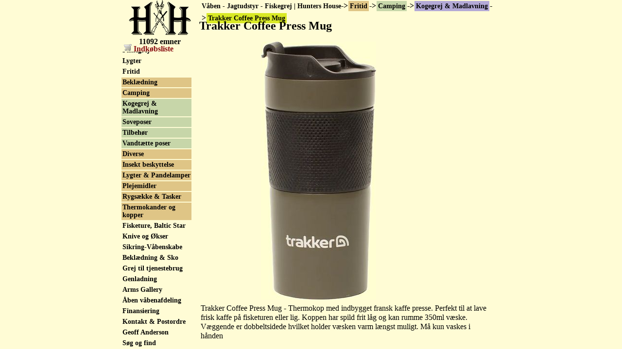

--- FILE ---
content_type: text/html; charset=UTF-8
request_url: https://huntershouse.dk/kat2236-Kogegrej-Madlavning/side22462-Trakker-Coffee-Press-Mug.html
body_size: 2912
content:
<!DOCTYPE html PUBLIC "-//W3C//DTD XHTML 1.0 Transitional//EN" "http://www.w3.org/TR/xhtml1/DTD/xhtml1-transitional.dtd"><html xmlns="http://www.w3.org/1999/xhtml"><head><meta http-equiv="Content-Type" content="text/html; charset=utf-8" /><title>Trakker Coffee Press Mug</title><meta id="viewport" name="viewport" content="width=device-width, initial-scale=1.0, maximum-scale=1.0, user-scalable=no" /><link rel="stylesheet" type="text/css" href="/theme/huntershouse.dk/style/style.min.css" /><meta http-equiv="content-language" content="da" /><link rel="alternate" type="application/rss+xml" title="Nyheder på Hunters House A/S" href="/feed/rss/" /><link title="Hunters House A/S" type="application/opensearchdescription+xml" rel="search" href="/opensearch.xml" /><link rel="canonical" href="/kat1950-Madlavning/side22462-Trakker-Coffee-Press-Mug.html" /><meta name="Keywords" content="Våben - Jagtudstyr - Fiskegrej | Hunters House, Fritid, Camping, Kogegrej &amp; Madlavning, Trakker Coffee Press Mug" /><meta property="og:image" content="/images/fisk/mede/trakker/trakker-coffe-press-mug-thb.jpg" /><meta property="og:image:type" content="image/jpeg" /><meta property="og:image:width" content="67" /><meta property="og:image:height" content="150" /><meta property="og:image:alt" content="" /><meta property="og:description" content="                               Trakker Coffee Press Mug - Thermokop med indbygget fransk kaffe pre …" /></head><body><div id="wrapper"><div id="header"><img src="/theme/default/images/menu.svg" onclick="$('menu').style.left='0'" id="burger" width="30" height="30" /><a href="/"><img src="/theme/huntershouse.dk/images/logo.gif" alt="Hunters House logo" width="128" height="72" title="" /></a><svg id="basket" onclick="shoppingCart.open()" xmlns="http://www.w3.org/2000/svg" width="30" height="30" viewBox="0 0 30 29.999999"><ellipse cy="25.643" cx="6.016" rx="1.794" ry="1.74" fill="#333"/><path d="M24.77 6.26c-.253 0-.538.208-.655.472-1.114 2.51-6.43 14.6-6.43 14.6H3.695c-.267 0-.482.215-.482.482v.913c0 .267.215.482.48.48 4.897-.013 9.805.024 14.694-.005.255 0 .54-.205.656-.47 2.16-4.858 6.437-14.595 6.437-14.595h3.627c.266 0 .48-.215.48-.48V6.74c0-.266-.214-.48-.48-.48z" fill="#333"/><path d="M1.995 10.41l19.085.033-4.098 9.758H3.252z" fill="#333"/><ellipse cy="25.643" cx="15.534" rx="1.794" ry="1.74" fill="#333"/><circle cx="6.423" cy="9.753" r="6.57" fill="#333" stroke="#fff" stroke-width="1.134"/><text style="line-height:125%" x="6.43" y="14.435" font-size="11" font-family="Sans" fill="#fff"><tspan id="count" x="6.43" y="14.11" style="text-align:center" text-anchor="middle">&nbsp;</tspan></text></svg><span class="notmobile"><br />11092 emner</span></div><ul id="crumbs"><li><a href="/">Våben - Jagtudstyr - Fiskegrej | Hunters House</a><ul><li><b style="font-size:16px">-&gt;</b><a href="/kat620-Fritid/">Fritid</a><ul><li><b style="font-size:16px">-&gt;</b><a href="/kat2234-Camping/">Camping</a><ul><li><b style="font-size:16px">-&gt;</b><a href="/kat2236-Kogegrej-Madlavning/">Kogegrej &amp; Madlavning</a><ul><li><b style="font-size:16px">-&gt;</b><a href="/kat1950-Madlavning/side22462-Trakker-Coffee-Press-Mug.html">Trakker Coffee Press Mug</a></li></ul></li></ul></li></ul></li></ul></li></ul></div><div id="text"><a name="top"></a><div id="innercontainer"><div id="date">30-12-2023 11:26:12</div><h1>
        Trakker Coffee Press Mug
            </h1><table><tbody><tr><td>                               <img alt="" width="237" height="532" src="/images/fisk/mede/trakker/trakker-coffe-press-mug.jpg" /></td></tr><tr><td>Trakker Coffee Press Mug - Thermokop med indbygget fransk kaffe presse. Perfekt til at lave frisk kaffe på fisketuren eller lig. Koppen har spild frit låg og kan rumme 350ml væske. Væggende er dobbeltsidede hvilket holder væsken varm længst muligt. Må kun vaskes i hånden</td></tr></tbody></table><p> </p><p vocab="http://schema.org/" typeof="Product" style="text-align:center"><meta property="name" content="Trakker Coffee Press Mug" /><meta property="image" content="/images/fisk/mede/trakker/trakker-coffe-press-mug-thb.jpg" /><meta property="description" content="                               Trakker Coffee Press Mug - Thermokop med indbygget fransk kaffe pre …" />                
            Pris: <span class="Pris">
        179,-</span><span property="offers" typeof="Offer"><meta property="price" content="179.00" /><meta property="priceCurrency" content="DKK" /></span><br /><a href="" onclick="shoppingCart.addItem('page',22462);return false">
            Tilføj til indkøbsliste
        </a><span class="print">mail@huntershouse.dk</span></p></div></div><div id="cart"><a style="margin-left:5px" class="notmobile" href="" onclick="shoppingCart.open();return false"><img alt="" src="/theme/default/images/cart.png" /> Indkøbsliste <span id="cartCount"></span></a></div><div id="menu" onclick="this.style.left='-100%'"><ul><li><a href="/kat1932-Nyjæger/">
            Nyjæger
                    </a></li><li><a href="/kat3090-Prepper-krise-grej/">
            Prepper &amp; krise grej
                    </a></li><li><a href="/kat2279-Tilbud/">
            Tilbud
                    </a></li><li><a href="/kat134-Jagt/">
            Jagt
                    </a></li><li><a href="/kat660-Rensegrej-til-våben/">
            Rensegrej til våben
                    </a></li><li><a href="/kat810-Våben/">
            Våben
                    </a></li><li><a href="/kat123-Fiskegrej/">
            Fiskegrej
                    </a></li><li><a href="/kat2307-Lygter/">
            Lygter
                    </a></li><li><a href="/kat620-Fritid/">
            Fritid
                    </a><ul><li><a href="/kat2235-Beklædning/">
            Beklædning
                    </a></li><li><a href="/kat2234-Camping/">
            Camping
                    </a><ul><li><h4 id="activmenu"><a href="/kat2236-Kogegrej-Madlavning/">
            Kogegrej &amp; Madlavning
                    </a></h4></li><li><a href="/kat2237-Soveposer/">
            Soveposer
                    </a></li><li><a href="/kat2735-Tilbehør/">
            Tilbehør
                    </a></li><li><a href="/kat2240-Vandtætte-poser/">
            Vandtætte poser
                    </a></li></ul></li><li><a href="/kat2232-Diverse/">
            Diverse
                    </a></li><li><a href="/kat2228-Insekt-beskyttelse/">
            Insekt beskyttelse
                    </a></li><li><a href="/kat2231-Lygter-Pandelamper/">
            Lygter &amp; Pandelamper
                    </a></li><li><a href="/kat2230-Plejemidler/">
            Plejemidler
                    </a></li><li><a href="/kat2229-Rygsække-Tasker/">
            Rygsække &amp; Tasker
                    </a></li><li><a href="/kat2242-Thermokander-og-kopper/">
            Thermokander og kopper
                    </a></li></ul></li><li><a href="/kat258-Fisketure,-Baltic-Star/">
            Fisketure, Baltic Star
                    </a></li><li><a href="/kat732-Knive-og-Økser/">
            Knive og Økser
                    </a></li><li><a href="/kat1463-Sikring-Våbenskabe/">
            Sikring-Våbenskabe
                    </a></li><li><a href="/kat212-Beklædning-Sko/">
            Beklædning &amp; Sko
                    </a></li><li><a href="/kat129-Grej-til-tjenestebrug/">
            Grej til tjenestebrug
                    </a></li><li><a href="/kat901-Genladning/">
            Genladning
                    </a></li><li><a href="/kat811-Arms-Gallery/">
            Arms Gallery
                    </a></li><li><a href="/kat2317-Åben-våbenafdeling/">
            Åben våbenafdeling
                    </a></li><li><a href="/kat1024-Finansiering/">
            Finansiering
                    </a></li><li><a href="/kat666-Kontakt-Postordre/">
            Kontakt &amp; Postordre
                    </a></li></ul><ul><li><a href="http://www.geoffanderson.com/" target="_blank">Geoff Anderson</a></li><li><a href="/search/">Søg og find</a></li></ul></div><script type="text/javascript" src="/javascript/huntershouse.dk.js"></script><script type="text/javascript"><!--
            (function(i,s,o,g,r,a,m){i['GoogleAnalyticsObject']=r;i[r]=i[r]||function(){
            (i[r].q=i[r].q||[]).push(arguments)},i[r].l=1*new Date();a=s.createElement(o),
            m=s.getElementsByTagName(o)[0];a.async=1;a.src=g;m.parentNode.insertBefore(a,m)
            })(window,document,'script','https://www.google-analytics.com/analytics.js','ga');

            ga('create', 'UA-1037075-3', {
                'storage': 'none',
                'clientId': localStorage.getItem('ga:clientId')
            });
            ga(function(tracker) {
                localStorage.setItem('ga:clientId', tracker.get('clientId'));
            });

            ga('send', 'pageview');
        --></script></body></html>

--- FILE ---
content_type: text/css
request_url: https://huntershouse.dk/theme/huntershouse.dk/style/style.min.css
body_size: 1332
content:
#cart,#menu{margin-left:-390px;width:144px}#crumbs,#crumbs *,#menu *{margin:0;padding:0}#crumbs * img,#menu * img{vertical-align:text-top}#crumbs *,#menu li,#menu ul,h4{display:inline}#crumbs li li a,#menu li li a{background-color:#DFC586}#crumbs li li li a,#menu li li li a{background-color:#C7D6A9}#crumbs li li li li a,#menu li li li li a{background-color:#B3A9D6}#crumbs li li li li li a,#menu li li li li li a{background-color:#D9E925}#crumbs li li li li li li a,#menu li li li li li li a{background-color:#D6A9B8}#menu a:visited,a:visited{color:#8A0F12}#menu a:hover,a:hover{color:red}#menu,#text{position:absolute;left:50%;overflow:auto;bottom:0}#liste,.addtocart,h3{text-align:center}#faktura,#faktura table,#faktura tbody td,#faktura thead td,#liste{border-collapse:collapse}#basket,#burger,#date,.print{display:none}*{border:0;font-family:"Times New Roman",Times,serif;line-height:120%}body{background-color:#FFFCD5;margin:0}input,select,textarea{border:1px solid #000}#wrapper{position:absolute;width:750px;left:50%;margin-left:-375px}a{text-decoration:none;color:#000;font-weight:700}#crumbs{position:absolute;left:150px;top:0}#crumbs *{font-size:14px}h3,h3 *{font-size:15px;font-weight:700}#crumbs li li a{padding:3px;margin:1px;line-height:25px}h3{margin:0}h4{font-weight:400}#header,#liste a,#menu *,.NyPris,.Pris,.tabel a,h1{font-weight:700}#cart{position:absolute;top:90px;left:50%}#menu{top:107px}#menu *{font-size:14px}#text div,#text td,.NyPris{font-size:16px}#menu * a{display:block;padding:2px;margin:2px 0}#text{top:23px;margin-left:-246px;clip:auto;width:636px}.tabel{width:100%;clear:both}.tabel *{padding:1px}.tabel thead{background-color:#DFC586}.altrow{background-color:#F4DCA3}#liste{width:587px;margin-left:16px}#liste td{border:0;width:50%;vertical-align:top;padding:5px 5px 15px}#faktura .border td,#faktura tbody td,#faktura thead td{border:1px solid #000}.NyPris{color:#C00;line-height:125%}.Pris{font-size:14px}.XPris{font-size:17px;text-decoration:line-through}#liste a,h1{font-size:24px}.note{font-size:13px;font-style:italic}#faktura tbody td{padding:0}#faktura thead td{vertical-align:middle;font-weight:700}#faktura table{font-size:14px}#text td .requred,.requred{color:#C30;font-size:12px}#innercontainer{width:600px;padding-left:16px}.imgright{padding:0 0 10px 10px;float:right}.imgleft{padding:0 10pt 10px 0;float:left}.addtocart{width:16px}#faktura{width:100%}#faktura td{padding:1px 3px}#faktura tbody td,#faktura tfoot td{border-right:1px #000 solid;border-left:1px #000 solid;white-space:nowrap}#faktura .border td{border-top:2px #000 solid}#faktura .td1{width:1%}.tal{text-align:right}#header{text-align:center;width:128px}@media only screen and (min-width:780px){#menu{left:50%!important}}@media only screen and (max-width:779px){#header,#menu{position:fixed;top:0}#cart,#menu{width:100%;margin:auto}#cart,#header,#menu,#wrapper{margin:auto}#cart,#crumbs,#text,#wrapper{position:static}#activmenu *,.open{font-weight:700}body{margin-top:72px}#header{background-color:#FFFCD5;width:auto;width:100%;height:72px}#basket,#burger{display:inline-block;padding:21px 3px}#burger{float:left}#basket{float:right}#cart,.notmobile{display:none}#liste a,#liste td,#menu li,#menu ul{display:block}#wrapper{left:auto;width:auto}#crumbs{padding:0 2px}#menu,#text{height:auto}#menu{left:-100%;height:100%;padding:2px 0;overflow:auto;overflow-y:scroll;background:rgba(0,0,0,.8)}#menu>ul{background-color:#FFFCD5;width:50%}#liste,#text{width:100%;margin:auto}#menu *{font-size:16px}#menu a{margin:0;padding:4px 0}#text{overflow:visible}#text img,#text iframe,#text video,#text audio{max-width:100%}#text img,#text video{height:auto}#liste *{width:auto}#liste td{width:100%;padding:5px 0 15px}#innercontainer{padding:0 2px;width:auto}.imgleft,.imgright{padding:0;margin:auto;display:block;float:none}}@media only print{#menu,#text{top:0;height:100%;overflow:visible}#menu,#menu a{margin-left:0}body{background-color:#FFF}#wrapper,.web{display:none}#menu{position:fixed;left:0;background-color:#EAEAEA;float:left}#text{position:relative;left:auto;margin-left:130px}.print{display:inline}#menu ul{margin-left:16px;list-style:none}.activ h4 a,.open a{list-style:none;font-weight:700}#menu ul .close:hover,#menu ul li:hover,#menu ul ul,.activ,.close,.open,.open *,.open * a{list-style:none;font-weight:400}}


--- FILE ---
content_type: text/javascript
request_url: https://huntershouse.dk/javascript/huntershouse.dk.js
body_size: 79079
content:
(()=>{var t={72176:(t,e,r)=>{"use strict";function n(){return!("undefined"!=typeof __SENTRY_BROWSER_BUNDLE__&&__SENTRY_BROWSER_BUNDLE__)&&"[object process]"===Object.prototype.toString.call("undefined"!=typeof process?process:0)}function o(t,e){return t.require(e)}r.d(e,{l$:()=>o,KV:()=>n}),t=r.hmd(t)},21170:(t,e,r)=>{"use strict";r.d(e,{ph:()=>f,yW:()=>u});var n=r(72176),o=r(71235);t=r.hmd(t);const i=(0,o.Rf)(),a={nowSeconds:()=>Date.now()/1e3},s=(0,n.KV)()?function(){try{return(0,n.l$)(t,"perf_hooks").performance}catch(t){return}}():function(){const{performance:t}=i;if(t&&t.now)return{now:()=>t.now(),timeOrigin:Date.now()-t.now()}}(),c=void 0===s?a:{nowSeconds:()=>(s.timeOrigin+s.now())/1e3},u=a.nowSeconds.bind(a),f=c.nowSeconds.bind(c);let l;(()=>{const{performance:t}=i;if(!t||!t.now)return void(l="none");const e=36e5,r=t.now(),n=Date.now(),o=t.timeOrigin?Math.abs(t.timeOrigin+r-n):e,a=o<e,s=t.timing&&t.timing.navigationStart,c="number"==typeof s?Math.abs(s+r-n):e;a||c<e?o<=c?(l="timeOrigin",t.timeOrigin):l="navigationStart":l="dateNow"})()},71235:(t,e,r)=>{"use strict";function n(t){return t&&t.Math==Math?t:void 0}r.d(e,{Rf:()=>i,YO:()=>a,n2:()=>o});const o="object"==typeof globalThis&&n(globalThis)||"object"==typeof window&&n(window)||"object"==typeof self&&n(self)||"object"==typeof r.g&&n(r.g)||function(){return this}()||{};function i(){return o}function a(t,e,r){const n=r||o,i=n.__SENTRY__=n.__SENTRY__||{};return i[t]||(i[t]=e())}},70074:(t,e,r)=>{"use strict";r(28594);var n={requests:[],cancel:function(t){n.requests[t]&&(n.requests[t].abort(),n.requests.splice(t,1,null))},request:function(t,e,r,o){var i=n.requests.length,a=new window.XMLHttpRequest;return a.responseType="json",a.onload=function(){if(n.requests[i]=null,a.status<200||a.status>299||a.response.error){var t=a.response&&a.response.error&&a.response.error.message||a.statusText;alert("Error: "+t)}e(a.response||{error:{message:a.statusText}})},a.open(r||"GET",t),a.setRequestHeader("X-Requested-With","XMLHttpRequest"),o&&"string"!=typeof o&&(a.setRequestHeader("Content-Type","application/json"),o=JSON.stringify(o)),a.send(o||null),n.requests[i]=a,i}};const o=n;var i=null;function a(t,e){return(t=(t=t.replace("/\\s/","")).replace("/^[+]45/",""))?8!==t.length?(alert("Telefonnummeret skal være på 8 cifre!"),!1):(o.cancel(i),i=o.request("/ajax/address/"+t,e),!1):(alert("De skal udfylde telefon nummeret først."),!1)}var s={};function c(t,e,r){if("DK"!==document.getElementById(e).value)return!1;s[t]&&(document.getElementById(r).value=s[t])}function u(t,e){(null==e||e>t.length)&&(e=t.length);for(var r=0,n=new Array(e);r<e;r++)n[r]=t[r];return n}window.addEventListener("DOMContentLoaded",(function(t){o.request("/javascript/zipcodedk.json",(function(t){s=t}))}));var f={default:{items:[],name:"",attn:"",address:"",postbox:"",postcode:"",city:"",country:"DK",email:"",phone1:"",phone2:"",hasShippingAddress:!1,shippingPhone:"",shippingName:"",shippingAttn:"",shippingAddress:"",shippingAddress2:"",shippingPostbox:"",shippingPostcode:"",shippingCity:"",shippingCountry:"DK",note:"",payMethod:"",deleveryMethod:"",newsletter:!1},getCart:function(){var t=localStorage.getItem("cart");return t?JSON.parse(t):f.default},setCart:function(t){localStorage.setItem("cart",JSON.stringify(t))},resetCart:function(){var t=f.getCart();t.items=[],f.setCart(t),f.onupdate()},addItem:function(t,e){var r,n=f.getCart(),o=function(t,e){var r="undefined"!=typeof Symbol&&t[Symbol.iterator]||t["@@iterator"];if(!r){if(Array.isArray(t)||(r=function(t,e){if(t){if("string"==typeof t)return u(t,e);var r=Object.prototype.toString.call(t).slice(8,-1);return"Object"===r&&t.constructor&&(r=t.constructor.name),"Map"===r||"Set"===r?Array.from(t):"Arguments"===r||/^(?:Ui|I)nt(?:8|16|32)(?:Clamped)?Array$/.test(r)?u(t,e):void 0}}(t))||e&&t&&"number"==typeof t.length){r&&(t=r);var n=0,o=function(){};return{s:o,n:function(){return n>=t.length?{done:!0}:{done:!1,value:t[n++]}},e:function(t){throw t},f:o}}throw new TypeError("Invalid attempt to iterate non-iterable instance.\nIn order to be iterable, non-array objects must have a [Symbol.iterator]() method.")}var i,a=!0,s=!1;return{s:function(){r=r.call(t)},n:function(){var t=r.next();return a=t.done,t},e:function(t){s=!0,i=t},f:function(){try{a||null==r.return||r.return()}finally{if(s)throw i}}}}(n.items);try{for(o.s();!(r=o.n()).done;){var i=r.value;if(i.type===t&&i.id===e)return i.quantity++,void f.setCart(n)}}catch(t){o.e(t)}finally{o.f()}n.items.push({type:t,id:e,quantity:1}),f.setCart(n),f.onupdate()},open:function(){var t=f.getCart();document.location.href="/order/?cart="+encodeURIComponent(JSON.stringify(t))},openAddress:function(){var t=f.getCart();t.payMethod=document.getElementById("payMethod").value,t.deleveryMethod=document.getElementById("deleveryMethod").value,t.note=document.getElementById("note").value;for(var e=0,r=document.getElementsByName("quantity[]"),n=[],o=0;o<r.length;o++)(e=parseInt(r[o].value))&&(t.items[o].quantity=e,n.push(t.items[o]));t.items=n,f.setCart(t),document.location.href="/order/address/?cart="+encodeURIComponent(JSON.stringify(t))},sendCart:function(){var t=f.getCart();t.name=document.getElementById("name").value,t.attn=document.getElementById("attn").value,t.address=document.getElementById("address").value,t.postbox=document.getElementById("postbox").value,t.postcode=document.getElementById("postcode").value,t.city=document.getElementById("city").value,t.country=document.getElementById("country").value,t.email=document.getElementById("email").value,t.phone1=document.getElementById("phone1").value,t.phone2=document.getElementById("phone2").value,t.hasShippingAddress=document.getElementById("hasShippingAddress").checked,t.shippingPhone=document.getElementById("shippingPhone").value,t.shippingName=document.getElementById("shippingName").value,t.shippingAttn=document.getElementById("shippingAttn").value,t.shippingAddress=document.getElementById("shippingAddress").value,t.shippingAddress2=document.getElementById("shippingAddress2").value,t.shippingPostbox=document.getElementById("shippingPostbox").value,t.shippingPostcode=document.getElementById("shippingPostcode").value,t.shippingCity=document.getElementById("shippingCity").value,t.shippingCountry=document.getElementById("shippingCountry").value,t.newsletter=document.getElementById("newsletter").checked,f.setCart(t);var e=document.createElement("form");e.setAttribute("method","POST"),e.setAttribute("action","/order/send/");var r=document.createElement("input");r.setAttribute("type","hidden"),r.setAttribute("name","cart"),r.setAttribute("value",JSON.stringify(t)),e.appendChild(r),document.body.appendChild(e),e.submit()},onupdate:function(){var t=f.getCart().items.length,e=document.getElementById("count");e&&e.firstChild&&(e.firstChild.data=t),document.getElementById("cartCount").innerText=t?"("+t+")":""}};const l=f;var p=r(71235);const h=["debug","info","warn","error","log","assert","trace"];function d(t){if(!("console"in p.n2))return t();const e=p.n2.console,r={};h.forEach((t=>{const n=e[t]&&e[t].__sentry_original__;t in e&&n&&(r[t]=e[t],e[t]=n)}));try{return t()}finally{Object.keys(r).forEach((t=>{e[t]=r[t]}))}}function v(){let t=!1;const e={enable:()=>{t=!0},disable:()=>{t=!1}};return"undefined"==typeof __SENTRY_DEBUG__||__SENTRY_DEBUG__?h.forEach((r=>{e[r]=(...e)=>{t&&d((()=>{p.n2.console[r](`Sentry Logger [${r}]:`,...e)}))}})):h.forEach((t=>{e[t]=()=>{}})),e}let g;g="undefined"==typeof __SENTRY_DEBUG__||__SENTRY_DEBUG__?(0,p.YO)("logger",v):v();const y=Object.prototype.toString;function m(t){switch(y.call(t)){case"[object Error]":case"[object Exception]":case"[object DOMException]":return!0;default:return A(t,Error)}}function _(t,e){return y.call(t)===`[object ${e}]`}function b(t){return _(t,"ErrorEvent")}function E(t){return _(t,"DOMError")}function x(t){return _(t,"String")}function S(t){return null===t||"object"!=typeof t&&"function"!=typeof t}function w(t){return _(t,"Object")}function T(t){return"undefined"!=typeof Event&&A(t,Event)}function R(t){return Boolean(t&&t.then&&"function"==typeof t.then)}function A(t,e){try{return t instanceof e}catch(t){return!1}}const O=(0,p.Rf)();function I(t,e){try{let r=t;const n=5,o=80,i=[];let a=0,s=0;const c=" > ",u=c.length;let f;for(;r&&a++<n&&(f=k(r,e),!("html"===f||a>1&&s+i.length*u+f.length>=o));)i.push(f),s+=f.length,r=r.parentNode;return i.reverse().join(c)}catch(t){return"<unknown>"}}function k(t,e){const r=t,n=[];let o,i,a,s,c;if(!r||!r.tagName)return"";n.push(r.tagName.toLowerCase());const u=e&&e.length?e.filter((t=>r.getAttribute(t))).map((t=>[t,r.getAttribute(t)])):null;if(u&&u.length)u.forEach((t=>{n.push(`[${t[0]}="${t[1]}"]`)}));else if(r.id&&n.push(`#${r.id}`),o=r.className,o&&x(o))for(i=o.split(/\s+/),c=0;c<i.length;c++)n.push(`.${i[c]}`);const f=["type","name","title","alt"];for(c=0;c<f.length;c++)a=f[c],s=r.getAttribute(a),s&&n.push(`[${a}="${s}"]`);return n.join("")}function N(t,e=0){return"string"!=typeof t||0===e||t.length<=e?t:`${t.substr(0,e)}...`}function D(t,e){if(!Array.isArray(t))return"";const r=[];for(let e=0;e<t.length;e++){const n=t[e];try{r.push(String(n))}catch(t){r.push("[value cannot be serialized]")}}return r.join(e)}function M(t,e=[],r=!1){return e.some((e=>function(t,e,r=!1){return!!x(t)&&(_(e,"RegExp")?e.test(t):!!x(e)&&(r?t===e:t.includes(e)))}(t,e,r)))}function j(t,e,r){if(!(e in t))return;const n=t[e],o=r(n);if("function"==typeof o)try{C(o,n)}catch(t){}t[e]=o}function P(t,e,r){Object.defineProperty(t,e,{value:r,writable:!0,configurable:!0})}function C(t,e){const r=e.prototype||{};t.prototype=e.prototype=r,P(t,"__sentry_original__",e)}function U(t){return t.__sentry_original__}function B(t){if(m(t))return{message:t.message,name:t.name,stack:t.stack,...F(t)};if(T(t)){const e={type:t.type,target:L(t.target),currentTarget:L(t.currentTarget),...F(t)};return"undefined"!=typeof CustomEvent&&A(t,CustomEvent)&&(e.detail=t.detail),e}return t}function L(t){try{return"undefined"!=typeof Element&&A(t,Element)?I(t):Object.prototype.toString.call(t)}catch(t){return"<unknown>"}}function F(t){if("object"==typeof t&&null!==t){const e={};for(const r in t)Object.prototype.hasOwnProperty.call(t,r)&&(e[r]=t[r]);return e}return{}}function $(t,e=40){const r=Object.keys(B(t));if(r.sort(),!r.length)return"[object has no keys]";if(r[0].length>=e)return N(r[0],e);for(let t=r.length;t>0;t--){const n=r.slice(0,t).join(", ");if(!(n.length>e))return t===r.length?n:N(n,e)}return""}function Y(t){return G(t,new Map)}function G(t,e){if(w(t)){const r=e.get(t);if(void 0!==r)return r;const n={};e.set(t,n);for(const r of Object.keys(t))void 0!==t[r]&&(n[r]=G(t[r],e));return n}if(Array.isArray(t)){const r=e.get(t);if(void 0!==r)return r;const n=[];return e.set(t,n),t.forEach((t=>{n.push(G(t,e))})),n}return t}function q(){const t=p.n2,e=t.crypto||t.msCrypto;if(e&&e.randomUUID)return e.randomUUID().replace(/-/g,"");const r=e&&e.getRandomValues?()=>e.getRandomValues(new Uint8Array(1))[0]:()=>16*Math.random();return([1e7]+1e3+4e3+8e3+1e11).replace(/[018]/g,(t=>(t^(15&r())>>t/4).toString(16)))}function z(t){return t.exception&&t.exception.values?t.exception.values[0]:void 0}function W(t){const{message:e,event_id:r}=t;if(e)return e;const n=z(t);return n?n.type&&n.value?`${n.type}: ${n.value}`:n.type||n.value||r||"<unknown>":r||"<unknown>"}function H(t,e,r){const n=t.exception=t.exception||{},o=n.values=n.values||[],i=o[0]=o[0]||{};i.value||(i.value=e||""),i.type||(i.type=r||"Error")}function V(t,e){const r=z(t);if(!r)return;const n=r.mechanism;if(r.mechanism={type:"generic",handled:!0,...n,...e},e&&"data"in e){const t={...n&&n.data,...e.data};r.mechanism.data=t}}function J(t){if(t&&t.__sentry_captured__)return!0;try{P(t,"__sentry_captured__",!0)}catch(t){}return!1}function K(t){return Array.isArray(t)?t:[t]}const X=[/^Script error\.?$/,/^Javascript error: Script error\.? on line 0$/];class Q{static __initStatic(){this.id="InboundFilters"}__init(){this.name=Q.id}constructor(t={}){this._options=t,Q.prototype.__init.call(this)}setupOnce(t,e){const r=t=>{const r=e();if(r){const e=r.getIntegration(Q);if(e){const n=r.getClient(),o=n?n.getOptions():{},i=function(t={},e={}){return{allowUrls:[...t.allowUrls||[],...e.allowUrls||[]],denyUrls:[...t.denyUrls||[],...e.denyUrls||[]],ignoreErrors:[...t.ignoreErrors||[],...e.ignoreErrors||[],...X],ignoreInternal:void 0===t.ignoreInternal||t.ignoreInternal}}(e._options,o);return function(t,e){return e.ignoreInternal&&function(t){try{return"SentryError"===t.exception.values[0].type}catch(t){}return!1}(t)?(("undefined"==typeof __SENTRY_DEBUG__||__SENTRY_DEBUG__)&&g.warn(`Event dropped due to being internal Sentry Error.\nEvent: ${W(t)}`),!0):function(t,e){return!(!e||!e.length)&&function(t){if(t.message)return[t.message];if(t.exception)try{const{type:e="",value:r=""}=t.exception.values&&t.exception.values[0]||{};return[`${r}`,`${e}: ${r}`]}catch(e){return("undefined"==typeof __SENTRY_DEBUG__||__SENTRY_DEBUG__)&&g.error(`Cannot extract message for event ${W(t)}`),[]}return[]}(t).some((t=>M(t,e)))}(t,e.ignoreErrors)?(("undefined"==typeof __SENTRY_DEBUG__||__SENTRY_DEBUG__)&&g.warn(`Event dropped due to being matched by \`ignoreErrors\` option.\nEvent: ${W(t)}`),!0):function(t,e){if(!e||!e.length)return!1;const r=Z(t);return!!r&&M(r,e)}(t,e.denyUrls)?(("undefined"==typeof __SENTRY_DEBUG__||__SENTRY_DEBUG__)&&g.warn(`Event dropped due to being matched by \`denyUrls\` option.\nEvent: ${W(t)}.\nUrl: ${Z(t)}`),!0):!function(t,e){if(!e||!e.length)return!0;const r=Z(t);return!r||M(r,e)}(t,e.allowUrls)&&(("undefined"==typeof __SENTRY_DEBUG__||__SENTRY_DEBUG__)&&g.warn(`Event dropped due to not being matched by \`allowUrls\` option.\nEvent: ${W(t)}.\nUrl: ${Z(t)}`),!0)}(t,i)?null:t}}return t};r.id=this.name,t(r)}}function Z(t){try{let e;try{e=t.exception.values[0].stacktrace.frames}catch(t){}return e?function(t=[]){for(let e=t.length-1;e>=0;e--){const r=t[e];if(r&&"<anonymous>"!==r.filename&&"[native code]"!==r.filename)return r.filename||null}return null}(e):null}catch(e){return("undefined"==typeof __SENTRY_DEBUG__||__SENTRY_DEBUG__)&&g.error(`Cannot extract url for event ${W(t)}`),null}}let tt;Q.__initStatic();class et{constructor(){et.prototype.__init.call(this)}static __initStatic(){this.id="FunctionToString"}__init(){this.name=et.id}setupOnce(){tt=Function.prototype.toString,Function.prototype.toString=function(...t){const e=U(this)||this;return tt.apply(e,t)}}}et.__initStatic();var rt,nt=r(21170),ot=r(72176);function it(t){return new st((e=>{e(t)}))}function at(t){return new st(((e,r)=>{r(t)}))}!function(t){t[t.PENDING=0]="PENDING",t[t.RESOLVED=1]="RESOLVED",t[t.REJECTED=2]="REJECTED"}(rt||(rt={}));class st{__init(){this._state=rt.PENDING}__init2(){this._handlers=[]}constructor(t){st.prototype.__init.call(this),st.prototype.__init2.call(this),st.prototype.__init3.call(this),st.prototype.__init4.call(this),st.prototype.__init5.call(this),st.prototype.__init6.call(this);try{t(this._resolve,this._reject)}catch(t){this._reject(t)}}then(t,e){return new st(((r,n)=>{this._handlers.push([!1,e=>{if(t)try{r(t(e))}catch(t){n(t)}else r(e)},t=>{if(e)try{r(e(t))}catch(t){n(t)}else n(t)}]),this._executeHandlers()}))}catch(t){return this.then((t=>t),t)}finally(t){return new st(((e,r)=>{let n,o;return this.then((e=>{o=!1,n=e,t&&t()}),(e=>{o=!0,n=e,t&&t()})).then((()=>{o?r(n):e(n)}))}))}__init3(){this._resolve=t=>{this._setResult(rt.RESOLVED,t)}}__init4(){this._reject=t=>{this._setResult(rt.REJECTED,t)}}__init5(){this._setResult=(t,e)=>{this._state===rt.PENDING&&(R(e)?e.then(this._resolve,this._reject):(this._state=t,this._value=e,this._executeHandlers()))}}__init6(){this._executeHandlers=()=>{if(this._state===rt.PENDING)return;const t=this._handlers.slice();this._handlers=[],t.forEach((t=>{t[0]||(this._state===rt.RESOLVED&&t[1](this._value),this._state===rt.REJECTED&&t[2](this._value),t[0]=!0)}))}}}function ct(t,e={}){if(e.user&&(!t.ipAddress&&e.user.ip_address&&(t.ipAddress=e.user.ip_address),t.did||e.did||(t.did=e.user.id||e.user.email||e.user.username)),t.timestamp=e.timestamp||(0,nt.ph)(),e.ignoreDuration&&(t.ignoreDuration=e.ignoreDuration),e.sid&&(t.sid=32===e.sid.length?e.sid:q()),void 0!==e.init&&(t.init=e.init),!t.did&&e.did&&(t.did=`${e.did}`),"number"==typeof e.started&&(t.started=e.started),t.ignoreDuration)t.duration=void 0;else if("number"==typeof e.duration)t.duration=e.duration;else{const e=t.timestamp-t.started;t.duration=e>=0?e:0}e.release&&(t.release=e.release),e.environment&&(t.environment=e.environment),!t.ipAddress&&e.ipAddress&&(t.ipAddress=e.ipAddress),!t.userAgent&&e.userAgent&&(t.userAgent=e.userAgent),"number"==typeof e.errors&&(t.errors=e.errors),e.status&&(t.status=e.status)}class ut{constructor(){this._notifyingListeners=!1,this._scopeListeners=[],this._eventProcessors=[],this._breadcrumbs=[],this._attachments=[],this._user={},this._tags={},this._extra={},this._contexts={},this._sdkProcessingMetadata={}}static clone(t){const e=new ut;return t&&(e._breadcrumbs=[...t._breadcrumbs],e._tags={...t._tags},e._extra={...t._extra},e._contexts={...t._contexts},e._user=t._user,e._level=t._level,e._span=t._span,e._session=t._session,e._transactionName=t._transactionName,e._fingerprint=t._fingerprint,e._eventProcessors=[...t._eventProcessors],e._requestSession=t._requestSession,e._attachments=[...t._attachments],e._sdkProcessingMetadata={...t._sdkProcessingMetadata}),e}addScopeListener(t){this._scopeListeners.push(t)}addEventProcessor(t){return this._eventProcessors.push(t),this}setUser(t){return this._user=t||{},this._session&&ct(this._session,{user:t}),this._notifyScopeListeners(),this}getUser(){return this._user}getRequestSession(){return this._requestSession}setRequestSession(t){return this._requestSession=t,this}setTags(t){return this._tags={...this._tags,...t},this._notifyScopeListeners(),this}setTag(t,e){return this._tags={...this._tags,[t]:e},this._notifyScopeListeners(),this}setExtras(t){return this._extra={...this._extra,...t},this._notifyScopeListeners(),this}setExtra(t,e){return this._extra={...this._extra,[t]:e},this._notifyScopeListeners(),this}setFingerprint(t){return this._fingerprint=t,this._notifyScopeListeners(),this}setLevel(t){return this._level=t,this._notifyScopeListeners(),this}setTransactionName(t){return this._transactionName=t,this._notifyScopeListeners(),this}setContext(t,e){return null===e?delete this._contexts[t]:this._contexts[t]=e,this._notifyScopeListeners(),this}setSpan(t){return this._span=t,this._notifyScopeListeners(),this}getSpan(){return this._span}getTransaction(){const t=this.getSpan();return t&&t.transaction}setSession(t){return t?this._session=t:delete this._session,this._notifyScopeListeners(),this}getSession(){return this._session}update(t){if(!t)return this;if("function"==typeof t){const e=t(this);return e instanceof ut?e:this}return t instanceof ut?(this._tags={...this._tags,...t._tags},this._extra={...this._extra,...t._extra},this._contexts={...this._contexts,...t._contexts},t._user&&Object.keys(t._user).length&&(this._user=t._user),t._level&&(this._level=t._level),t._fingerprint&&(this._fingerprint=t._fingerprint),t._requestSession&&(this._requestSession=t._requestSession)):w(t)&&(this._tags={...this._tags,...t.tags},this._extra={...this._extra,...t.extra},this._contexts={...this._contexts,...t.contexts},t.user&&(this._user=t.user),t.level&&(this._level=t.level),t.fingerprint&&(this._fingerprint=t.fingerprint),t.requestSession&&(this._requestSession=t.requestSession)),this}clear(){return this._breadcrumbs=[],this._tags={},this._extra={},this._user={},this._contexts={},this._level=void 0,this._transactionName=void 0,this._fingerprint=void 0,this._requestSession=void 0,this._span=void 0,this._session=void 0,this._notifyScopeListeners(),this._attachments=[],this}addBreadcrumb(t,e){const r="number"==typeof e?e:100;if(r<=0)return this;const n={timestamp:(0,nt.yW)(),...t};return this._breadcrumbs=[...this._breadcrumbs,n].slice(-r),this._notifyScopeListeners(),this}clearBreadcrumbs(){return this._breadcrumbs=[],this._notifyScopeListeners(),this}addAttachment(t){return this._attachments.push(t),this}getAttachments(){return this._attachments}clearAttachments(){return this._attachments=[],this}applyToEvent(t,e={}){if(this._extra&&Object.keys(this._extra).length&&(t.extra={...this._extra,...t.extra}),this._tags&&Object.keys(this._tags).length&&(t.tags={...this._tags,...t.tags}),this._user&&Object.keys(this._user).length&&(t.user={...this._user,...t.user}),this._contexts&&Object.keys(this._contexts).length&&(t.contexts={...this._contexts,...t.contexts}),this._level&&(t.level=this._level),this._transactionName&&(t.transaction=this._transactionName),this._span){t.contexts={trace:this._span.getTraceContext(),...t.contexts};const e=this._span.transaction&&this._span.transaction.name;e&&(t.tags={transaction:e,...t.tags})}return this._applyFingerprint(t),t.breadcrumbs=[...t.breadcrumbs||[],...this._breadcrumbs],t.breadcrumbs=t.breadcrumbs.length>0?t.breadcrumbs:void 0,t.sdkProcessingMetadata={...t.sdkProcessingMetadata,...this._sdkProcessingMetadata},this._notifyEventProcessors([...ft(),...this._eventProcessors],t,e)}setSDKProcessingMetadata(t){return this._sdkProcessingMetadata={...this._sdkProcessingMetadata,...t},this}_notifyEventProcessors(t,e,r,n=0){return new st(((o,i)=>{const a=t[n];if(null===e||"function"!=typeof a)o(e);else{const s=a({...e},r);("undefined"==typeof __SENTRY_DEBUG__||__SENTRY_DEBUG__)&&a.id&&null===s&&g.log(`Event processor "${a.id}" dropped event`),R(s)?s.then((e=>this._notifyEventProcessors(t,e,r,n+1).then(o))).then(null,i):this._notifyEventProcessors(t,s,r,n+1).then(o).then(null,i)}}))}_notifyScopeListeners(){this._notifyingListeners||(this._notifyingListeners=!0,this._scopeListeners.forEach((t=>{t(this)})),this._notifyingListeners=!1)}_applyFingerprint(t){t.fingerprint=t.fingerprint?K(t.fingerprint):[],this._fingerprint&&(t.fingerprint=t.fingerprint.concat(this._fingerprint)),t.fingerprint&&!t.fingerprint.length&&delete t.fingerprint}}function ft(){return(0,p.YO)("globalEventProcessors",(()=>[]))}function lt(t){ft().push(t)}const pt="00000000000000000000000000000000",ht=100;class dt{__init(){this._stack=[{}]}constructor(t,e=new ut,r=4){this._version=r,dt.prototype.__init.call(this),this.getStackTop().scope=e,t&&this.bindClient(t)}isOlderThan(t){return this._version<t}bindClient(t){this.getStackTop().client=t,t&&t.setupIntegrations&&t.setupIntegrations()}pushScope(){const t=ut.clone(this.getScope());return this.getStack().push({client:this.getClient(),scope:t}),t}popScope(){return!(this.getStack().length<=1||!this.getStack().pop())}withScope(t){const e=this.pushScope();try{t(e)}finally{this.popScope()}}getClient(){return this.getStackTop().client}getScope(){return this.getStackTop().scope}getStack(){return this._stack}getStackTop(){return this._stack[this._stack.length-1]}captureException(t,e){const r=new Error("Sentry syntheticException");return this._lastEventId=this._withClient(((n,o)=>n.captureException(t,{originalException:t,syntheticException:r,...e},o)))||pt,this._lastEventId}captureMessage(t,e,r){const n=new Error(t);return this._lastEventId=this._withClient(((o,i)=>o.captureMessage(t,e,{originalException:t,syntheticException:n,...r},i)))||pt,this._lastEventId}captureEvent(t,e){const r=this._withClient(((r,n)=>r.captureEvent(t,{...e},n)))||pt;return"transaction"!==t.type&&(this._lastEventId=r),r}lastEventId(){return this._lastEventId}addBreadcrumb(t,e){const{scope:r,client:n}=this.getStackTop();if(!r||!n)return;const{beforeBreadcrumb:o=null,maxBreadcrumbs:i=ht}=n.getOptions&&n.getOptions()||{};if(i<=0)return;const a={timestamp:(0,nt.yW)(),...t},s=o?d((()=>o(a,e))):a;null!==s&&r.addBreadcrumb(s,i)}setUser(t){const e=this.getScope();e&&e.setUser(t)}setTags(t){const e=this.getScope();e&&e.setTags(t)}setExtras(t){const e=this.getScope();e&&e.setExtras(t)}setTag(t,e){const r=this.getScope();r&&r.setTag(t,e)}setExtra(t,e){const r=this.getScope();r&&r.setExtra(t,e)}setContext(t,e){const r=this.getScope();r&&r.setContext(t,e)}configureScope(t){const{scope:e,client:r}=this.getStackTop();e&&r&&t(e)}run(t){const e=gt(this);try{t(this)}finally{gt(e)}}getIntegration(t){const e=this.getClient();if(!e)return null;try{return e.getIntegration(t)}catch(e){return("undefined"==typeof __SENTRY_DEBUG__||__SENTRY_DEBUG__)&&g.warn(`Cannot retrieve integration ${t.id} from the current Hub`),null}}startTransaction(t,e){return this._callExtensionMethod("startTransaction",t,e)}traceHeaders(){return this._callExtensionMethod("traceHeaders")}captureSession(t=!1){if(t)return this.endSession();this._sendSessionUpdate()}endSession(){const t=this.getStackTop(),e=t&&t.scope,r=e&&e.getSession();r&&function(t,e){let r={};"ok"===t.status&&(r={status:"exited"}),ct(t,r)}(r),this._sendSessionUpdate(),e&&e.setSession()}startSession(t){const{scope:e,client:r}=this.getStackTop(),{release:n,environment:o}=r&&r.getOptions()||{},{userAgent:i}=p.n2.navigator||{},a=function(t){const e=(0,nt.ph)(),r={sid:q(),init:!0,timestamp:e,started:e,duration:0,status:"ok",errors:0,ignoreDuration:!1,toJSON:()=>function(t){return Y({sid:`${t.sid}`,init:t.init,started:new Date(1e3*t.started).toISOString(),timestamp:new Date(1e3*t.timestamp).toISOString(),status:t.status,errors:t.errors,did:"number"==typeof t.did||"string"==typeof t.did?`${t.did}`:void 0,duration:t.duration,attrs:{release:t.release,environment:t.environment,ip_address:t.ipAddress,user_agent:t.userAgent}})}(r)};return t&&ct(r,t),r}({release:n,environment:o,...e&&{user:e.getUser()},...i&&{userAgent:i},...t});if(e){const t=e.getSession&&e.getSession();t&&"ok"===t.status&&ct(t,{status:"exited"}),this.endSession(),e.setSession(a)}return a}shouldSendDefaultPii(){const t=this.getClient(),e=t&&t.getOptions();return Boolean(e&&e.sendDefaultPii)}_sendSessionUpdate(){const{scope:t,client:e}=this.getStackTop();if(!t)return;const r=t.getSession();r&&e&&e.captureSession&&e.captureSession(r)}_withClient(t){const{scope:e,client:r}=this.getStackTop();return r&&t(r,e)}_callExtensionMethod(t,...e){const r=vt().__SENTRY__;if(r&&r.extensions&&"function"==typeof r.extensions[t])return r.extensions[t].apply(this,e);("undefined"==typeof __SENTRY_DEBUG__||__SENTRY_DEBUG__)&&g.warn(`Extension method ${t} couldn't be found, doing nothing.`)}}function vt(){return p.n2.__SENTRY__=p.n2.__SENTRY__||{extensions:{},hub:void 0},p.n2}function gt(t){const e=vt(),r=_t(e);return bt(e,t),r}function yt(){const t=vt();return mt(t)&&!_t(t).isOlderThan(4)||bt(t,new dt),(0,ot.KV)()?function(t){try{const e=vt().__SENTRY__,r=e&&e.extensions&&e.extensions.domain&&e.extensions.domain.active;if(!r)return _t(t);if(!mt(r)||_t(r).isOlderThan(4)){const e=_t(t).getStackTop();bt(r,new dt(e.client,ut.clone(e.scope)))}return _t(r)}catch(e){return _t(t)}}(t):_t(t)}function mt(t){return!!(t&&t.__SENTRY__&&t.__SENTRY__.hub)}function _t(t){return(0,p.YO)("hub",(()=>new dt),t)}function bt(t,e){return!!t&&((t.__SENTRY__=t.__SENTRY__||{}).hub=e,!0)}const Et=[];function xt(t){const e=t.defaultIntegrations||[],r=t.integrations;let n;e.forEach((t=>{t.isDefaultInstance=!0})),n=Array.isArray(r)?[...e,...r]:"function"==typeof r?K(r(e)):e;const o=function(t){const e={};return t.forEach((t=>{const{name:r}=t,n=e[r];n&&!n.isDefaultInstance&&t.isDefaultInstance||(e[r]=t)})),Object.values(e)}(n),i=o.findIndex((t=>"Debug"===t.name));if(-1!==i){const[t]=o.splice(i,1);o.push(t)}return o}function St(...t){const e=t.sort(((t,e)=>t[0]-e[0])).map((t=>t[1]));return(t,r=0)=>{const n=[];for(const o of t.split("\n").slice(r)){const t=o.replace(/\(error: (.*)\)/,"$1");for(const r of e){const e=r(t);if(e){n.push(e);break}}}return function(t){if(!t.length)return[];let e=t;const r=e[0].function||"",n=e[e.length-1].function||"";return-1===r.indexOf("captureMessage")&&-1===r.indexOf("captureException")||(e=e.slice(1)),-1!==n.indexOf("sentryWrapped")&&(e=e.slice(0,-1)),e.slice(0,50).map((t=>({...t,filename:t.filename||e[0].filename,function:t.function||"?"}))).reverse()}(n)}}const wt="<anonymous>";function Tt(t){try{return t&&"function"==typeof t&&t.name||wt}catch(t){return wt}}const Rt=(0,p.Rf)();function At(){if(!("fetch"in Rt))return!1;try{return new Headers,new Request("http://www.example.com"),new Response,!0}catch(t){return!1}}function Ot(t){return t&&/^function fetch\(\)\s+\{\s+\[native code\]\s+\}$/.test(t.toString())}const It=(0,p.Rf)(),kt={},Nt={};function Dt(t,e){kt[t]=kt[t]||[],kt[t].push(e),function(t){if(!Nt[t])switch(Nt[t]=!0,t){case"console":"console"in It&&h.forEach((function(t){t in It.console&&j(It.console,t,(function(e){return function(...r){Mt("console",{args:r,level:t}),e&&e.apply(It.console,r)}}))}));break;case"dom":!function(){if(!("document"in It))return;const t=Mt.bind(null,"dom"),e=Lt(t,!0);It.document.addEventListener("click",e,!1),It.document.addEventListener("keypress",e,!1),["EventTarget","Node"].forEach((e=>{const r=It[e]&&It[e].prototype;r&&r.hasOwnProperty&&r.hasOwnProperty("addEventListener")&&(j(r,"addEventListener",(function(e){return function(r,n,o){if("click"===r||"keypress"==r)try{const n=this,i=n.__sentry_instrumentation_handlers__=n.__sentry_instrumentation_handlers__||{},a=i[r]=i[r]||{refCount:0};if(!a.handler){const n=Lt(t);a.handler=n,e.call(this,r,n,o)}a.refCount+=1}catch(t){}return e.call(this,r,n,o)}})),j(r,"removeEventListener",(function(t){return function(e,r,n){if("click"===e||"keypress"==e)try{const r=this,o=r.__sentry_instrumentation_handlers__||{},i=o[e];i&&(i.refCount-=1,i.refCount<=0&&(t.call(this,e,i.handler,n),i.handler=void 0,delete o[e]),0===Object.keys(o).length&&delete r.__sentry_instrumentation_handlers__)}catch(t){}return t.call(this,e,r,n)}})))}))}();break;case"xhr":!function(){if(!("XMLHttpRequest"in It))return;const t=XMLHttpRequest.prototype;j(t,"open",(function(t){return function(...e){const r=this,n=e[1],o=r.__sentry_xhr__={method:x(e[0])?e[0].toUpperCase():e[0],url:e[1]};x(n)&&"POST"===o.method&&n.match(/sentry_key/)&&(r.__sentry_own_request__=!0);const i=function(){if(4===r.readyState){try{o.status_code=r.status}catch(t){}Mt("xhr",{args:e,endTimestamp:Date.now(),startTimestamp:Date.now(),xhr:r})}};return"onreadystatechange"in r&&"function"==typeof r.onreadystatechange?j(r,"onreadystatechange",(function(t){return function(...e){return i(),t.apply(r,e)}})):r.addEventListener("readystatechange",i),t.apply(r,e)}})),j(t,"send",(function(t){return function(...e){return this.__sentry_xhr__&&void 0!==e[0]&&(this.__sentry_xhr__.body=e[0]),Mt("xhr",{args:e,startTimestamp:Date.now(),xhr:this}),t.apply(this,e)}}))}();break;case"fetch":(function(){if(!At())return!1;if(Ot(Rt.fetch))return!0;let t=!1;const e=Rt.document;if(e&&"function"==typeof e.createElement)try{const r=e.createElement("iframe");r.hidden=!0,e.head.appendChild(r),r.contentWindow&&r.contentWindow.fetch&&(t=Ot(r.contentWindow.fetch)),e.head.removeChild(r)}catch(t){("undefined"==typeof __SENTRY_DEBUG__||__SENTRY_DEBUG__)&&g.warn("Could not create sandbox iframe for pure fetch check, bailing to window.fetch: ",t)}return t})()&&j(It,"fetch",(function(t){return function(...e){const r={args:e,fetchData:{method:jt(e),url:Pt(e)},startTimestamp:Date.now()};return Mt("fetch",{...r}),t.apply(It,e).then((t=>(Mt("fetch",{...r,endTimestamp:Date.now(),response:t}),t)),(t=>{throw Mt("fetch",{...r,endTimestamp:Date.now(),error:t}),t}))}}));break;case"history":!function(){if(!function(){const t=Rt.chrome,e=t&&t.app&&t.app.runtime,r="history"in Rt&&!!Rt.history.pushState&&!!Rt.history.replaceState;return!e&&r}())return;const t=It.onpopstate;function e(t){return function(...e){const r=e.length>2?e[2]:void 0;if(r){const t=Ct,e=String(r);Ct=e,Mt("history",{from:t,to:e})}return t.apply(this,e)}}It.onpopstate=function(...e){const r=It.location.href,n=Ct;if(Ct=r,Mt("history",{from:n,to:r}),t)try{return t.apply(this,e)}catch(t){}},j(It.history,"pushState",e),j(It.history,"replaceState",e)}();break;case"error":Ft=It.onerror,It.onerror=function(t,e,r,n,o){return Mt("error",{column:n,error:o,line:r,msg:t,url:e}),!!Ft&&Ft.apply(this,arguments)};break;case"unhandledrejection":$t=It.onunhandledrejection,It.onunhandledrejection=function(t){return Mt("unhandledrejection",t),!$t||$t.apply(this,arguments)};break;default:("undefined"==typeof __SENTRY_DEBUG__||__SENTRY_DEBUG__)&&g.warn("unknown instrumentation type:",t)}}(t)}function Mt(t,e){if(t&&kt[t])for(const r of kt[t]||[])try{r(e)}catch(e){("undefined"==typeof __SENTRY_DEBUG__||__SENTRY_DEBUG__)&&g.error(`Error while triggering instrumentation handler.\nType: ${t}\nName: ${Tt(r)}\nError:`,e)}}function jt(t=[]){return"Request"in It&&A(t[0],Request)&&t[0].method?String(t[0].method).toUpperCase():t[1]&&t[1].method?String(t[1].method).toUpperCase():"GET"}function Pt(t=[]){return"string"==typeof t[0]?t[0]:"Request"in It&&A(t[0],Request)?t[0].url:String(t[0])}let Ct,Ut,Bt;function Lt(t,e=!1){return r=>{if(!r||Bt===r)return;if(function(t){if("keypress"!==t.type)return!1;try{const e=t.target;if(!e||!e.tagName)return!0;if("INPUT"===e.tagName||"TEXTAREA"===e.tagName||e.isContentEditable)return!1}catch(t){}return!0}(r))return;const n="keypress"===r.type?"input":r.type;(void 0===Ut||function(t,e){if(!t)return!0;if(t.type!==e.type)return!0;try{if(t.target!==e.target)return!0}catch(t){}return!1}(Bt,r))&&(t({event:r,name:n,global:e}),Bt=r),clearTimeout(Ut),Ut=It.setTimeout((()=>{Ut=void 0}),1e3)}}let Ft=null,$t=null;class Yt extends Error{constructor(t,e="warn"){super(t),this.message=t,this.name=new.target.prototype.constructor.name,Object.setPrototypeOf(this,new.target.prototype),this.logLevel=e}}const Gt=/^(?:(\w+):)\/\/(?:(\w+)(?::(\w+)?)?@)([\w.-]+)(?::(\d+))?\/(.+)/;function qt(t,e=!1){const{host:r,path:n,pass:o,port:i,projectId:a,protocol:s,publicKey:c}=t;return`${s}://${c}${e&&o?`:${o}`:""}@${r}${i?`:${i}`:""}/${n?`${n}/`:n}${a}`}function zt(t){return{protocol:t.protocol,publicKey:t.publicKey||"",pass:t.pass||"",host:t.host,port:t.port||"",path:t.path||"",projectId:t.projectId}}function Wt(t,e=1/0,r=1/0){try{return Vt("",t,e,r)}catch(t){return{ERROR:`**non-serializable** (${t})`}}}function Ht(t,e=3,r=102400){const n=Wt(t,e);return o=n,function(t){return~-encodeURI(t).split(/%..|./).length}(JSON.stringify(o))>r?Ht(t,e-1,r):n;var o}function Vt(t,e,n=1/0,o=1/0,i=function(){const t="function"==typeof WeakSet,e=t?new WeakSet:[];return[function(r){if(t)return!!e.has(r)||(e.add(r),!1);for(let t=0;t<e.length;t++)if(e[t]===r)return!0;return e.push(r),!1},function(r){if(t)e.delete(r);else for(let t=0;t<e.length;t++)if(e[t]===r){e.splice(t,1);break}}]}()){const[a,s]=i;if(null===e||["number","boolean","string"].includes(typeof e)&&("number"!=typeof(c=e)||c==c))return e;var c;const u=function(t,e){try{return"domain"===t&&e&&"object"==typeof e&&e._events?"[Domain]":"domainEmitter"===t?"[DomainEmitter]":void 0!==r.g&&e===r.g?"[Global]":"undefined"!=typeof window&&e===window?"[Window]":"undefined"!=typeof document&&e===document?"[Document]":function(t){return w(t)&&"nativeEvent"in t&&"preventDefault"in t&&"stopPropagation"in t}(e)?"[SyntheticEvent]":"number"==typeof e&&e!=e?"[NaN]":void 0===e?"[undefined]":"function"==typeof e?`[Function: ${Tt(e)}]`:"symbol"==typeof e?`[${String(e)}]`:"bigint"==typeof e?`[BigInt: ${String(e)}]`:`[object ${Object.getPrototypeOf(e).constructor.name}]`}catch(t){return`**non-serializable** (${t})`}}(t,e);if(!u.startsWith("[object "))return u;if(e.__sentry_skip_normalization__)return e;if(0===n)return u.replace("object ","");if(a(e))return"[Circular ~]";const f=e;if(f&&"function"==typeof f.toJSON)try{return Vt("",f.toJSON(),n-1,o,i)}catch(t){}const l=Array.isArray(e)?[]:{};let p=0;const h=B(e);for(const t in h){if(!Object.prototype.hasOwnProperty.call(h,t))continue;if(p>=o){l[t]="[MaxProperties ~]";break}const e=h[t];l[t]=Vt(t,e,n-1,o,i),p+=1}return s(e),l}function Jt(t,e=[]){return[t,e]}function Kt(t,e){const[r,n]=t;return[r,[...n,e]]}function Xt(t,e){t[1].forEach((t=>{const r=t[0].type;e(t,r)}))}function Qt(t,e){return(e||new TextEncoder).encode(t)}function Zt(t,e){const[r,n]=t;let o=JSON.stringify(r);function i(t){"string"==typeof o?o="string"==typeof t?o+t:[Qt(o,e),t]:o.push("string"==typeof t?Qt(t,e):t)}for(const t of n){const[e,r]=t;if(i(`\n${JSON.stringify(e)}\n`),"string"==typeof r||r instanceof Uint8Array)i(r);else{let t;try{t=JSON.stringify(r)}catch(e){t=JSON.stringify(Wt(r))}i(t)}}return"string"==typeof o?o:function(t){const e=t.reduce(((t,e)=>t+e.length),0),r=new Uint8Array(e);let n=0;for(const e of t)r.set(e,n),n+=e.length;return r}(o)}function te(t,e){const r="string"==typeof t.data?Qt(t.data,e):t.data;return[Y({type:"attachment",length:r.length,filename:t.filename,content_type:t.contentType,attachment_type:t.attachmentType}),r]}const ee={session:"session",sessions:"session",attachment:"attachment",transaction:"transaction",event:"error",client_report:"internal",user_report:"default"};function re(t){return ee[t]}function ne(t,e={}){const r="string"==typeof e?e:e.tunnel,n="string"!=typeof e&&e._metadata?e._metadata.sdk:void 0;return r||`${function(t){return`${function(t){const e=t.protocol?`${t.protocol}:`:"",r=t.port?`:${t.port}`:"";return`${e}//${t.host}${r}${t.path?`/${t.path}`:""}/api/`}(t)}${t.projectId}/envelope/`}(t)}?${function(t,e){return r={sentry_key:t.publicKey,sentry_version:"7",...e&&{sentry_client:`${e.name}/${e.version}`}},Object.keys(r).map((t=>`${encodeURIComponent(t)}=${encodeURIComponent(r[t])}`)).join("&");var r}(t,n)}`}function oe(t){if(!t||!t.sdk)return;const{name:e,version:r}=t.sdk;return{name:e,version:r}}const ie="Not capturing exception because it's already been captured.";class ae{__init(){this._integrations={}}__init2(){this._integrationsInitialized=!1}__init3(){this._numProcessing=0}__init4(){this._outcomes={}}constructor(t){if(ae.prototype.__init.call(this),ae.prototype.__init2.call(this),ae.prototype.__init3.call(this),ae.prototype.__init4.call(this),this._options=t,t.dsn){this._dsn=function(t){const e="string"==typeof t?function(t){const e=Gt.exec(t);if(!e)throw new Yt(`Invalid Sentry Dsn: ${t}`);const[r,n,o="",i,a="",s]=e.slice(1);let c="",u=s;const f=u.split("/");if(f.length>1&&(c=f.slice(0,-1).join("/"),u=f.pop()),u){const t=u.match(/^\d+/);t&&(u=t[0])}return zt({host:i,pass:o,path:c,projectId:u,port:a,protocol:r,publicKey:n})}(t):zt(t);return function(t){if("undefined"!=typeof __SENTRY_DEBUG__&&!__SENTRY_DEBUG__)return;const{port:e,projectId:r,protocol:n}=t;if(["protocol","publicKey","host","projectId"].forEach((e=>{if(!t[e])throw new Yt(`Invalid Sentry Dsn: ${e} missing`)})),!r.match(/^\d+$/))throw new Yt(`Invalid Sentry Dsn: Invalid projectId ${r}`);if(!function(t){return"http"===t||"https"===t}(n))throw new Yt(`Invalid Sentry Dsn: Invalid protocol ${n}`);if(e&&isNaN(parseInt(e,10)))throw new Yt(`Invalid Sentry Dsn: Invalid port ${e}`)}(e),e}(t.dsn);const e=ne(this._dsn,t);this._transport=t.transport({recordDroppedEvent:this.recordDroppedEvent.bind(this),...t.transportOptions,url:e})}else("undefined"==typeof __SENTRY_DEBUG__||__SENTRY_DEBUG__)&&g.warn("No DSN provided, client will not do anything.")}captureException(t,e,r){if(J(t))return void(("undefined"==typeof __SENTRY_DEBUG__||__SENTRY_DEBUG__)&&g.log(ie));let n;return this._process(this.eventFromException(t,e).then((t=>this._captureEvent(t,e,r))).then((t=>{n=t}))),n}captureMessage(t,e,r,n){let o;const i=S(t)?this.eventFromMessage(String(t),e,r):this.eventFromException(t,r);return this._process(i.then((t=>this._captureEvent(t,r,n))).then((t=>{o=t}))),o}captureEvent(t,e,r){if(e&&e.originalException&&J(e.originalException))return void(("undefined"==typeof __SENTRY_DEBUG__||__SENTRY_DEBUG__)&&g.log(ie));let n;return this._process(this._captureEvent(t,e,r).then((t=>{n=t}))),n}captureSession(t){this._isEnabled()?"string"!=typeof t.release?("undefined"==typeof __SENTRY_DEBUG__||__SENTRY_DEBUG__)&&g.warn("Discarded session because of missing or non-string release"):(this.sendSession(t),ct(t,{init:!1})):("undefined"==typeof __SENTRY_DEBUG__||__SENTRY_DEBUG__)&&g.warn("SDK not enabled, will not capture session.")}getDsn(){return this._dsn}getOptions(){return this._options}getTransport(){return this._transport}flush(t){const e=this._transport;return e?this._isClientDoneProcessing(t).then((r=>e.flush(t).then((t=>r&&t)))):it(!0)}close(t){return this.flush(t).then((t=>(this.getOptions().enabled=!1,t)))}setupIntegrations(){this._isEnabled()&&!this._integrationsInitialized&&(this._integrations=function(t){const e={};return t.forEach((t=>{e[t.name]=t,-1===Et.indexOf(t.name)&&(t.setupOnce(lt,yt),Et.push(t.name),("undefined"==typeof __SENTRY_DEBUG__||__SENTRY_DEBUG__)&&g.log(`Integration installed: ${t.name}`))})),e}(this._options.integrations),this._integrationsInitialized=!0)}getIntegrationById(t){return this._integrations[t]}getIntegration(t){try{return this._integrations[t.id]||null}catch(e){return("undefined"==typeof __SENTRY_DEBUG__||__SENTRY_DEBUG__)&&g.warn(`Cannot retrieve integration ${t.id} from the current Client`),null}}sendEvent(t,e={}){if(this._dsn){let r=function(t,e,r,n){const o=oe(r),i=t.type||"event";!function(t,e){e&&(t.sdk=t.sdk||{},t.sdk.name=t.sdk.name||e.name,t.sdk.version=t.sdk.version||e.version,t.sdk.integrations=[...t.sdk.integrations||[],...e.integrations||[]],t.sdk.packages=[...t.sdk.packages||[],...e.packages||[]])}(t,r&&r.sdk);const a=function(t,e,r,n){const o=t.sdkProcessingMetadata&&t.sdkProcessingMetadata.dynamicSamplingContext;return{event_id:t.event_id,sent_at:(new Date).toISOString(),...e&&{sdk:e},...!!r&&{dsn:qt(n)},..."transaction"===t.type&&o&&{trace:Y({...o})}}}(t,o,n,e);return delete t.sdkProcessingMetadata,Jt(a,[[{type:i},t]])}(t,this._dsn,this._options._metadata,this._options.tunnel);for(const t of e.attachments||[])r=Kt(r,te(t,this._options.transportOptions&&this._options.transportOptions.textEncoder));this._sendEnvelope(r)}}sendSession(t){if(this._dsn){const e=function(t,e,r,n){const o=oe(r);return Jt({sent_at:(new Date).toISOString(),...o&&{sdk:o},...!!n&&{dsn:qt(e)}},["aggregates"in t?[{type:"sessions"},t]:[{type:"session"},t]])}(t,this._dsn,this._options._metadata,this._options.tunnel);this._sendEnvelope(e)}}recordDroppedEvent(t,e){if(this._options.sendClientReports){const r=`${t}:${e}`;("undefined"==typeof __SENTRY_DEBUG__||__SENTRY_DEBUG__)&&g.log(`Adding outcome: "${r}"`),this._outcomes[r]=this._outcomes[r]+1||1}}_updateSessionFromEvent(t,e){let r=!1,n=!1;const o=e.exception&&e.exception.values;if(o){n=!0;for(const t of o){const e=t.mechanism;if(e&&!1===e.handled){r=!0;break}}}const i="ok"===t.status;(i&&0===t.errors||i&&r)&&(ct(t,{...r&&{status:"crashed"},errors:t.errors||Number(n||r)}),this.captureSession(t))}_isClientDoneProcessing(t){return new st((e=>{let r=0;const n=setInterval((()=>{0==this._numProcessing?(clearInterval(n),e(!0)):(r+=1,t&&r>=t&&(clearInterval(n),e(!1)))}),1)}))}_isEnabled(){return!1!==this.getOptions().enabled&&void 0!==this._dsn}_prepareEvent(t,e,r){const{normalizeDepth:n=3,normalizeMaxBreadth:o=1e3}=this.getOptions(),i={...t,event_id:t.event_id||e.event_id||q(),timestamp:t.timestamp||(0,nt.yW)()};this._applyClientOptions(i),this._applyIntegrationsMetadata(i);let a=r;e.captureContext&&(a=ut.clone(a).update(e.captureContext));let s=it(i);if(a&&a.getAttachments){const t=[...e.attachments||[],...a.getAttachments()];t.length&&(e.attachments=t),s=a.applyToEvent(i,e)}return s.then((t=>"number"==typeof n&&n>0?this._normalizeEvent(t,n,o):t))}_normalizeEvent(t,e,r){if(!t)return null;const n={...t,...t.breadcrumbs&&{breadcrumbs:t.breadcrumbs.map((t=>({...t,...t.data&&{data:Wt(t.data,e,r)}})))},...t.user&&{user:Wt(t.user,e,r)},...t.contexts&&{contexts:Wt(t.contexts,e,r)},...t.extra&&{extra:Wt(t.extra,e,r)}};return t.contexts&&t.contexts.trace&&n.contexts&&(n.contexts.trace=t.contexts.trace,t.contexts.trace.data&&(n.contexts.trace.data=Wt(t.contexts.trace.data,e,r))),t.spans&&(n.spans=t.spans.map((t=>(t.data&&(t.data=Wt(t.data,e,r)),t)))),n}_applyClientOptions(t){const e=this.getOptions(),{environment:r,release:n,dist:o,maxValueLength:i=250}=e;"environment"in t||(t.environment="environment"in e?r:"production"),void 0===t.release&&void 0!==n&&(t.release=n),void 0===t.dist&&void 0!==o&&(t.dist=o),t.message&&(t.message=N(t.message,i));const a=t.exception&&t.exception.values&&t.exception.values[0];a&&a.value&&(a.value=N(a.value,i));const s=t.request;s&&s.url&&(s.url=N(s.url,i))}_applyIntegrationsMetadata(t){const e=Object.keys(this._integrations);e.length>0&&(t.sdk=t.sdk||{},t.sdk.integrations=[...t.sdk.integrations||[],...e])}_captureEvent(t,e={},r){return this._processEvent(t,e,r).then((t=>t.event_id),(t=>{if("undefined"==typeof __SENTRY_DEBUG__||__SENTRY_DEBUG__){const e=t;"log"===e.logLevel?g.log(e.message):g.warn(e)}}))}_processEvent(t,e,r){const n=this.getOptions(),{sampleRate:o}=n;if(!this._isEnabled())return at(new Yt("SDK not enabled, will not capture event.","log"));const i="transaction"===t.type,a=i?"beforeSendTransaction":"beforeSend",s=n[a];return!i&&"number"==typeof o&&Math.random()>o?(this.recordDroppedEvent("sample_rate","error"),at(new Yt(`Discarding event because it's not included in the random sample (sampling rate = ${o})`,"log"))):this._prepareEvent(t,e,r).then((r=>{if(null===r)throw this.recordDroppedEvent("event_processor",t.type||"error"),new Yt("An event processor returned `null`, will not send event.","log");return e.data&&!0===e.data.__sentry__||!s?r:function(t,e){const r=`\`${e}\` must return \`null\` or a valid event.`;if(R(t))return t.then((t=>{if(!w(t)&&null!==t)throw new Yt(r);return t}),(t=>{throw new Yt(`\`${e}\` rejected with ${t}`)}));if(!w(t)&&null!==t)throw new Yt(r);return t}(s(r,e),a)})).then((n=>{if(null===n)throw this.recordDroppedEvent("before_send",t.type||"error"),new Yt(`\`${a}\` returned \`null\`, will not send event.`,"log");const o=r&&r.getSession();!i&&o&&this._updateSessionFromEvent(o,n);const s=n.transaction_info;if(i&&s&&n.transaction!==t.transaction){const t="custom";n.transaction_info={...s,source:t,changes:[...s.changes,{source:t,timestamp:n.timestamp,propagations:s.propagations}]}}return this.sendEvent(n,e),n})).then(null,(t=>{if(t instanceof Yt)throw t;throw this.captureException(t,{data:{__sentry__:!0},originalException:t}),new Yt(`Event processing pipeline threw an error, original event will not be sent. Details have been sent as a new event.\nReason: ${t}`)}))}_process(t){this._numProcessing+=1,t.then((t=>(this._numProcessing-=1,t)),(t=>(this._numProcessing-=1,t)))}_sendEnvelope(t){this._transport&&this._dsn?this._transport.send(t).then(null,(t=>{("undefined"==typeof __SENTRY_DEBUG__||__SENTRY_DEBUG__)&&g.error("Error while sending event:",t)})):("undefined"==typeof __SENTRY_DEBUG__||__SENTRY_DEBUG__)&&g.error("Transport disabled")}_clearOutcomes(){const t=this._outcomes;return this._outcomes={},Object.keys(t).map((e=>{const[r,n]=e.split(":");return{reason:r,category:n,quantity:t[e]}}))}}const se="7.21.1";function ce(t,e){const r=fe(t,e),n={type:e&&e.name,value:pe(e)};return r.length&&(n.stacktrace={frames:r}),void 0===n.type&&""===n.value&&(n.value="Unrecoverable error caught"),n}function ue(t,e){return{exception:{values:[ce(t,e)]}}}function fe(t,e){const r=e.stacktrace||e.stack||"",n=function(t){if(t){if("number"==typeof t.framesToPop)return t.framesToPop;if(le.test(t.message))return 1}return 0}(e);try{return t(r,n)}catch(t){}return[]}const le=/Minified React error #\d+;/i;function pe(t){const e=t&&t.message;return e?e.error&&"string"==typeof e.error.message?e.error.message:e:"No error message"}function he(t,e,r,n,o){let i;if(b(e)&&e.error)return ue(t,e.error);if(E(e)||_(e,"DOMException")){const o=e;if("stack"in e)i=ue(t,e);else{const e=o.name||(E(o)?"DOMError":"DOMException"),a=o.message?`${e}: ${o.message}`:e;i=de(t,a,r,n),H(i,a)}return"code"in o&&(i.tags={...i.tags,"DOMException.code":`${o.code}`}),i}return m(e)?ue(t,e):w(e)||T(e)?(i=function(t,e,r,n){const o=yt().getClient(),i=o&&o.getOptions().normalizeDepth,a={exception:{values:[{type:T(e)?e.constructor.name:n?"UnhandledRejection":"Error",value:`Non-Error ${n?"promise rejection":"exception"} captured with keys: ${$(e)}`}]},extra:{__serialized__:Ht(e,i)}};if(r){const e=fe(t,r);e.length&&(a.exception.values[0].stacktrace={frames:e})}return a}(t,e,r,o),V(i,{synthetic:!0}),i):(i=de(t,e,r,n),H(i,`${e}`,void 0),V(i,{synthetic:!0}),i)}function de(t,e,r,n){const o={message:e};if(n&&r){const n=fe(t,r);n.length&&(o.exception={values:[{value:e,stacktrace:{frames:n}}]})}return o}function ve(t,e){return yt().captureException(t,{captureContext:e})}function ge(t){yt().withScope(t)}const ye=p.n2;let me=0;function _e(){return me>0}function be(){me+=1,setTimeout((()=>{me-=1}))}function Ee(t,e={},r){if("function"!=typeof t)return t;try{const e=t.__sentry_wrapped__;if(e)return e;if(U(t))return t}catch(e){return t}const n=function(){const n=Array.prototype.slice.call(arguments);try{r&&"function"==typeof r&&r.apply(this,arguments);const o=n.map((t=>Ee(t,e)));return t.apply(this,o)}catch(t){throw be(),ge((r=>{r.addEventProcessor((t=>(e.mechanism&&(H(t,void 0,void 0),V(t,e.mechanism)),t.extra={...t.extra,arguments:n},t))),ve(t)})),t}};try{for(const e in t)Object.prototype.hasOwnProperty.call(t,e)&&(n[e]=t[e])}catch(t){}C(n,t),P(t,"__sentry_wrapped__",n);try{Object.getOwnPropertyDescriptor(n,"name").configurable&&Object.defineProperty(n,"name",{get:()=>t.name})}catch(t){}return n}const xe=["fatal","error","warning","log","info","debug"];function Se(t){if(!t)return{};const e=t.match(/^(([^:/?#]+):)?(\/\/([^/?#]*))?([^?#]*)(\?([^#]*))?(#(.*))?$/);if(!e)return{};const r=e[6]||"",n=e[8]||"";return{host:e[4],path:e[5],protocol:e[2],relative:e[5]+r+n}}const we="Breadcrumbs";class Te{static __initStatic(){this.id=we}__init(){this.name=Te.id}constructor(t){Te.prototype.__init.call(this),this.options={console:!0,dom:!0,fetch:!0,history:!0,sentry:!0,xhr:!0,...t}}setupOnce(){var t;this.options.console&&Dt("console",Re),this.options.dom&&Dt("dom",(t=this.options.dom,function(e){let r,n="object"==typeof t?t.serializeAttribute:void 0;"string"==typeof n&&(n=[n]);try{r=e.event.target?I(e.event.target,n):I(e.event,n)}catch(t){r="<unknown>"}0!==r.length&&yt().addBreadcrumb({category:`ui.${e.name}`,message:r},{event:e.event,name:e.name,global:e.global})})),this.options.xhr&&Dt("xhr",Ae),this.options.fetch&&Dt("fetch",Oe),this.options.history&&Dt("history",Ie)}}function Re(t){for(let e=0;e<t.args.length;e++)if("ref=Ref<"===t.args[e]){t.args[e+1]="viewRef";break}const e={category:"console",data:{arguments:t.args,logger:"console"},level:(r=t.level,"warn"===r?"warning":xe.includes(r)?r:"log"),message:D(t.args," ")};var r;if("assert"===t.level){if(!1!==t.args[0])return;e.message=`Assertion failed: ${D(t.args.slice(1)," ")||"console.assert"}`,e.data.arguments=t.args.slice(1)}yt().addBreadcrumb(e,{input:t.args,level:t.level})}function Ae(t){if(t.endTimestamp){if(t.xhr.__sentry_own_request__)return;const{method:e,url:r,status_code:n,body:o}=t.xhr.__sentry_xhr__||{};yt().addBreadcrumb({category:"xhr",data:{method:e,url:r,status_code:n},type:"http"},{xhr:t.xhr,input:o})}}function Oe(t){t.endTimestamp&&(t.fetchData.url.match(/sentry_key/)&&"POST"===t.fetchData.method||(t.error?yt().addBreadcrumb({category:"fetch",data:t.fetchData,level:"error",type:"http"},{data:t.error,input:t.args}):yt().addBreadcrumb({category:"fetch",data:{...t.fetchData,status_code:t.response.status},type:"http"},{input:t.args,response:t.response})))}function Ie(t){let e=t.from,r=t.to;const n=Se(ye.location.href);let o=Se(e);const i=Se(r);o.path||(o=n),n.protocol===i.protocol&&n.host===i.host&&(r=i.relative),n.protocol===o.protocol&&n.host===o.host&&(e=o.relative),yt().addBreadcrumb({category:"navigation",data:{from:e,to:r}})}Te.__initStatic();class ke extends ae{constructor(t){t._metadata=t._metadata||{},t._metadata.sdk=t._metadata.sdk||{name:"sentry.javascript.browser",packages:[{name:"npm:@sentry/browser",version:se}],version:se},super(t),t.sendClientReports&&ye.document&&ye.document.addEventListener("visibilitychange",(()=>{"hidden"===ye.document.visibilityState&&this._flushOutcomes()}))}eventFromException(t,e){return function(t,e,r,n){const o=he(t,e,r&&r.syntheticException||void 0,n);return V(o),o.level="error",r&&r.event_id&&(o.event_id=r.event_id),it(o)}(this._options.stackParser,t,e,this._options.attachStacktrace)}eventFromMessage(t,e="info",r){return function(t,e,r="info",n,o){const i=de(t,e,n&&n.syntheticException||void 0,o);return i.level=r,n&&n.event_id&&(i.event_id=n.event_id),it(i)}(this._options.stackParser,t,e,r,this._options.attachStacktrace)}sendEvent(t,e){const r=this.getIntegrationById(we);r&&r.options&&r.options.sentry&&yt().addBreadcrumb({category:"sentry."+("transaction"===t.type?"transaction":"event"),event_id:t.event_id,level:t.level,message:W(t)},{event:t}),super.sendEvent(t,e)}_prepareEvent(t,e,r){return t.platform=t.platform||"javascript",super._prepareEvent(t,e,r)}_flushOutcomes(){const t=this._clearOutcomes();if(0===t.length)return void(("undefined"==typeof __SENTRY_DEBUG__||__SENTRY_DEBUG__)&&g.log("No outcomes to send"));if(!this._dsn)return void(("undefined"==typeof __SENTRY_DEBUG__||__SENTRY_DEBUG__)&&g.log("No dsn provided, will not send outcomes"));("undefined"==typeof __SENTRY_DEBUG__||__SENTRY_DEBUG__)&&g.log("Sending outcomes:",t);const e=ne(this._dsn,this._options),r=(n=t,Jt((o=this._options.tunnel&&qt(this._dsn))?{dsn:o}:{},[[{type:"client_report"},{timestamp:(0,nt.yW)(),discarded_events:n}]]));var n,o;try{"[object Navigator]"===Object.prototype.toString.call(ye&&ye.navigator)&&"function"==typeof ye.navigator.sendBeacon&&!this._options.transportOptions?ye.navigator.sendBeacon.bind(ye.navigator)(e,Zt(r)):this._sendEnvelope(r)}catch(t){("undefined"==typeof __SENTRY_DEBUG__||__SENTRY_DEBUG__)&&g.error(t)}}}const Ne="?";function De(t,e,r,n){const o={filename:t,function:e,in_app:!0};return void 0!==r&&(o.lineno=r),void 0!==n&&(o.colno=n),o}const Me=/^\s*at (?:(.*\).*?|.*?) ?\((?:address at )?)?((?:file|https?|blob|chrome-extension|address|native|eval|webpack|<anonymous>|[-a-z]+:|.*bundle|\/)?.*?)(?::(\d+))?(?::(\d+))?\)?\s*$/i,je=/\((\S*)(?::(\d+))(?::(\d+))\)/,Pe=/^\s*(.*?)(?:\((.*?)\))?(?:^|@)?((?:file|https?|blob|chrome|webpack|resource|moz-extension|safari-extension|safari-web-extension|capacitor)?:\/.*?|\[native code\]|[^@]*(?:bundle|\d+\.js)|\/[\w\-. /=]+)(?::(\d+))?(?::(\d+))?\s*$/i,Ce=/(\S+) line (\d+)(?: > eval line \d+)* > eval/i,Ue=/^\s*at (?:((?:\[object object\])?.+) )?\(?((?:file|ms-appx|https?|webpack|blob):.*?):(\d+)(?::(\d+))?\)?\s*$/i,Be=St([30,t=>{const e=Me.exec(t);if(e){if(e[2]&&0===e[2].indexOf("eval")){const t=je.exec(e[2]);t&&(e[2]=t[1],e[3]=t[2],e[4]=t[3])}const[t,r]=Le(e[1]||Ne,e[2]);return De(r,t,e[3]?+e[3]:void 0,e[4]?+e[4]:void 0)}}],[50,t=>{const e=Pe.exec(t);if(e){if(e[3]&&e[3].indexOf(" > eval")>-1){const t=Ce.exec(e[3]);t&&(e[1]=e[1]||"eval",e[3]=t[1],e[4]=t[2],e[5]="")}let t=e[3],r=e[1]||Ne;return[r,t]=Le(r,t),De(t,r,e[4]?+e[4]:void 0,e[5]?+e[5]:void 0)}}],[40,t=>{const e=Ue.exec(t);return e?De(e[2],e[1]||Ne,+e[3],e[4]?+e[4]:void 0):void 0}]),Le=(t,e)=>{const r=-1!==t.indexOf("safari-extension"),n=-1!==t.indexOf("safari-web-extension");return r||n?[-1!==t.indexOf("@")?t.split("@")[0]:Ne,r?`safari-extension:${e}`:`safari-web-extension:${e}`]:[t,e]},Fe=["EventTarget","Window","Node","ApplicationCache","AudioTrackList","ChannelMergerNode","CryptoOperation","EventSource","FileReader","HTMLUnknownElement","IDBDatabase","IDBRequest","IDBTransaction","KeyOperation","MediaController","MessagePort","ModalWindow","Notification","SVGElementInstance","Screen","TextTrack","TextTrackCue","TextTrackList","WebSocket","WebSocketWorker","Worker","XMLHttpRequest","XMLHttpRequestEventTarget","XMLHttpRequestUpload"];class $e{static __initStatic(){this.id="TryCatch"}__init(){this.name=$e.id}constructor(t){$e.prototype.__init.call(this),this._options={XMLHttpRequest:!0,eventTarget:!0,requestAnimationFrame:!0,setInterval:!0,setTimeout:!0,...t}}setupOnce(){this._options.setTimeout&&j(ye,"setTimeout",Ye),this._options.setInterval&&j(ye,"setInterval",Ye),this._options.requestAnimationFrame&&j(ye,"requestAnimationFrame",Ge),this._options.XMLHttpRequest&&"XMLHttpRequest"in ye&&j(XMLHttpRequest.prototype,"send",qe);const t=this._options.eventTarget;t&&(Array.isArray(t)?t:Fe).forEach(ze)}}function Ye(t){return function(...e){const r=e[0];return e[0]=Ee(r,{mechanism:{data:{function:Tt(t)},handled:!0,type:"instrument"}}),t.apply(this,e)}}function Ge(t){return function(e){return t.apply(this,[Ee(e,{mechanism:{data:{function:"requestAnimationFrame",handler:Tt(t)},handled:!0,type:"instrument"}})])}}function qe(t){return function(...e){const r=this;return["onload","onerror","onprogress","onreadystatechange"].forEach((t=>{t in r&&"function"==typeof r[t]&&j(r,t,(function(e){const r={mechanism:{data:{function:t,handler:Tt(e)},handled:!0,type:"instrument"}},n=U(e);return n&&(r.mechanism.data.handler=Tt(n)),Ee(e,r)}))})),t.apply(this,e)}}function ze(t){const e=ye,r=e[t]&&e[t].prototype;r&&r.hasOwnProperty&&r.hasOwnProperty("addEventListener")&&(j(r,"addEventListener",(function(e){return function(r,n,o){try{"function"==typeof n.handleEvent&&(n.handleEvent=Ee(n.handleEvent,{mechanism:{data:{function:"handleEvent",handler:Tt(n),target:t},handled:!0,type:"instrument"}}))}catch(t){}return e.apply(this,[r,Ee(n,{mechanism:{data:{function:"addEventListener",handler:Tt(n),target:t},handled:!0,type:"instrument"}}),o])}})),j(r,"removeEventListener",(function(t){return function(e,r,n){const o=r;try{const r=o&&o.__sentry_wrapped__;r&&t.call(this,e,r,n)}catch(t){}return t.call(this,e,o,n)}})))}$e.__initStatic();class We{static __initStatic(){this.id="GlobalHandlers"}__init(){this.name=We.id}__init2(){this._installFunc={onerror:He,onunhandledrejection:Ve}}constructor(t){We.prototype.__init.call(this),We.prototype.__init2.call(this),this._options={onerror:!0,onunhandledrejection:!0,...t}}setupOnce(){Error.stackTraceLimit=50;const t=this._options;for(const r in t){const n=this._installFunc[r];n&&t[r]&&(e=r,("undefined"==typeof __SENTRY_DEBUG__||__SENTRY_DEBUG__)&&g.log(`Global Handler attached: ${e}`),n(),this._installFunc[r]=void 0)}var e}}function He(){Dt("error",(t=>{const[e,r,n]=Xe();if(!e.getIntegration(We))return;const{msg:o,url:i,line:a,column:s,error:c}=t;if(_e()||c&&c.__sentry_own_request__)return;const u=void 0===c&&x(o)?function(t,e,r,n){let o=b(t)?t.message:t,i="Error";const a=o.match(/^(?:[Uu]ncaught (?:exception: )?)?(?:((?:Eval|Internal|Range|Reference|Syntax|Type|URI|)Error): )?(.*)$/i);return a&&(i=a[1],o=a[2]),Je({exception:{values:[{type:i,value:o}]}},e,r,n)}(o,i,a,s):Je(he(r,c||o,void 0,n,!1),i,a,s);u.level="error",Ke(e,c,u,"onerror")}))}function Ve(){Dt("unhandledrejection",(t=>{const[e,r,n]=Xe();if(!e.getIntegration(We))return;let o=t;try{"reason"in t?o=t.reason:"detail"in t&&"reason"in t.detail&&(o=t.detail.reason)}catch(t){}if(_e()||o&&o.__sentry_own_request__)return!0;const i=S(o)?{exception:{values:[{type:"UnhandledRejection",value:`Non-Error promise rejection captured with value: ${String(o)}`}]}}:he(r,o,void 0,n,!0);i.level="error",Ke(e,o,i,"onunhandledrejection")}))}function Je(t,e,r,n){const o=t.exception=t.exception||{},i=o.values=o.values||[],a=i[0]=i[0]||{},s=a.stacktrace=a.stacktrace||{},c=s.frames=s.frames||[],u=isNaN(parseInt(n,10))?void 0:n,f=isNaN(parseInt(r,10))?void 0:r,l=x(e)&&e.length>0?e:function(){try{return O.document.location.href}catch(t){return""}}();return 0===c.length&&c.push({colno:u,filename:l,function:"?",in_app:!0,lineno:f}),t}function Ke(t,e,r,n){V(r,{handled:!1,type:n}),t.captureEvent(r,{originalException:e})}function Xe(){const t=yt(),e=t.getClient(),r=e&&e.getOptions()||{stackParser:()=>[],attachStacktrace:!1};return[t,r.stackParser,r.attachStacktrace]}We.__initStatic();class Qe{static __initStatic(){this.id="LinkedErrors"}__init(){this.name=Qe.id}constructor(t={}){Qe.prototype.__init.call(this),this._key=t.key||"cause",this._limit=t.limit||5}setupOnce(){const t=yt().getClient();t&&lt(((e,r)=>{const n=yt().getIntegration(Qe);return n?function(t,e,r,n,o){if(!(n.exception&&n.exception.values&&o&&A(o.originalException,Error)))return n;const i=Ze(t,r,o.originalException,e);return n.exception.values=[...i,...n.exception.values],n}(t.getOptions().stackParser,n._key,n._limit,e,r):e}))}}function Ze(t,e,r,n,o=[]){if(!A(r[n],Error)||o.length+1>=e)return o;const i=ce(t,r[n]);return Ze(t,e,r[n],n,[i,...o])}Qe.__initStatic();class tr{constructor(){tr.prototype.__init.call(this)}static __initStatic(){this.id="Dedupe"}__init(){this.name=tr.id}setupOnce(t,e){const r=t=>{const r=e().getIntegration(tr);if(r){try{if(function(t,e){return!!e&&(!!function(t,e){const r=t.message,n=e.message;return!(!r&&!n)&&(!(r&&!n||!r&&n)&&(r===n&&(!!rr(t,e)&&!!er(t,e))))}(t,e)||!!function(t,e){const r=nr(e),n=nr(t);return!(!r||!n)&&(r.type===n.type&&r.value===n.value&&(!!rr(t,e)&&!!er(t,e)))}(t,e))}(t,r._previousEvent))return("undefined"==typeof __SENTRY_DEBUG__||__SENTRY_DEBUG__)&&g.warn("Event dropped due to being a duplicate of previously captured event."),null}catch(e){return r._previousEvent=t}return r._previousEvent=t}return t};r.id=this.name,t(r)}}function er(t,e){let r=or(t),n=or(e);if(!r&&!n)return!0;if(r&&!n||!r&&n)return!1;if(n.length!==r.length)return!1;for(let t=0;t<n.length;t++){const e=n[t],o=r[t];if(e.filename!==o.filename||e.lineno!==o.lineno||e.colno!==o.colno||e.function!==o.function)return!1}return!0}function rr(t,e){let r=t.fingerprint,n=e.fingerprint;if(!r&&!n)return!0;if(r&&!n||!r&&n)return!1;try{return!(r.join("")!==n.join(""))}catch(t){return!1}}function nr(t){return t.exception&&t.exception.values&&t.exception.values[0]}function or(t){const e=t.exception;if(e)try{return e.values[0].stacktrace.frames}catch(t){return}}tr.__initStatic();class ir{constructor(){ir.prototype.__init.call(this)}static __initStatic(){this.id="HttpContext"}__init(){this.name=ir.id}setupOnce(){lt((t=>{if(yt().getIntegration(ir)){if(!ye.navigator&&!ye.location&&!ye.document)return t;const e=t.request&&t.request.url||ye.location&&ye.location.href,{referrer:r}=ye.document||{},{userAgent:n}=ye.navigator||{},o={...e&&{url:e},headers:{...t.request&&t.request.headers,...r&&{Referer:r},...n&&{"User-Agent":n}}};return{...t,request:o}}return t}))}}function ar(t,e,r=function(t){const e=[];function r(t){return e.splice(e.indexOf(t),1)[0]}return{$:e,add:function(n){if(!(void 0===t||e.length<t))return at(new Yt("Not adding Promise because buffer limit was reached."));const o=n();return-1===e.indexOf(o)&&e.push(o),o.then((()=>r(o))).then(null,(()=>r(o).then(null,(()=>{})))),o},drain:function(t){return new st(((r,n)=>{let o=e.length;if(!o)return r(!0);const i=setTimeout((()=>{t&&t>0&&r(!1)}),t);e.forEach((t=>{it(t).then((()=>{--o||(clearTimeout(i),r(!0))}),n)}))}))}}}(t.bufferSize||30)){let n={};return{send:function(o){const i=[];if(Xt(o,((e,r)=>{const o=re(r);!function(t,e,r=Date.now()){return function(t,e){return t[e]||t.all||0}(t,e)>r}(n,o)?i.push(e):t.recordDroppedEvent("ratelimit_backoff",o)})),0===i.length)return it();const a=Jt(o[0],i),s=e=>{Xt(a,((r,n)=>{t.recordDroppedEvent(e,re(n))}))};return r.add((()=>e({body:Zt(a,t.textEncoder)}).then((t=>{void 0!==t.statusCode&&(t.statusCode<200||t.statusCode>=300)&&("undefined"==typeof __SENTRY_DEBUG__||__SENTRY_DEBUG__)&&g.warn(`Sentry responded with status code ${t.statusCode} to sent event.`),n=function(t,{statusCode:e,headers:r},n=Date.now()){const o={...t},i=r&&r["x-sentry-rate-limits"],a=r&&r["retry-after"];if(i)for(const t of i.trim().split(",")){const[e,r]=t.split(":",2),i=parseInt(e,10),a=1e3*(isNaN(i)?60:i);if(r)for(const t of r.split(";"))o[t]=n+a;else o.all=n+a}else a?o.all=n+function(t,e=Date.now()){const r=parseInt(`${t}`,10);if(!isNaN(r))return 1e3*r;const n=Date.parse(`${t}`);return isNaN(n)?6e4:n-e}(a,n):429===e&&(o.all=n+6e4);return o}(n,t)}),(t=>{("undefined"==typeof __SENTRY_DEBUG__||__SENTRY_DEBUG__)&&g.error("Failed while sending event:",t),s("network_error")})))).then((t=>t),(t=>{if(t instanceof Yt)return("undefined"==typeof __SENTRY_DEBUG__||__SENTRY_DEBUG__)&&g.error("Skipped sending event because buffer is full."),s("queue_overflow"),it();throw t}))},flush:t=>r.drain(t)}}let sr;function cr(t,e=function(){if(sr)return sr;if(Ot(ye.fetch))return sr=ye.fetch.bind(ye);const t=ye.document;let e=ye.fetch;if(t&&"function"==typeof t.createElement)try{const r=t.createElement("iframe");r.hidden=!0,t.head.appendChild(r);const n=r.contentWindow;n&&n.fetch&&(e=n.fetch),t.head.removeChild(r)}catch(t){("undefined"==typeof __SENTRY_DEBUG__||__SENTRY_DEBUG__)&&g.warn("Could not create sandbox iframe for pure fetch check, bailing to window.fetch: ",t)}return sr=e.bind(ye)}()){return ar(t,(function(r){const n={body:r.body,method:"POST",referrerPolicy:"origin",headers:t.headers,keepalive:r.body.length<=65536,...t.fetchOptions};try{return e(t.url,n).then((t=>({statusCode:t.status,headers:{"x-sentry-rate-limits":t.headers.get("X-Sentry-Rate-Limits"),"retry-after":t.headers.get("Retry-After")}})))}catch(t){return sr=void 0,at(t)}}))}function ur(t){return ar(t,(function(e){return new st(((r,n)=>{const o=new XMLHttpRequest;o.onerror=n,o.onreadystatechange=()=>{4===o.readyState&&r({statusCode:o.status,headers:{"x-sentry-rate-limits":o.getResponseHeader("X-Sentry-Rate-Limits"),"retry-after":o.getResponseHeader("Retry-After")}})},o.open("POST",t.url);for(const e in t.headers)Object.prototype.hasOwnProperty.call(t.headers,e)&&o.setRequestHeader(e,t.headers[e]);o.send(e.body)}))}))}ir.__initStatic();const fr=[new Q,new et,new $e,new Te,new We,new Qe,new tr,new ir];function lr(t){t.startSession({ignoreDuration:!0}),t.captureSession()}function pr(t,e){var r="undefined"!=typeof Symbol&&t[Symbol.iterator]||t["@@iterator"];if(!r){if(Array.isArray(t)||(r=function(t,e){if(t){if("string"==typeof t)return hr(t,e);var r=Object.prototype.toString.call(t).slice(8,-1);return"Object"===r&&t.constructor&&(r=t.constructor.name),"Map"===r||"Set"===r?Array.from(t):"Arguments"===r||/^(?:Ui|I)nt(?:8|16|32)(?:Clamped)?Array$/.test(r)?hr(t,e):void 0}}(t))||e&&t&&"number"==typeof t.length){r&&(t=r);var n=0,o=function(){};return{s:o,n:function(){return n>=t.length?{done:!0}:{done:!1,value:t[n++]}},e:function(t){throw t},f:o}}throw new TypeError("Invalid attempt to iterate non-iterable instance.\nIn order to be iterable, non-array objects must have a [Symbol.iterator]() method.")}var i,a=!0,s=!1;return{s:function(){r=r.call(t)},n:function(){var t=r.next();return a=t.done,t},e:function(t){s=!0,i=t},f:function(){try{a||null==r.return||r.return()}finally{if(s)throw i}}}}function hr(t,e){(null==e||e>t.length)&&(e=t.length);for(var r=0,n=new Array(e);r<e;r++)n[r]=t[r];return n}!function(t={}){void 0===t.defaultIntegrations&&(t.defaultIntegrations=fr),void 0===t.release&&ye.SENTRY_RELEASE&&ye.SENTRY_RELEASE.id&&(t.release=ye.SENTRY_RELEASE.id),void 0===t.autoSessionTracking&&(t.autoSessionTracking=!0),void 0===t.sendClientReports&&(t.sendClientReports=!0);const e={...t,stackParser:(r=t.stackParser||Be,Array.isArray(r)?St(...r):r),integrations:xt(t),transport:t.transport||(At()?cr:ur)};var r;!function(t,e){!0===e.debug&&("undefined"==typeof __SENTRY_DEBUG__||__SENTRY_DEBUG__?g.enable():console.warn("[Sentry] Cannot initialize SDK with `debug` option using a non-debug bundle."));const r=yt(),n=r.getScope();n&&n.update(e.initialScope);const o=new t(e);r.bindClient(o)}(ke,e),t.autoSessionTracking&&function(){if(void 0===ye.document)return void(("undefined"==typeof __SENTRY_DEBUG__||__SENTRY_DEBUG__)&&g.warn("Session tracking in non-browser environment with @sentry/browser is not supported."));const t=yt();t.captureSession&&(lr(t),Dt("history",(({from:t,to:e})=>{void 0!==t&&t!==e&&lr(yt())})))}()}({dsn:"https://ffe8276405e74679a38aec92752ea282@sentry.io/241257"});var dr=null,vr=null,gr=[];function yr(t){return document.getElementById(t)}function mr(t){t.error||(document.getElementById(t.id).innerHTML=t.html)}function _r(t,e,r){return o.cancel(dr),dr=o.request("/ajax/category/"+t+"/table/"+e+"/"+r,mr),!1}function br(t,e){return o.cancel(vr),vr=o.request("/ajax/category/"+t+"/"+e,mr),!1}function Er(){for(var t=0,e=0,r=document.getElementsByClassName("total"),n=document.getElementsByName("quantity[]"),o=0;o<gr.length;o++)t=gr[o]*n[o].value,gr[o]>0&&(r[o].innerText=t.toFixed(2).toString().replace(/\./,",")),e+=t;document.getElementById("total").innerText=e.toFixed(2).toString().replace(/\./,",")}function xr(t){var e,r=pr(document.getElementsByTagName("tr"));try{for(r.s();!(e=r.n()).done;){var n=e.value;"altpost"===n.className&&(n.style.display=t?"":"none")}}catch(t){r.e(t)}finally{r.f()}}function Sr(){return document.location.href="/betaling/"+document.getElementById("id").value+"/"+encodeURIComponent(document.getElementById("checkid").value)+"/",!1}function wr(t){t.error||(t.name&&(document.getElementById("name").value=t.name),t.attn&&(document.getElementById("attn").value=t.attn),t.address1&&(document.getElementById("address").value=t.address1),t.postbox&&(document.getElementById("postbox").value=t.postbox),t.zipcode&&(document.getElementById("postcode").value=t.zipcode),t.email&&(document.getElementById("email").value=t.email),c(t.zipcode,"country","city"))}function Tr(t){t.error||(t.name&&(document.getElementById("shippingName").value=t.name),t.attn&&(document.getElementById("shippingAttn").value=t.attn),t.address1&&(document.getElementById("shippingAddress").value=t.address1),t.address2&&(document.getElementById("shippingAddress2").value=t.address2),t.postbox&&(document.getElementById("shippingPostbox").value=t.postbox),t.zipcode&&(document.getElementById("shippingPostcode").value=t.zipcode),c(t.zipcode,"shippingCountry","shippingCity"))}window.addEventListener("DOMContentLoaded",(function(t){window.$=yr,window.getTable=_r,window.getKat=br,window.updatePrice=Er,window.setShippingAddressVisability=xr,window.openPayment=Sr,window.shoppingCart=l,window.getAddress=a,window.getAddressCallback1=wr,window.getAddressCallback2=Tr,window.changeZipCode=c,gr=window.values,l.onupdate(),function(){var t,e=pr(document.getElementsByTagName("a"));try{for(e.s();!(t=e.n()).done;){var r=t.value;r.hostname!==location.hostname&&(r.setAttribute("target","_blank"),r.setAttribute("title","Åbner i et nyt vindu"))}}catch(t){e.e(t)}finally{e.f()}}()}))},19662:(t,e,r)=>{var n=r(60614),o=r(66330),i=TypeError;t.exports=function(t){if(n(t))return t;throw i(o(t)+" is not a function")}},39483:(t,e,r)=>{var n=r(4411),o=r(66330),i=TypeError;t.exports=function(t){if(n(t))return t;throw i(o(t)+" is not a constructor")}},96077:(t,e,r)=>{var n=r(60614),o=String,i=TypeError;t.exports=function(t){if("object"==typeof t||n(t))return t;throw i("Can't set "+o(t)+" as a prototype")}},51223:(t,e,r)=>{var n=r(5112),o=r(70030),i=r(3070).f,a=n("unscopables"),s=Array.prototype;null==s[a]&&i(s,a,{configurable:!0,value:o(null)}),t.exports=function(t){s[a][t]=!0}},31530:(t,e,r)=>{"use strict";var n=r(28710).charAt;t.exports=function(t,e,r){return e+(r?n(t,e).length:1)}},25787:(t,e,r)=>{var n=r(47976),o=TypeError;t.exports=function(t,e){if(n(e,t))return t;throw o("Incorrect invocation")}},19670:(t,e,r)=>{var n=r(70111),o=String,i=TypeError;t.exports=function(t){if(n(t))return t;throw i(o(t)+" is not an object")}},23013:t=>{t.exports="undefined"!=typeof ArrayBuffer&&"undefined"!=typeof DataView},7556:(t,e,r)=>{var n=r(47293);t.exports=n((function(){if("function"==typeof ArrayBuffer){var t=new ArrayBuffer(8);Object.isExtensible(t)&&Object.defineProperty(t,"a",{value:8})}}))},90260:(t,e,r)=>{"use strict";var n,o,i,a=r(23013),s=r(19781),c=r(17854),u=r(60614),f=r(70111),l=r(92597),p=r(70648),h=r(66330),d=r(68880),v=r(98052),g=r(3070).f,y=r(47976),m=r(79518),_=r(27674),b=r(5112),E=r(69711),x=r(29909),S=x.enforce,w=x.get,T=c.Int8Array,R=T&&T.prototype,A=c.Uint8ClampedArray,O=A&&A.prototype,I=T&&m(T),k=R&&m(R),N=Object.prototype,D=c.TypeError,M=b("toStringTag"),j=E("TYPED_ARRAY_TAG"),P=a&&!!_&&"Opera"!==p(c.opera),C=!1,U={Int8Array:1,Uint8Array:1,Uint8ClampedArray:1,Int16Array:2,Uint16Array:2,Int32Array:4,Uint32Array:4,Float32Array:4,Float64Array:8},B={BigInt64Array:8,BigUint64Array:8},L=function(t){var e=m(t);if(f(e)){var r=w(e);return r&&l(r,"TypedArrayConstructor")?r.TypedArrayConstructor:L(e)}},F=function(t){if(!f(t))return!1;var e=p(t);return l(U,e)||l(B,e)};for(n in U)(i=(o=c[n])&&o.prototype)?S(i).TypedArrayConstructor=o:P=!1;for(n in B)(i=(o=c[n])&&o.prototype)&&(S(i).TypedArrayConstructor=o);if((!P||!u(I)||I===Function.prototype)&&(I=function(){throw D("Incorrect invocation")},P))for(n in U)c[n]&&_(c[n],I);if((!P||!k||k===N)&&(k=I.prototype,P))for(n in U)c[n]&&_(c[n].prototype,k);if(P&&m(O)!==k&&_(O,k),s&&!l(k,M))for(n in C=!0,g(k,M,{get:function(){return f(this)?this[j]:void 0}}),U)c[n]&&d(c[n],j,n);t.exports={NATIVE_ARRAY_BUFFER_VIEWS:P,TYPED_ARRAY_TAG:C&&j,aTypedArray:function(t){if(F(t))return t;throw D("Target is not a typed array")},aTypedArrayConstructor:function(t){if(u(t)&&(!_||y(I,t)))return t;throw D(h(t)+" is not a typed array constructor")},exportTypedArrayMethod:function(t,e,r,n){if(s){if(r)for(var o in U){var i=c[o];if(i&&l(i.prototype,t))try{delete i.prototype[t]}catch(r){try{i.prototype[t]=e}catch(t){}}}k[t]&&!r||v(k,t,r?e:P&&R[t]||e,n)}},exportTypedArrayStaticMethod:function(t,e,r){var n,o;if(s){if(_){if(r)for(n in U)if((o=c[n])&&l(o,t))try{delete o[t]}catch(t){}if(I[t]&&!r)return;try{return v(I,t,r?e:P&&I[t]||e)}catch(t){}}for(n in U)!(o=c[n])||o[t]&&!r||v(o,t,e)}},getTypedArrayConstructor:L,isView:function(t){if(!f(t))return!1;var e=p(t);return"DataView"===e||l(U,e)||l(B,e)},isTypedArray:F,TypedArray:I,TypedArrayPrototype:k}},13331:(t,e,r)=>{"use strict";var n=r(17854),o=r(1702),i=r(19781),a=r(23013),s=r(76530),c=r(68880),u=r(89190),f=r(47293),l=r(25787),p=r(19303),h=r(17466),d=r(57067),v=r(11179),g=r(79518),y=r(27674),m=r(8006).f,_=r(3070).f,b=r(21285),E=r(41589),x=r(58003),S=r(29909),w=s.PROPER,T=s.CONFIGURABLE,R=S.get,A=S.set,O="ArrayBuffer",I="Wrong index",k=n.ArrayBuffer,N=k,D=N&&N.prototype,M=n.DataView,j=M&&M.prototype,P=Object.prototype,C=n.Array,U=n.RangeError,B=o(b),L=o([].reverse),F=v.pack,$=v.unpack,Y=function(t){return[255&t]},G=function(t){return[255&t,t>>8&255]},q=function(t){return[255&t,t>>8&255,t>>16&255,t>>24&255]},z=function(t){return t[3]<<24|t[2]<<16|t[1]<<8|t[0]},W=function(t){return F(t,23,4)},H=function(t){return F(t,52,8)},V=function(t,e){_(t.prototype,e,{get:function(){return R(this)[e]}})},J=function(t,e,r,n){var o=d(r),i=R(t);if(o+e>i.byteLength)throw U(I);var a=R(i.buffer).bytes,s=o+i.byteOffset,c=E(a,s,s+e);return n?c:L(c)},K=function(t,e,r,n,o,i){var a=d(r),s=R(t);if(a+e>s.byteLength)throw U(I);for(var c=R(s.buffer).bytes,u=a+s.byteOffset,f=n(+o),l=0;l<e;l++)c[u+l]=f[i?l:e-l-1]};if(a){var X=w&&k.name!==O;if(f((function(){k(1)}))&&f((function(){new k(-1)}))&&!f((function(){return new k,new k(1.5),new k(NaN),1!=k.length||X&&!T})))X&&T&&c(k,"name",O);else{(N=function(t){return l(this,D),new k(d(t))}).prototype=D;for(var Q,Z=m(k),tt=0;Z.length>tt;)(Q=Z[tt++])in N||c(N,Q,k[Q]);D.constructor=N}y&&g(j)!==P&&y(j,P);var et=new M(new N(2)),rt=o(j.setInt8);et.setInt8(0,2147483648),et.setInt8(1,2147483649),!et.getInt8(0)&&et.getInt8(1)||u(j,{setInt8:function(t,e){rt(this,t,e<<24>>24)},setUint8:function(t,e){rt(this,t,e<<24>>24)}},{unsafe:!0})}else D=(N=function(t){l(this,D);var e=d(t);A(this,{bytes:B(C(e),0),byteLength:e}),i||(this.byteLength=e)}).prototype,j=(M=function(t,e,r){l(this,j),l(t,D);var n=R(t).byteLength,o=p(e);if(o<0||o>n)throw U("Wrong offset");if(o+(r=void 0===r?n-o:h(r))>n)throw U("Wrong length");A(this,{buffer:t,byteLength:r,byteOffset:o}),i||(this.buffer=t,this.byteLength=r,this.byteOffset=o)}).prototype,i&&(V(N,"byteLength"),V(M,"buffer"),V(M,"byteLength"),V(M,"byteOffset")),u(j,{getInt8:function(t){return J(this,1,t)[0]<<24>>24},getUint8:function(t){return J(this,1,t)[0]},getInt16:function(t){var e=J(this,2,t,arguments.length>1?arguments[1]:void 0);return(e[1]<<8|e[0])<<16>>16},getUint16:function(t){var e=J(this,2,t,arguments.length>1?arguments[1]:void 0);return e[1]<<8|e[0]},getInt32:function(t){return z(J(this,4,t,arguments.length>1?arguments[1]:void 0))},getUint32:function(t){return z(J(this,4,t,arguments.length>1?arguments[1]:void 0))>>>0},getFloat32:function(t){return $(J(this,4,t,arguments.length>1?arguments[1]:void 0),23)},getFloat64:function(t){return $(J(this,8,t,arguments.length>1?arguments[1]:void 0),52)},setInt8:function(t,e){K(this,1,t,Y,e)},setUint8:function(t,e){K(this,1,t,Y,e)},setInt16:function(t,e){K(this,2,t,G,e,arguments.length>2?arguments[2]:void 0)},setUint16:function(t,e){K(this,2,t,G,e,arguments.length>2?arguments[2]:void 0)},setInt32:function(t,e){K(this,4,t,q,e,arguments.length>2?arguments[2]:void 0)},setUint32:function(t,e){K(this,4,t,q,e,arguments.length>2?arguments[2]:void 0)},setFloat32:function(t,e){K(this,4,t,W,e,arguments.length>2?arguments[2]:void 0)},setFloat64:function(t,e){K(this,8,t,H,e,arguments.length>2?arguments[2]:void 0)}});x(N,O),x(M,"DataView"),t.exports={ArrayBuffer:N,DataView:M}},1048:(t,e,r)=>{"use strict";var n=r(47908),o=r(51400),i=r(26244),a=r(85117),s=Math.min;t.exports=[].copyWithin||function(t,e){var r=n(this),c=i(r),u=o(t,c),f=o(e,c),l=arguments.length>2?arguments[2]:void 0,p=s((void 0===l?c:o(l,c))-f,c-u),h=1;for(f<u&&u<f+p&&(h=-1,f+=p-1,u+=p-1);p-- >0;)f in r?r[u]=r[f]:a(r,u),u+=h,f+=h;return r}},21285:(t,e,r)=>{"use strict";var n=r(47908),o=r(51400),i=r(26244);t.exports=function(t){for(var e=n(this),r=i(e),a=arguments.length,s=o(a>1?arguments[1]:void 0,r),c=a>2?arguments[2]:void 0,u=void 0===c?r:o(c,r);u>s;)e[s++]=t;return e}},18533:(t,e,r)=>{"use strict";var n=r(42092).forEach,o=r(9341)("forEach");t.exports=o?[].forEach:function(t){return n(this,t,arguments.length>1?arguments[1]:void 0)}},97745:(t,e,r)=>{var n=r(26244);t.exports=function(t,e){for(var r=0,o=n(e),i=new t(o);o>r;)i[r]=e[r++];return i}},48457:(t,e,r)=>{"use strict";var n=r(49974),o=r(46916),i=r(47908),a=r(53411),s=r(97659),c=r(4411),u=r(26244),f=r(86135),l=r(18554),p=r(71246),h=Array;t.exports=function(t){var e=i(t),r=c(this),d=arguments.length,v=d>1?arguments[1]:void 0,g=void 0!==v;g&&(v=n(v,d>2?arguments[2]:void 0));var y,m,_,b,E,x,S=p(e),w=0;if(!S||this===h&&s(S))for(y=u(e),m=r?new this(y):h(y);y>w;w++)x=g?v(e[w],w):e[w],f(m,w,x);else for(E=(b=l(e,S)).next,m=r?new this:[];!(_=o(E,b)).done;w++)x=g?a(b,v,[_.value,w],!0):_.value,f(m,w,x);return m.length=w,m}},41318:(t,e,r)=>{var n=r(45656),o=r(51400),i=r(26244),a=function(t){return function(e,r,a){var s,c=n(e),u=i(c),f=o(a,u);if(t&&r!=r){for(;u>f;)if((s=c[f++])!=s)return!0}else for(;u>f;f++)if((t||f in c)&&c[f]===r)return t||f||0;return!t&&-1}};t.exports={includes:a(!0),indexOf:a(!1)}},9671:(t,e,r)=>{var n=r(49974),o=r(68361),i=r(47908),a=r(26244),s=function(t){var e=1==t;return function(r,s,c){for(var u,f=i(r),l=o(f),p=n(s,c),h=a(l);h-- >0;)if(p(u=l[h],h,f))switch(t){case 0:return u;case 1:return h}return e?-1:void 0}};t.exports={findLast:s(0),findLastIndex:s(1)}},42092:(t,e,r)=>{var n=r(49974),o=r(1702),i=r(68361),a=r(47908),s=r(26244),c=r(65417),u=o([].push),f=function(t){var e=1==t,r=2==t,o=3==t,f=4==t,l=6==t,p=7==t,h=5==t||l;return function(d,v,g,y){for(var m,_,b=a(d),E=i(b),x=n(v,g),S=s(E),w=0,T=y||c,R=e?T(d,S):r||p?T(d,0):void 0;S>w;w++)if((h||w in E)&&(_=x(m=E[w],w,b),t))if(e)R[w]=_;else if(_)switch(t){case 3:return!0;case 5:return m;case 6:return w;case 2:u(R,m)}else switch(t){case 4:return!1;case 7:u(R,m)}return l?-1:o||f?f:R}};t.exports={forEach:f(0),map:f(1),filter:f(2),some:f(3),every:f(4),find:f(5),findIndex:f(6),filterReject:f(7)}},86583:(t,e,r)=>{"use strict";var n=r(22104),o=r(45656),i=r(19303),a=r(26244),s=r(9341),c=Math.min,u=[].lastIndexOf,f=!!u&&1/[1].lastIndexOf(1,-0)<0,l=s("lastIndexOf"),p=f||!l;t.exports=p?function(t){if(f)return n(u,this,arguments)||0;var e=o(this),r=a(e),s=r-1;for(arguments.length>1&&(s=c(s,i(arguments[1]))),s<0&&(s=r+s);s>=0;s--)if(s in e&&e[s]===t)return s||0;return-1}:u},81194:(t,e,r)=>{var n=r(47293),o=r(5112),i=r(7392),a=o("species");t.exports=function(t){return i>=51||!n((function(){var e=[];return(e.constructor={})[a]=function(){return{foo:1}},1!==e[t](Boolean).foo}))}},9341:(t,e,r)=>{"use strict";var n=r(47293);t.exports=function(t,e){var r=[][t];return!!r&&n((function(){r.call(null,e||function(){return 1},1)}))}},53671:(t,e,r)=>{var n=r(19662),o=r(47908),i=r(68361),a=r(26244),s=TypeError,c=function(t){return function(e,r,c,u){n(r);var f=o(e),l=i(f),p=a(f),h=t?p-1:0,d=t?-1:1;if(c<2)for(;;){if(h in l){u=l[h],h+=d;break}if(h+=d,t?h<0:p<=h)throw s("Reduce of empty array with no initial value")}for(;t?h>=0:p>h;h+=d)h in l&&(u=r(u,l[h],h,f));return u}};t.exports={left:c(!1),right:c(!0)}},83658:(t,e,r)=>{"use strict";var n=r(19781),o=r(43157),i=TypeError,a=Object.getOwnPropertyDescriptor,s=n&&!function(){if(void 0!==this)return!0;try{Object.defineProperty([],"length",{writable:!1}).length=1}catch(t){return t instanceof TypeError}}();t.exports=s?function(t,e){if(o(t)&&!a(t,"length").writable)throw i("Cannot set read only .length");return t.length=e}:function(t,e){return t.length=e}},41589:(t,e,r)=>{var n=r(51400),o=r(26244),i=r(86135),a=Array,s=Math.max;t.exports=function(t,e,r){for(var c=o(t),u=n(e,c),f=n(void 0===r?c:r,c),l=a(s(f-u,0)),p=0;u<f;u++,p++)i(l,p,t[u]);return l.length=p,l}},50206:(t,e,r)=>{var n=r(1702);t.exports=n([].slice)},94362:(t,e,r)=>{var n=r(41589),o=Math.floor,i=function(t,e){var r=t.length,c=o(r/2);return r<8?a(t,e):s(t,i(n(t,0,c),e),i(n(t,c),e),e)},a=function(t,e){for(var r,n,o=t.length,i=1;i<o;){for(n=i,r=t[i];n&&e(t[n-1],r)>0;)t[n]=t[--n];n!==i++&&(t[n]=r)}return t},s=function(t,e,r,n){for(var o=e.length,i=r.length,a=0,s=0;a<o||s<i;)t[a+s]=a<o&&s<i?n(e[a],r[s])<=0?e[a++]:r[s++]:a<o?e[a++]:r[s++];return t};t.exports=i},77475:(t,e,r)=>{var n=r(43157),o=r(4411),i=r(70111),a=r(5112)("species"),s=Array;t.exports=function(t){var e;return n(t)&&(e=t.constructor,(o(e)&&(e===s||n(e.prototype))||i(e)&&null===(e=e[a]))&&(e=void 0)),void 0===e?s:e}},65417:(t,e,r)=>{var n=r(77475);t.exports=function(t,e){return new(n(t))(0===e?0:e)}},14170:t=>{for(var e="ABCDEFGHIJKLMNOPQRSTUVWXYZabcdefghijklmnopqrstuvwxyz0123456789+/=",r={},n=0;n<66;n++)r[e.charAt(n)]=n;t.exports={itoc:e,ctoi:r}},53411:(t,e,r)=>{var n=r(19670),o=r(99212);t.exports=function(t,e,r,i){try{return i?e(n(r)[0],r[1]):e(r)}catch(e){o(t,"throw",e)}}},17072:(t,e,r)=>{var n=r(5112)("iterator"),o=!1;try{var i=0,a={next:function(){return{done:!!i++}},return:function(){o=!0}};a[n]=function(){return this},Array.from(a,(function(){throw 2}))}catch(t){}t.exports=function(t,e){if(!e&&!o)return!1;var r=!1;try{var i={};i[n]=function(){return{next:function(){return{done:r=!0}}}},t(i)}catch(t){}return r}},84326:(t,e,r)=>{var n=r(1702),o=n({}.toString),i=n("".slice);t.exports=function(t){return i(o(t),8,-1)}},70648:(t,e,r)=>{var n=r(51694),o=r(60614),i=r(84326),a=r(5112)("toStringTag"),s=Object,c="Arguments"==i(function(){return arguments}());t.exports=n?i:function(t){var e,r,n;return void 0===t?"Undefined":null===t?"Null":"string"==typeof(r=function(t,e){try{return t[e]}catch(t){}}(e=s(t),a))?r:c?i(e):"Object"==(n=i(e))&&o(e.callee)?"Arguments":n}},95631:(t,e,r)=>{"use strict";var n=r(3070).f,o=r(70030),i=r(89190),a=r(49974),s=r(25787),c=r(68554),u=r(20408),f=r(51656),l=r(76178),p=r(96340),h=r(19781),d=r(62423).fastKey,v=r(29909),g=v.set,y=v.getterFor;t.exports={getConstructor:function(t,e,r,f){var l=t((function(t,n){s(t,p),g(t,{type:e,index:o(null),first:void 0,last:void 0,size:0}),h||(t.size=0),c(n)||u(n,t[f],{that:t,AS_ENTRIES:r})})),p=l.prototype,v=y(e),m=function(t,e,r){var n,o,i=v(t),a=_(t,e);return a?a.value=r:(i.last=a={index:o=d(e,!0),key:e,value:r,previous:n=i.last,next:void 0,removed:!1},i.first||(i.first=a),n&&(n.next=a),h?i.size++:t.size++,"F"!==o&&(i.index[o]=a)),t},_=function(t,e){var r,n=v(t),o=d(e);if("F"!==o)return n.index[o];for(r=n.first;r;r=r.next)if(r.key==e)return r};return i(p,{clear:function(){for(var t=v(this),e=t.index,r=t.first;r;)r.removed=!0,r.previous&&(r.previous=r.previous.next=void 0),delete e[r.index],r=r.next;t.first=t.last=void 0,h?t.size=0:this.size=0},delete:function(t){var e=this,r=v(e),n=_(e,t);if(n){var o=n.next,i=n.previous;delete r.index[n.index],n.removed=!0,i&&(i.next=o),o&&(o.previous=i),r.first==n&&(r.first=o),r.last==n&&(r.last=i),h?r.size--:e.size--}return!!n},forEach:function(t){for(var e,r=v(this),n=a(t,arguments.length>1?arguments[1]:void 0);e=e?e.next:r.first;)for(n(e.value,e.key,this);e&&e.removed;)e=e.previous},has:function(t){return!!_(this,t)}}),i(p,r?{get:function(t){var e=_(this,t);return e&&e.value},set:function(t,e){return m(this,0===t?0:t,e)}}:{add:function(t){return m(this,t=0===t?0:t,t)}}),h&&n(p,"size",{get:function(){return v(this).size}}),l},setStrong:function(t,e,r){var n=e+" Iterator",o=y(e),i=y(n);f(t,e,(function(t,e){g(this,{type:n,target:t,state:o(t),kind:e,last:void 0})}),(function(){for(var t=i(this),e=t.kind,r=t.last;r&&r.removed;)r=r.previous;return t.target&&(t.last=r=r?r.next:t.state.first)?l("keys"==e?r.key:"values"==e?r.value:[r.key,r.value],!1):(t.target=void 0,l(void 0,!0))}),r?"entries":"values",!r,!0),p(e)}}},29320:(t,e,r)=>{"use strict";var n=r(1702),o=r(89190),i=r(62423).getWeakData,a=r(25787),s=r(19670),c=r(68554),u=r(70111),f=r(20408),l=r(42092),p=r(92597),h=r(29909),d=h.set,v=h.getterFor,g=l.find,y=l.findIndex,m=n([].splice),_=0,b=function(t){return t.frozen||(t.frozen=new E)},E=function(){this.entries=[]},x=function(t,e){return g(t.entries,(function(t){return t[0]===e}))};E.prototype={get:function(t){var e=x(this,t);if(e)return e[1]},has:function(t){return!!x(this,t)},set:function(t,e){var r=x(this,t);r?r[1]=e:this.entries.push([t,e])},delete:function(t){var e=y(this.entries,(function(e){return e[0]===t}));return~e&&m(this.entries,e,1),!!~e}},t.exports={getConstructor:function(t,e,r,n){var l=t((function(t,o){a(t,h),d(t,{type:e,id:_++,frozen:void 0}),c(o)||f(o,t[n],{that:t,AS_ENTRIES:r})})),h=l.prototype,g=v(e),y=function(t,e,r){var n=g(t),o=i(s(e),!0);return!0===o?b(n).set(e,r):o[n.id]=r,t};return o(h,{delete:function(t){var e=g(this);if(!u(t))return!1;var r=i(t);return!0===r?b(e).delete(t):r&&p(r,e.id)&&delete r[e.id]},has:function(t){var e=g(this);if(!u(t))return!1;var r=i(t);return!0===r?b(e).has(t):r&&p(r,e.id)}}),o(h,r?{get:function(t){var e=g(this);if(u(t)){var r=i(t);return!0===r?b(e).get(t):r?r[e.id]:void 0}},set:function(t,e){return y(this,t,e)}}:{add:function(t){return y(this,t,!0)}}),l}}},77710:(t,e,r)=>{"use strict";var n=r(82109),o=r(17854),i=r(1702),a=r(54705),s=r(98052),c=r(62423),u=r(20408),f=r(25787),l=r(60614),p=r(68554),h=r(70111),d=r(47293),v=r(17072),g=r(58003),y=r(79587);t.exports=function(t,e,r){var m=-1!==t.indexOf("Map"),_=-1!==t.indexOf("Weak"),b=m?"set":"add",E=o[t],x=E&&E.prototype,S=E,w={},T=function(t){var e=i(x[t]);s(x,t,"add"==t?function(t){return e(this,0===t?0:t),this}:"delete"==t?function(t){return!(_&&!h(t))&&e(this,0===t?0:t)}:"get"==t?function(t){return _&&!h(t)?void 0:e(this,0===t?0:t)}:"has"==t?function(t){return!(_&&!h(t))&&e(this,0===t?0:t)}:function(t,r){return e(this,0===t?0:t,r),this})};if(a(t,!l(E)||!(_||x.forEach&&!d((function(){(new E).entries().next()})))))S=r.getConstructor(e,t,m,b),c.enable();else if(a(t,!0)){var R=new S,A=R[b](_?{}:-0,1)!=R,O=d((function(){R.has(1)})),I=v((function(t){new E(t)})),k=!_&&d((function(){for(var t=new E,e=5;e--;)t[b](e,e);return!t.has(-0)}));I||((S=e((function(t,e){f(t,x);var r=y(new E,t,S);return p(e)||u(e,r[b],{that:r,AS_ENTRIES:m}),r}))).prototype=x,x.constructor=S),(O||k)&&(T("delete"),T("has"),m&&T("get")),(k||A)&&T(b),_&&x.clear&&delete x.clear}return w[t]=S,n({global:!0,constructor:!0,forced:S!=E},w),g(S,t),_||r.setStrong(S,t,m),S}},99920:(t,e,r)=>{var n=r(92597),o=r(53887),i=r(31236),a=r(3070);t.exports=function(t,e,r){for(var s=o(e),c=a.f,u=i.f,f=0;f<s.length;f++){var l=s[f];n(t,l)||r&&n(r,l)||c(t,l,u(e,l))}}},84964:(t,e,r)=>{var n=r(5112)("match");t.exports=function(t){var e=/./;try{"/./"[t](e)}catch(r){try{return e[n]=!1,"/./"[t](e)}catch(t){}}return!1}},49920:(t,e,r)=>{var n=r(47293);t.exports=!n((function(){function t(){}return t.prototype.constructor=null,Object.getPrototypeOf(new t)!==t.prototype}))},14230:(t,e,r)=>{var n=r(1702),o=r(84488),i=r(41340),a=/"/g,s=n("".replace);t.exports=function(t,e,r,n){var c=i(o(t)),u="<"+e;return""!==r&&(u+=" "+r+'="'+s(i(n),a,"&quot;")+'"'),u+">"+c+"</"+e+">"}},76178:t=>{t.exports=function(t,e){return{value:t,done:e}}},68880:(t,e,r)=>{var n=r(19781),o=r(3070),i=r(79114);t.exports=n?function(t,e,r){return o.f(t,e,i(1,r))}:function(t,e,r){return t[e]=r,t}},79114:t=>{t.exports=function(t,e){return{enumerable:!(1&t),configurable:!(2&t),writable:!(4&t),value:e}}},86135:(t,e,r)=>{"use strict";var n=r(34948),o=r(3070),i=r(79114);t.exports=function(t,e,r){var a=n(e);a in t?o.f(t,a,i(0,r)):t[a]=r}},85573:(t,e,r)=>{"use strict";var n=r(1702),o=r(47293),i=r(76650).start,a=RangeError,s=isFinite,c=Math.abs,u=Date.prototype,f=u.toISOString,l=n(u.getTime),p=n(u.getUTCDate),h=n(u.getUTCFullYear),d=n(u.getUTCHours),v=n(u.getUTCMilliseconds),g=n(u.getUTCMinutes),y=n(u.getUTCMonth),m=n(u.getUTCSeconds);t.exports=o((function(){return"0385-07-25T07:06:39.999Z"!=f.call(new Date(-50000000000001))}))||!o((function(){f.call(new Date(NaN))}))?function(){if(!s(l(this)))throw a("Invalid time value");var t=this,e=h(t),r=v(t),n=e<0?"-":e>9999?"+":"";return n+i(c(e),n?6:4,0)+"-"+i(y(t)+1,2,0)+"-"+i(p(t),2,0)+"T"+i(d(t),2,0)+":"+i(g(t),2,0)+":"+i(m(t),2,0)+"."+i(r,3,0)+"Z"}:f},38709:(t,e,r)=>{"use strict";var n=r(19670),o=r(92140),i=TypeError;t.exports=function(t){if(n(this),"string"===t||"default"===t)t="string";else if("number"!==t)throw i("Incorrect hint");return o(this,t)}},47045:(t,e,r)=>{var n=r(56339),o=r(3070);t.exports=function(t,e,r){return r.get&&n(r.get,e,{getter:!0}),r.set&&n(r.set,e,{setter:!0}),o.f(t,e,r)}},98052:(t,e,r)=>{var n=r(60614),o=r(3070),i=r(56339),a=r(13072);t.exports=function(t,e,r,s){s||(s={});var c=s.enumerable,u=void 0!==s.name?s.name:e;if(n(r)&&i(r,u,s),s.global)c?t[e]=r:a(e,r);else{try{s.unsafe?t[e]&&(c=!0):delete t[e]}catch(t){}c?t[e]=r:o.f(t,e,{value:r,enumerable:!1,configurable:!s.nonConfigurable,writable:!s.nonWritable})}return t}},89190:(t,e,r)=>{var n=r(98052);t.exports=function(t,e,r){for(var o in e)n(t,o,e[o],r);return t}},13072:(t,e,r)=>{var n=r(17854),o=Object.defineProperty;t.exports=function(t,e){try{o(n,t,{value:e,configurable:!0,writable:!0})}catch(r){n[t]=e}return e}},85117:(t,e,r)=>{"use strict";var n=r(66330),o=TypeError;t.exports=function(t,e){if(!delete t[e])throw o("Cannot delete property "+n(e)+" of "+n(t))}},19781:(t,e,r)=>{var n=r(47293);t.exports=!n((function(){return 7!=Object.defineProperty({},1,{get:function(){return 7}})[1]}))},4154:t=>{var e="object"==typeof document&&document.all,r=void 0===e&&void 0!==e;t.exports={all:e,IS_HTMLDDA:r}},80317:(t,e,r)=>{var n=r(17854),o=r(70111),i=n.document,a=o(i)&&o(i.createElement);t.exports=function(t){return a?i.createElement(t):{}}},7207:t=>{var e=TypeError;t.exports=function(t){if(t>9007199254740991)throw e("Maximum allowed index exceeded");return t}},93678:t=>{t.exports={IndexSizeError:{s:"INDEX_SIZE_ERR",c:1,m:1},DOMStringSizeError:{s:"DOMSTRING_SIZE_ERR",c:2,m:0},HierarchyRequestError:{s:"HIERARCHY_REQUEST_ERR",c:3,m:1},WrongDocumentError:{s:"WRONG_DOCUMENT_ERR",c:4,m:1},InvalidCharacterError:{s:"INVALID_CHARACTER_ERR",c:5,m:1},NoDataAllowedError:{s:"NO_DATA_ALLOWED_ERR",c:6,m:0},NoModificationAllowedError:{s:"NO_MODIFICATION_ALLOWED_ERR",c:7,m:1},NotFoundError:{s:"NOT_FOUND_ERR",c:8,m:1},NotSupportedError:{s:"NOT_SUPPORTED_ERR",c:9,m:1},InUseAttributeError:{s:"INUSE_ATTRIBUTE_ERR",c:10,m:1},InvalidStateError:{s:"INVALID_STATE_ERR",c:11,m:1},SyntaxError:{s:"SYNTAX_ERR",c:12,m:1},InvalidModificationError:{s:"INVALID_MODIFICATION_ERR",c:13,m:1},NamespaceError:{s:"NAMESPACE_ERR",c:14,m:1},InvalidAccessError:{s:"INVALID_ACCESS_ERR",c:15,m:1},ValidationError:{s:"VALIDATION_ERR",c:16,m:0},TypeMismatchError:{s:"TYPE_MISMATCH_ERR",c:17,m:1},SecurityError:{s:"SECURITY_ERR",c:18,m:1},NetworkError:{s:"NETWORK_ERR",c:19,m:1},AbortError:{s:"ABORT_ERR",c:20,m:1},URLMismatchError:{s:"URL_MISMATCH_ERR",c:21,m:1},QuotaExceededError:{s:"QUOTA_EXCEEDED_ERR",c:22,m:1},TimeoutError:{s:"TIMEOUT_ERR",c:23,m:1},InvalidNodeTypeError:{s:"INVALID_NODE_TYPE_ERR",c:24,m:1},DataCloneError:{s:"DATA_CLONE_ERR",c:25,m:1}}},48324:t=>{t.exports={CSSRuleList:0,CSSStyleDeclaration:0,CSSValueList:0,ClientRectList:0,DOMRectList:0,DOMStringList:0,DOMTokenList:1,DataTransferItemList:0,FileList:0,HTMLAllCollection:0,HTMLCollection:0,HTMLFormElement:0,HTMLSelectElement:0,MediaList:0,MimeTypeArray:0,NamedNodeMap:0,NodeList:1,PaintRequestList:0,Plugin:0,PluginArray:0,SVGLengthList:0,SVGNumberList:0,SVGPathSegList:0,SVGPointList:0,SVGStringList:0,SVGTransformList:0,SourceBufferList:0,StyleSheetList:0,TextTrackCueList:0,TextTrackList:0,TouchList:0}},98509:(t,e,r)=>{var n=r(80317)("span").classList,o=n&&n.constructor&&n.constructor.prototype;t.exports=o===Object.prototype?void 0:o},68886:(t,e,r)=>{var n=r(88113).match(/firefox\/(\d+)/i);t.exports=!!n&&+n[1]},7871:(t,e,r)=>{var n=r(83823),o=r(35268);t.exports=!n&&!o&&"object"==typeof window&&"object"==typeof document},83823:t=>{t.exports="object"==typeof Deno&&Deno&&"object"==typeof Deno.version},30256:(t,e,r)=>{var n=r(88113);t.exports=/MSIE|Trident/.test(n)},71528:(t,e,r)=>{var n=r(88113),o=r(17854);t.exports=/ipad|iphone|ipod/i.test(n)&&void 0!==o.Pebble},6833:(t,e,r)=>{var n=r(88113);t.exports=/(?:ipad|iphone|ipod).*applewebkit/i.test(n)},35268:(t,e,r)=>{var n=r(84326),o=r(17854);t.exports="process"==n(o.process)},71036:(t,e,r)=>{var n=r(88113);t.exports=/web0s(?!.*chrome)/i.test(n)},88113:(t,e,r)=>{var n=r(35005);t.exports=n("navigator","userAgent")||""},7392:(t,e,r)=>{var n,o,i=r(17854),a=r(88113),s=i.process,c=i.Deno,u=s&&s.versions||c&&c.version,f=u&&u.v8;f&&(o=(n=f.split("."))[0]>0&&n[0]<4?1:+(n[0]+n[1])),!o&&a&&(!(n=a.match(/Edge\/(\d+)/))||n[1]>=74)&&(n=a.match(/Chrome\/(\d+)/))&&(o=+n[1]),t.exports=o},98008:(t,e,r)=>{var n=r(88113).match(/AppleWebKit\/(\d+)\./);t.exports=!!n&&+n[1]},80748:t=>{t.exports=["constructor","hasOwnProperty","isPrototypeOf","propertyIsEnumerable","toLocaleString","toString","valueOf"]},11060:(t,e,r)=>{var n=r(1702),o=Error,i=n("".replace),a=String(o("zxcasd").stack),s=/\n\s*at [^:]*:[^\n]*/,c=s.test(a);t.exports=function(t,e){if(c&&"string"==typeof t&&!o.prepareStackTrace)for(;e--;)t=i(t,s,"");return t}},22914:(t,e,r)=>{var n=r(47293),o=r(79114);t.exports=!n((function(){var t=Error("a");return!("stack"in t)||(Object.defineProperty(t,"stack",o(1,7)),7!==t.stack)}))},7762:(t,e,r)=>{"use strict";var n=r(19781),o=r(47293),i=r(19670),a=r(70030),s=r(56277),c=Error.prototype.toString,u=o((function(){if(n){var t=a(Object.defineProperty({},"name",{get:function(){return this===t}}));if("true"!==c.call(t))return!0}return"2: 1"!==c.call({message:1,name:2})||"Error"!==c.call({})}));t.exports=u?function(){var t=i(this),e=s(t.name,"Error"),r=s(t.message);return e?r?e+": "+r:e:r}:c},82109:(t,e,r)=>{var n=r(17854),o=r(31236).f,i=r(68880),a=r(98052),s=r(13072),c=r(99920),u=r(54705);t.exports=function(t,e){var r,f,l,p,h,d=t.target,v=t.global,g=t.stat;if(r=v?n:g?n[d]||s(d,{}):(n[d]||{}).prototype)for(f in e){if(p=e[f],l=t.dontCallGetSet?(h=o(r,f))&&h.value:r[f],!u(v?f:d+(g?".":"#")+f,t.forced)&&void 0!==l){if(typeof p==typeof l)continue;c(p,l)}(t.sham||l&&l.sham)&&i(p,"sham",!0),a(r,f,p,t)}}},47293:t=>{t.exports=function(t){try{return!!t()}catch(t){return!0}}},27007:(t,e,r)=>{"use strict";r(74916);var n=r(21470),o=r(98052),i=r(22261),a=r(47293),s=r(5112),c=r(68880),u=s("species"),f=RegExp.prototype;t.exports=function(t,e,r,l){var p=s(t),h=!a((function(){var e={};return e[p]=function(){return 7},7!=""[t](e)})),d=h&&!a((function(){var e=!1,r=/a/;return"split"===t&&((r={}).constructor={},r.constructor[u]=function(){return r},r.flags="",r[p]=/./[p]),r.exec=function(){return e=!0,null},r[p](""),!e}));if(!h||!d||r){var v=n(/./[p]),g=e(p,""[t],(function(t,e,r,o,a){var s=n(t),c=e.exec;return c===i||c===f.exec?h&&!a?{done:!0,value:v(e,r,o)}:{done:!0,value:s(r,e,o)}:{done:!1}}));o(String.prototype,t,g[0]),o(f,p,g[1])}l&&c(f[p],"sham",!0)}},6790:(t,e,r)=>{"use strict";var n=r(43157),o=r(26244),i=r(7207),a=r(49974),s=function(t,e,r,c,u,f,l,p){for(var h,d,v=u,g=0,y=!!l&&a(l,p);g<c;)g in r&&(h=y?y(r[g],g,e):r[g],f>0&&n(h)?(d=o(h),v=s(t,e,h,d,v,f-1)-1):(i(v+1),t[v]=h),v++),g++;return v};t.exports=s},76677:(t,e,r)=>{var n=r(47293);t.exports=!n((function(){return Object.isExtensible(Object.preventExtensions({}))}))},22104:(t,e,r)=>{var n=r(34374),o=Function.prototype,i=o.apply,a=o.call;t.exports="object"==typeof Reflect&&Reflect.apply||(n?a.bind(i):function(){return a.apply(i,arguments)})},49974:(t,e,r)=>{var n=r(21470),o=r(19662),i=r(34374),a=n(n.bind);t.exports=function(t,e){return o(t),void 0===e?t:i?a(t,e):function(){return t.apply(e,arguments)}}},34374:(t,e,r)=>{var n=r(47293);t.exports=!n((function(){var t=function(){}.bind();return"function"!=typeof t||t.hasOwnProperty("prototype")}))},27065:(t,e,r)=>{"use strict";var n=r(1702),o=r(19662),i=r(70111),a=r(92597),s=r(50206),c=r(34374),u=Function,f=n([].concat),l=n([].join),p={},h=function(t,e,r){if(!a(p,e)){for(var n=[],o=0;o<e;o++)n[o]="a["+o+"]";p[e]=u("C,a","return new C("+l(n,",")+")")}return p[e](t,r)};t.exports=c?u.bind:function(t){var e=o(this),r=e.prototype,n=s(arguments,1),a=function(){var r=f(n,s(arguments));return this instanceof a?h(e,r.length,r):e.apply(t,r)};return i(r)&&(a.prototype=r),a}},46916:(t,e,r)=>{var n=r(34374),o=Function.prototype.call;t.exports=n?o.bind(o):function(){return o.apply(o,arguments)}},76530:(t,e,r)=>{var n=r(19781),o=r(92597),i=Function.prototype,a=n&&Object.getOwnPropertyDescriptor,s=o(i,"name"),c=s&&"something"===function(){}.name,u=s&&(!n||n&&a(i,"name").configurable);t.exports={EXISTS:s,PROPER:c,CONFIGURABLE:u}},21470:(t,e,r)=>{var n=r(84326),o=r(1702);t.exports=function(t){if("Function"===n(t))return o(t)}},1702:(t,e,r)=>{var n=r(34374),o=Function.prototype,i=o.call,a=n&&o.bind.bind(i,i);t.exports=n?a:function(t){return function(){return i.apply(t,arguments)}}},35005:(t,e,r)=>{var n=r(17854),o=r(60614),i=function(t){return o(t)?t:void 0};t.exports=function(t,e){return arguments.length<2?i(n[t]):n[t]&&n[t][e]}},71246:(t,e,r)=>{var n=r(70648),o=r(58173),i=r(68554),a=r(97497),s=r(5112)("iterator");t.exports=function(t){if(!i(t))return o(t,s)||o(t,"@@iterator")||a[n(t)]}},18554:(t,e,r)=>{var n=r(46916),o=r(19662),i=r(19670),a=r(66330),s=r(71246),c=TypeError;t.exports=function(t,e){var r=arguments.length<2?s(t):e;if(o(r))return i(n(r,t));throw c(a(t)+" is not iterable")}},58173:(t,e,r)=>{var n=r(19662),o=r(68554);t.exports=function(t,e){var r=t[e];return o(r)?void 0:n(r)}},10647:(t,e,r)=>{var n=r(1702),o=r(47908),i=Math.floor,a=n("".charAt),s=n("".replace),c=n("".slice),u=/\$([$&'`]|\d{1,2}|<[^>]*>)/g,f=/\$([$&'`]|\d{1,2})/g;t.exports=function(t,e,r,n,l,p){var h=r+t.length,d=n.length,v=f;return void 0!==l&&(l=o(l),v=u),s(p,v,(function(o,s){var u;switch(a(s,0)){case"$":return"$";case"&":return t;case"`":return c(e,0,r);case"'":return c(e,h);case"<":u=l[c(s,1,-1)];break;default:var f=+s;if(0===f)return o;if(f>d){var p=i(f/10);return 0===p?o:p<=d?void 0===n[p-1]?a(s,1):n[p-1]+a(s,1):o}u=n[f-1]}return void 0===u?"":u}))}},17854:(t,e,r)=>{var n=function(t){return t&&t.Math==Math&&t};t.exports=n("object"==typeof globalThis&&globalThis)||n("object"==typeof window&&window)||n("object"==typeof self&&self)||n("object"==typeof r.g&&r.g)||function(){return this}()||Function("return this")()},92597:(t,e,r)=>{var n=r(1702),o=r(47908),i=n({}.hasOwnProperty);t.exports=Object.hasOwn||function(t,e){return i(o(t),e)}},3501:t=>{t.exports={}},842:(t,e,r)=>{var n=r(17854);t.exports=function(t,e){var r=n.console;r&&r.error&&(1==arguments.length?r.error(t):r.error(t,e))}},60490:(t,e,r)=>{var n=r(35005);t.exports=n("document","documentElement")},64664:(t,e,r)=>{var n=r(19781),o=r(47293),i=r(80317);t.exports=!n&&!o((function(){return 7!=Object.defineProperty(i("div"),"a",{get:function(){return 7}}).a}))},11179:t=>{var e=Array,r=Math.abs,n=Math.pow,o=Math.floor,i=Math.log,a=Math.LN2;t.exports={pack:function(t,s,c){var u,f,l,p=e(c),h=8*c-s-1,d=(1<<h)-1,v=d>>1,g=23===s?n(2,-24)-n(2,-77):0,y=t<0||0===t&&1/t<0?1:0,m=0;for((t=r(t))!=t||t===1/0?(f=t!=t?1:0,u=d):(u=o(i(t)/a),t*(l=n(2,-u))<1&&(u--,l*=2),(t+=u+v>=1?g/l:g*n(2,1-v))*l>=2&&(u++,l/=2),u+v>=d?(f=0,u=d):u+v>=1?(f=(t*l-1)*n(2,s),u+=v):(f=t*n(2,v-1)*n(2,s),u=0));s>=8;)p[m++]=255&f,f/=256,s-=8;for(u=u<<s|f,h+=s;h>0;)p[m++]=255&u,u/=256,h-=8;return p[--m]|=128*y,p},unpack:function(t,e){var r,o=t.length,i=8*o-e-1,a=(1<<i)-1,s=a>>1,c=i-7,u=o-1,f=t[u--],l=127&f;for(f>>=7;c>0;)l=256*l+t[u--],c-=8;for(r=l&(1<<-c)-1,l>>=-c,c+=e;c>0;)r=256*r+t[u--],c-=8;if(0===l)l=1-s;else{if(l===a)return r?NaN:f?-1/0:1/0;r+=n(2,e),l-=s}return(f?-1:1)*r*n(2,l-e)}}},68361:(t,e,r)=>{var n=r(1702),o=r(47293),i=r(84326),a=Object,s=n("".split);t.exports=o((function(){return!a("z").propertyIsEnumerable(0)}))?function(t){return"String"==i(t)?s(t,""):a(t)}:a},79587:(t,e,r)=>{var n=r(60614),o=r(70111),i=r(27674);t.exports=function(t,e,r){var a,s;return i&&n(a=e.constructor)&&a!==r&&o(s=a.prototype)&&s!==r.prototype&&i(t,s),t}},42788:(t,e,r)=>{var n=r(1702),o=r(60614),i=r(5465),a=n(Function.toString);o(i.inspectSource)||(i.inspectSource=function(t){return a(t)}),t.exports=i.inspectSource},58340:(t,e,r)=>{var n=r(70111),o=r(68880);t.exports=function(t,e){n(e)&&"cause"in e&&o(t,"cause",e.cause)}},62423:(t,e,r)=>{var n=r(82109),o=r(1702),i=r(3501),a=r(70111),s=r(92597),c=r(3070).f,u=r(8006),f=r(1156),l=r(52050),p=r(69711),h=r(76677),d=!1,v=p("meta"),g=0,y=function(t){c(t,v,{value:{objectID:"O"+g++,weakData:{}}})},m=t.exports={enable:function(){m.enable=function(){},d=!0;var t=u.f,e=o([].splice),r={};r[v]=1,t(r).length&&(u.f=function(r){for(var n=t(r),o=0,i=n.length;o<i;o++)if(n[o]===v){e(n,o,1);break}return n},n({target:"Object",stat:!0,forced:!0},{getOwnPropertyNames:f.f}))},fastKey:function(t,e){if(!a(t))return"symbol"==typeof t?t:("string"==typeof t?"S":"P")+t;if(!s(t,v)){if(!l(t))return"F";if(!e)return"E";y(t)}return t[v].objectID},getWeakData:function(t,e){if(!s(t,v)){if(!l(t))return!0;if(!e)return!1;y(t)}return t[v].weakData},onFreeze:function(t){return h&&d&&l(t)&&!s(t,v)&&y(t),t}};i[v]=!0},29909:(t,e,r)=>{var n,o,i,a=r(94811),s=r(17854),c=r(70111),u=r(68880),f=r(92597),l=r(5465),p=r(6200),h=r(3501),d="Object already initialized",v=s.TypeError,g=s.WeakMap;if(a||l.state){var y=l.state||(l.state=new g);y.get=y.get,y.has=y.has,y.set=y.set,n=function(t,e){if(y.has(t))throw v(d);return e.facade=t,y.set(t,e),e},o=function(t){return y.get(t)||{}},i=function(t){return y.has(t)}}else{var m=p("state");h[m]=!0,n=function(t,e){if(f(t,m))throw v(d);return e.facade=t,u(t,m,e),e},o=function(t){return f(t,m)?t[m]:{}},i=function(t){return f(t,m)}}t.exports={set:n,get:o,has:i,enforce:function(t){return i(t)?o(t):n(t,{})},getterFor:function(t){return function(e){var r;if(!c(e)||(r=o(e)).type!==t)throw v("Incompatible receiver, "+t+" required");return r}}}},97659:(t,e,r)=>{var n=r(5112),o=r(97497),i=n("iterator"),a=Array.prototype;t.exports=function(t){return void 0!==t&&(o.Array===t||a[i]===t)}},43157:(t,e,r)=>{var n=r(84326);t.exports=Array.isArray||function(t){return"Array"==n(t)}},44067:(t,e,r)=>{var n=r(70648),o=r(1702)("".slice);t.exports=function(t){return"Big"===o(n(t),0,3)}},60614:(t,e,r)=>{var n=r(4154),o=n.all;t.exports=n.IS_HTMLDDA?function(t){return"function"==typeof t||t===o}:function(t){return"function"==typeof t}},4411:(t,e,r)=>{var n=r(1702),o=r(47293),i=r(60614),a=r(70648),s=r(35005),c=r(42788),u=function(){},f=[],l=s("Reflect","construct"),p=/^\s*(?:class|function)\b/,h=n(p.exec),d=!p.exec(u),v=function(t){if(!i(t))return!1;try{return l(u,f,t),!0}catch(t){return!1}},g=function(t){if(!i(t))return!1;switch(a(t)){case"AsyncFunction":case"GeneratorFunction":case"AsyncGeneratorFunction":return!1}try{return d||!!h(p,c(t))}catch(t){return!0}};g.sham=!0,t.exports=!l||o((function(){var t;return v(v.call)||!v(Object)||!v((function(){t=!0}))||t}))?g:v},45032:(t,e,r)=>{var n=r(92597);t.exports=function(t){return void 0!==t&&(n(t,"value")||n(t,"writable"))}},54705:(t,e,r)=>{var n=r(47293),o=r(60614),i=/#|\.prototype\./,a=function(t,e){var r=c[s(t)];return r==f||r!=u&&(o(e)?n(e):!!e)},s=a.normalize=function(t){return String(t).replace(i,".").toLowerCase()},c=a.data={},u=a.NATIVE="N",f=a.POLYFILL="P";t.exports=a},55988:(t,e,r)=>{var n=r(70111),o=Math.floor;t.exports=Number.isInteger||function(t){return!n(t)&&isFinite(t)&&o(t)===t}},68554:t=>{t.exports=function(t){return null==t}},70111:(t,e,r)=>{var n=r(60614),o=r(4154),i=o.all;t.exports=o.IS_HTMLDDA?function(t){return"object"==typeof t?null!==t:n(t)||t===i}:function(t){return"object"==typeof t?null!==t:n(t)}},31913:t=>{t.exports=!1},47850:(t,e,r)=>{var n=r(70111),o=r(84326),i=r(5112)("match");t.exports=function(t){var e;return n(t)&&(void 0!==(e=t[i])?!!e:"RegExp"==o(t))}},52190:(t,e,r)=>{var n=r(35005),o=r(60614),i=r(47976),a=r(43307),s=Object;t.exports=a?function(t){return"symbol"==typeof t}:function(t){var e=n("Symbol");return o(e)&&i(e.prototype,s(t))}},20408:(t,e,r)=>{var n=r(49974),o=r(46916),i=r(19670),a=r(66330),s=r(97659),c=r(26244),u=r(47976),f=r(18554),l=r(71246),p=r(99212),h=TypeError,d=function(t,e){this.stopped=t,this.result=e},v=d.prototype;t.exports=function(t,e,r){var g,y,m,_,b,E,x,S=r&&r.that,w=!(!r||!r.AS_ENTRIES),T=!(!r||!r.IS_RECORD),R=!(!r||!r.IS_ITERATOR),A=!(!r||!r.INTERRUPTED),O=n(e,S),I=function(t){return g&&p(g,"normal",t),new d(!0,t)},k=function(t){return w?(i(t),A?O(t[0],t[1],I):O(t[0],t[1])):A?O(t,I):O(t)};if(T)g=t.iterator;else if(R)g=t;else{if(!(y=l(t)))throw h(a(t)+" is not iterable");if(s(y)){for(m=0,_=c(t);_>m;m++)if((b=k(t[m]))&&u(v,b))return b;return new d(!1)}g=f(t,y)}for(E=T?t.next:g.next;!(x=o(E,g)).done;){try{b=k(x.value)}catch(t){p(g,"throw",t)}if("object"==typeof b&&b&&u(v,b))return b}return new d(!1)}},99212:(t,e,r)=>{var n=r(46916),o=r(19670),i=r(58173);t.exports=function(t,e,r){var a,s;o(t);try{if(!(a=i(t,"return"))){if("throw"===e)throw r;return r}a=n(a,t)}catch(t){s=!0,a=t}if("throw"===e)throw r;if(s)throw a;return o(a),r}},63061:(t,e,r)=>{"use strict";var n=r(13383).IteratorPrototype,o=r(70030),i=r(79114),a=r(58003),s=r(97497),c=function(){return this};t.exports=function(t,e,r,u){var f=e+" Iterator";return t.prototype=o(n,{next:i(+!u,r)}),a(t,f,!1,!0),s[f]=c,t}},51656:(t,e,r)=>{"use strict";var n=r(82109),o=r(46916),i=r(31913),a=r(76530),s=r(60614),c=r(63061),u=r(79518),f=r(27674),l=r(58003),p=r(68880),h=r(98052),d=r(5112),v=r(97497),g=r(13383),y=a.PROPER,m=a.CONFIGURABLE,_=g.IteratorPrototype,b=g.BUGGY_SAFARI_ITERATORS,E=d("iterator"),x="keys",S="values",w="entries",T=function(){return this};t.exports=function(t,e,r,a,d,g,R){c(r,e,a);var A,O,I,k=function(t){if(t===d&&P)return P;if(!b&&t in M)return M[t];switch(t){case x:case S:case w:return function(){return new r(this,t)}}return function(){return new r(this)}},N=e+" Iterator",D=!1,M=t.prototype,j=M[E]||M["@@iterator"]||d&&M[d],P=!b&&j||k(d),C="Array"==e&&M.entries||j;if(C&&(A=u(C.call(new t)))!==Object.prototype&&A.next&&(i||u(A)===_||(f?f(A,_):s(A[E])||h(A,E,T)),l(A,N,!0,!0),i&&(v[N]=T)),y&&d==S&&j&&j.name!==S&&(!i&&m?p(M,"name",S):(D=!0,P=function(){return o(j,this)})),d)if(O={values:k(S),keys:g?P:k(x),entries:k(w)},R)for(I in O)(b||D||!(I in M))&&h(M,I,O[I]);else n({target:e,proto:!0,forced:b||D},O);return i&&!R||M[E]===P||h(M,E,P,{name:d}),v[e]=P,O}},13383:(t,e,r)=>{"use strict";var n,o,i,a=r(47293),s=r(60614),c=r(70111),u=r(70030),f=r(79518),l=r(98052),p=r(5112),h=r(31913),d=p("iterator"),v=!1;[].keys&&("next"in(i=[].keys())?(o=f(f(i)))!==Object.prototype&&(n=o):v=!0),!c(n)||a((function(){var t={};return n[d].call(t)!==t}))?n={}:h&&(n=u(n)),s(n[d])||l(n,d,(function(){return this})),t.exports={IteratorPrototype:n,BUGGY_SAFARI_ITERATORS:v}},97497:t=>{t.exports={}},26244:(t,e,r)=>{var n=r(17466);t.exports=function(t){return n(t.length)}},56339:(t,e,r)=>{var n=r(47293),o=r(60614),i=r(92597),a=r(19781),s=r(76530).CONFIGURABLE,c=r(42788),u=r(29909),f=u.enforce,l=u.get,p=Object.defineProperty,h=a&&!n((function(){return 8!==p((function(){}),"length",{value:8}).length})),d=String(String).split("String"),v=t.exports=function(t,e,r){"Symbol("===String(e).slice(0,7)&&(e="["+String(e).replace(/^Symbol\(([^)]*)\)/,"$1")+"]"),r&&r.getter&&(e="get "+e),r&&r.setter&&(e="set "+e),(!i(t,"name")||s&&t.name!==e)&&(a?p(t,"name",{value:e,configurable:!0}):t.name=e),h&&r&&i(r,"arity")&&t.length!==r.arity&&p(t,"length",{value:r.arity});try{r&&i(r,"constructor")&&r.constructor?a&&p(t,"prototype",{writable:!1}):t.prototype&&(t.prototype=void 0)}catch(t){}var n=f(t);return i(n,"source")||(n.source=d.join("string"==typeof e?e:"")),t};Function.prototype.toString=v((function(){return o(this)&&l(this).source||c(this)}),"toString")},66736:t=>{var e=Math.expm1,r=Math.exp;t.exports=!e||e(10)>22025.465794806718||e(10)<22025.465794806718||-2e-17!=e(-2e-17)?function(t){var e=+t;return 0==e?e:e>-1e-6&&e<1e-6?e+e*e/2:r(e)-1}:e},26130:(t,e,r)=>{var n=r(64310),o=Math.abs,i=Math.pow,a=i(2,-52),s=i(2,-23),c=i(2,127)*(2-s),u=i(2,-126);t.exports=Math.fround||function(t){var e,r,i=+t,f=o(i),l=n(i);return f<u?l*function(t){return t+1/a-1/a}(f/u/s)*u*s:(r=(e=(1+s/a)*f)-(e-f))>c||r!=r?l*(1/0):l*r}},20403:t=>{var e=Math.log,r=Math.LOG10E;t.exports=Math.log10||function(t){return e(t)*r}},26513:t=>{var e=Math.log;t.exports=Math.log1p||function(t){var r=+t;return r>-1e-8&&r<1e-8?r-r*r/2:e(1+r)}},64310:t=>{t.exports=Math.sign||function(t){var e=+t;return 0==e||e!=e?e:e<0?-1:1}},74758:t=>{var e=Math.ceil,r=Math.floor;t.exports=Math.trunc||function(t){var n=+t;return(n>0?r:e)(n)}},95948:(t,e,r)=>{var n,o,i,a,s,c,u,f,l=r(17854),p=r(49974),h=r(31236).f,d=r(20261).set,v=r(6833),g=r(71528),y=r(71036),m=r(35268),_=l.MutationObserver||l.WebKitMutationObserver,b=l.document,E=l.process,x=l.Promise,S=h(l,"queueMicrotask"),w=S&&S.value;w||(n=function(){var t,e;for(m&&(t=E.domain)&&t.exit();o;){e=o.fn,o=o.next;try{e()}catch(t){throw o?a():i=void 0,t}}i=void 0,t&&t.enter()},v||m||y||!_||!b?!g&&x&&x.resolve?((u=x.resolve(void 0)).constructor=x,f=p(u.then,u),a=function(){f(n)}):m?a=function(){E.nextTick(n)}:(d=p(d,l),a=function(){d(n)}):(s=!0,c=b.createTextNode(""),new _(n).observe(c,{characterData:!0}),a=function(){c.data=s=!s})),t.exports=w||function(t){var e={fn:t,next:void 0};i&&(i.next=e),o||(o=e,a()),i=e}},78523:(t,e,r)=>{"use strict";var n=r(19662),o=TypeError,i=function(t){var e,r;this.promise=new t((function(t,n){if(void 0!==e||void 0!==r)throw o("Bad Promise constructor");e=t,r=n})),this.resolve=n(e),this.reject=n(r)};t.exports.f=function(t){return new i(t)}},56277:(t,e,r)=>{var n=r(41340);t.exports=function(t,e){return void 0===t?arguments.length<2?"":e:n(t)}},3929:(t,e,r)=>{var n=r(47850),o=TypeError;t.exports=function(t){if(n(t))throw o("The method doesn't accept regular expressions");return t}},77023:(t,e,r)=>{var n=r(17854).isFinite;t.exports=Number.isFinite||function(t){return"number"==typeof t&&n(t)}},2814:(t,e,r)=>{var n=r(17854),o=r(47293),i=r(1702),a=r(41340),s=r(53111).trim,c=r(81361),u=i("".charAt),f=n.parseFloat,l=n.Symbol,p=l&&l.iterator,h=1/f(c+"-0")!=-1/0||p&&!o((function(){f(Object(p))}));t.exports=h?function(t){var e=s(a(t)),r=f(e);return 0===r&&"-"==u(e,0)?-0:r}:f},83009:(t,e,r)=>{var n=r(17854),o=r(47293),i=r(1702),a=r(41340),s=r(53111).trim,c=r(81361),u=n.parseInt,f=n.Symbol,l=f&&f.iterator,p=/^[+-]?0x/i,h=i(p.exec),d=8!==u(c+"08")||22!==u(c+"0x16")||l&&!o((function(){u(Object(l))}));t.exports=d?function(t,e){var r=s(a(t));return u(r,e>>>0||(h(p,r)?16:10))}:u},21574:(t,e,r)=>{"use strict";var n=r(19781),o=r(1702),i=r(46916),a=r(47293),s=r(81956),c=r(25181),u=r(55296),f=r(47908),l=r(68361),p=Object.assign,h=Object.defineProperty,d=o([].concat);t.exports=!p||a((function(){if(n&&1!==p({b:1},p(h({},"a",{enumerable:!0,get:function(){h(this,"b",{value:3,enumerable:!1})}}),{b:2})).b)return!0;var t={},e={},r=Symbol(),o="abcdefghijklmnopqrst";return t[r]=7,o.split("").forEach((function(t){e[t]=t})),7!=p({},t)[r]||s(p({},e)).join("")!=o}))?function(t,e){for(var r=f(t),o=arguments.length,a=1,p=c.f,h=u.f;o>a;)for(var v,g=l(arguments[a++]),y=p?d(s(g),p(g)):s(g),m=y.length,_=0;m>_;)v=y[_++],n&&!i(h,g,v)||(r[v]=g[v]);return r}:p},70030:(t,e,r)=>{var n,o=r(19670),i=r(36048),a=r(80748),s=r(3501),c=r(60490),u=r(80317),f=r(6200)("IE_PROTO"),l=function(){},p=function(t){return"<script>"+t+"<\/script>"},h=function(t){t.write(p("")),t.close();var e=t.parentWindow.Object;return t=null,e},d=function(){try{n=new ActiveXObject("htmlfile")}catch(t){}var t,e;d="undefined"!=typeof document?document.domain&&n?h(n):((e=u("iframe")).style.display="none",c.appendChild(e),e.src=String("javascript:"),(t=e.contentWindow.document).open(),t.write(p("document.F=Object")),t.close(),t.F):h(n);for(var r=a.length;r--;)delete d.prototype[a[r]];return d()};s[f]=!0,t.exports=Object.create||function(t,e){var r;return null!==t?(l.prototype=o(t),r=new l,l.prototype=null,r[f]=t):r=d(),void 0===e?r:i.f(r,e)}},36048:(t,e,r)=>{var n=r(19781),o=r(3353),i=r(3070),a=r(19670),s=r(45656),c=r(81956);e.f=n&&!o?Object.defineProperties:function(t,e){a(t);for(var r,n=s(e),o=c(e),u=o.length,f=0;u>f;)i.f(t,r=o[f++],n[r]);return t}},3070:(t,e,r)=>{var n=r(19781),o=r(64664),i=r(3353),a=r(19670),s=r(34948),c=TypeError,u=Object.defineProperty,f=Object.getOwnPropertyDescriptor;e.f=n?i?function(t,e,r){if(a(t),e=s(e),a(r),"function"==typeof t&&"prototype"===e&&"value"in r&&"writable"in r&&!r.writable){var n=f(t,e);n&&n.writable&&(t[e]=r.value,r={configurable:"configurable"in r?r.configurable:n.configurable,enumerable:"enumerable"in r?r.enumerable:n.enumerable,writable:!1})}return u(t,e,r)}:u:function(t,e,r){if(a(t),e=s(e),a(r),o)try{return u(t,e,r)}catch(t){}if("get"in r||"set"in r)throw c("Accessors not supported");return"value"in r&&(t[e]=r.value),t}},31236:(t,e,r)=>{var n=r(19781),o=r(46916),i=r(55296),a=r(79114),s=r(45656),c=r(34948),u=r(92597),f=r(64664),l=Object.getOwnPropertyDescriptor;e.f=n?l:function(t,e){if(t=s(t),e=c(e),f)try{return l(t,e)}catch(t){}if(u(t,e))return a(!o(i.f,t,e),t[e])}},1156:(t,e,r)=>{var n=r(84326),o=r(45656),i=r(8006).f,a=r(41589),s="object"==typeof window&&window&&Object.getOwnPropertyNames?Object.getOwnPropertyNames(window):[];t.exports.f=function(t){return s&&"Window"==n(t)?function(t){try{return i(t)}catch(t){return a(s)}}(t):i(o(t))}},8006:(t,e,r)=>{var n=r(16324),o=r(80748).concat("length","prototype");e.f=Object.getOwnPropertyNames||function(t){return n(t,o)}},25181:(t,e)=>{e.f=Object.getOwnPropertySymbols},79518:(t,e,r)=>{var n=r(92597),o=r(60614),i=r(47908),a=r(6200),s=r(49920),c=a("IE_PROTO"),u=Object,f=u.prototype;t.exports=s?u.getPrototypeOf:function(t){var e=i(t);if(n(e,c))return e[c];var r=e.constructor;return o(r)&&e instanceof r?r.prototype:e instanceof u?f:null}},52050:(t,e,r)=>{var n=r(47293),o=r(70111),i=r(84326),a=r(7556),s=Object.isExtensible,c=n((function(){s(1)}));t.exports=c||a?function(t){return!!o(t)&&(!a||"ArrayBuffer"!=i(t))&&(!s||s(t))}:s},47976:(t,e,r)=>{var n=r(1702);t.exports=n({}.isPrototypeOf)},16324:(t,e,r)=>{var n=r(1702),o=r(92597),i=r(45656),a=r(41318).indexOf,s=r(3501),c=n([].push);t.exports=function(t,e){var r,n=i(t),u=0,f=[];for(r in n)!o(s,r)&&o(n,r)&&c(f,r);for(;e.length>u;)o(n,r=e[u++])&&(~a(f,r)||c(f,r));return f}},81956:(t,e,r)=>{var n=r(16324),o=r(80748);t.exports=Object.keys||function(t){return n(t,o)}},55296:(t,e)=>{"use strict";var r={}.propertyIsEnumerable,n=Object.getOwnPropertyDescriptor,o=n&&!r.call({1:2},1);e.f=o?function(t){var e=n(this,t);return!!e&&e.enumerable}:r},69026:(t,e,r)=>{"use strict";var n=r(31913),o=r(17854),i=r(47293),a=r(98008);t.exports=n||!i((function(){if(!(a&&a<535)){var t=Math.random();__defineSetter__.call(null,t,(function(){})),delete o[t]}}))},27674:(t,e,r)=>{var n=r(1702),o=r(19670),i=r(96077);t.exports=Object.setPrototypeOf||("__proto__"in{}?function(){var t,e=!1,r={};try{(t=n(Object.getOwnPropertyDescriptor(Object.prototype,"__proto__").set))(r,[]),e=r instanceof Array}catch(t){}return function(r,n){return o(r),i(n),e?t(r,n):r.__proto__=n,r}}():void 0)},44699:(t,e,r)=>{var n=r(19781),o=r(1702),i=r(81956),a=r(45656),s=o(r(55296).f),c=o([].push),u=function(t){return function(e){for(var r,o=a(e),u=i(o),f=u.length,l=0,p=[];f>l;)r=u[l++],n&&!s(o,r)||c(p,t?[r,o[r]]:o[r]);return p}};t.exports={entries:u(!0),values:u(!1)}},90288:(t,e,r)=>{"use strict";var n=r(51694),o=r(70648);t.exports=n?{}.toString:function(){return"[object "+o(this)+"]"}},92140:(t,e,r)=>{var n=r(46916),o=r(60614),i=r(70111),a=TypeError;t.exports=function(t,e){var r,s;if("string"===e&&o(r=t.toString)&&!i(s=n(r,t)))return s;if(o(r=t.valueOf)&&!i(s=n(r,t)))return s;if("string"!==e&&o(r=t.toString)&&!i(s=n(r,t)))return s;throw a("Can't convert object to primitive value")}},53887:(t,e,r)=>{var n=r(35005),o=r(1702),i=r(8006),a=r(25181),s=r(19670),c=o([].concat);t.exports=n("Reflect","ownKeys")||function(t){var e=i.f(s(t)),r=a.f;return r?c(e,r(t)):e}},40857:(t,e,r)=>{var n=r(17854);t.exports=n},12534:t=>{t.exports=function(t){try{return{error:!1,value:t()}}catch(t){return{error:!0,value:t}}}},63702:(t,e,r)=>{var n=r(17854),o=r(2492),i=r(60614),a=r(54705),s=r(42788),c=r(5112),u=r(7871),f=r(83823),l=r(31913),p=r(7392),h=o&&o.prototype,d=c("species"),v=!1,g=i(n.PromiseRejectionEvent),y=a("Promise",(function(){var t=s(o),e=t!==String(o);if(!e&&66===p)return!0;if(l&&(!h.catch||!h.finally))return!0;if(!p||p<51||!/native code/.test(t)){var r=new o((function(t){t(1)})),n=function(t){t((function(){}),(function(){}))};if((r.constructor={})[d]=n,!(v=r.then((function(){}))instanceof n))return!0}return!e&&(u||f)&&!g}));t.exports={CONSTRUCTOR:y,REJECTION_EVENT:g,SUBCLASSING:v}},2492:(t,e,r)=>{var n=r(17854);t.exports=n.Promise},69478:(t,e,r)=>{var n=r(19670),o=r(70111),i=r(78523);t.exports=function(t,e){if(n(t),o(e)&&e.constructor===t)return e;var r=i.f(t);return(0,r.resolve)(e),r.promise}},80612:(t,e,r)=>{var n=r(2492),o=r(17072),i=r(63702).CONSTRUCTOR;t.exports=i||!o((function(t){n.all(t).then(void 0,(function(){}))}))},2626:(t,e,r)=>{var n=r(3070).f;t.exports=function(t,e,r){r in t||n(t,r,{configurable:!0,get:function(){return e[r]},set:function(t){e[r]=t}})}},18572:t=>{var e=function(){this.head=null,this.tail=null};e.prototype={add:function(t){var e={item:t,next:null};this.head?this.tail.next=e:this.head=e,this.tail=e},get:function(){var t=this.head;if(t)return this.head=t.next,this.tail===t&&(this.tail=null),t.item}},t.exports=e},97651:(t,e,r)=>{var n=r(46916),o=r(19670),i=r(60614),a=r(84326),s=r(22261),c=TypeError;t.exports=function(t,e){var r=t.exec;if(i(r)){var u=n(r,t,e);return null!==u&&o(u),u}if("RegExp"===a(t))return n(s,t,e);throw c("RegExp#exec called on incompatible receiver")}},22261:(t,e,r)=>{"use strict";var n,o,i=r(46916),a=r(1702),s=r(41340),c=r(67066),u=r(52999),f=r(72309),l=r(70030),p=r(29909).get,h=r(9441),d=r(38173),v=f("native-string-replace",String.prototype.replace),g=RegExp.prototype.exec,y=g,m=a("".charAt),_=a("".indexOf),b=a("".replace),E=a("".slice),x=(o=/b*/g,i(g,n=/a/,"a"),i(g,o,"a"),0!==n.lastIndex||0!==o.lastIndex),S=u.BROKEN_CARET,w=void 0!==/()??/.exec("")[1];(x||w||S||h||d)&&(y=function(t){var e,r,n,o,a,u,f,h=this,d=p(h),T=s(t),R=d.raw;if(R)return R.lastIndex=h.lastIndex,e=i(y,R,T),h.lastIndex=R.lastIndex,e;var A=d.groups,O=S&&h.sticky,I=i(c,h),k=h.source,N=0,D=T;if(O&&(I=b(I,"y",""),-1===_(I,"g")&&(I+="g"),D=E(T,h.lastIndex),h.lastIndex>0&&(!h.multiline||h.multiline&&"\n"!==m(T,h.lastIndex-1))&&(k="(?: "+k+")",D=" "+D,N++),r=new RegExp("^(?:"+k+")",I)),w&&(r=new RegExp("^"+k+"$(?!\\s)",I)),x&&(n=h.lastIndex),o=i(g,O?r:h,D),O?o?(o.input=E(o.input,N),o[0]=E(o[0],N),o.index=h.lastIndex,h.lastIndex+=o[0].length):h.lastIndex=0:x&&o&&(h.lastIndex=h.global?o.index+o[0].length:n),w&&o&&o.length>1&&i(v,o[0],r,(function(){for(a=1;a<arguments.length-2;a++)void 0===arguments[a]&&(o[a]=void 0)})),o&&A)for(o.groups=u=l(null),a=0;a<A.length;a++)u[(f=A[a])[0]]=o[f[1]];return o}),t.exports=y},67066:(t,e,r)=>{"use strict";var n=r(19670);t.exports=function(){var t=n(this),e="";return t.hasIndices&&(e+="d"),t.global&&(e+="g"),t.ignoreCase&&(e+="i"),t.multiline&&(e+="m"),t.dotAll&&(e+="s"),t.unicode&&(e+="u"),t.unicodeSets&&(e+="v"),t.sticky&&(e+="y"),e}},34706:(t,e,r)=>{var n=r(46916),o=r(92597),i=r(47976),a=r(67066),s=RegExp.prototype;t.exports=function(t){var e=t.flags;return void 0!==e||"flags"in s||o(t,"flags")||!i(s,t)?e:n(a,t)}},52999:(t,e,r)=>{var n=r(47293),o=r(17854).RegExp,i=n((function(){var t=o("a","y");return t.lastIndex=2,null!=t.exec("abcd")})),a=i||n((function(){return!o("a","y").sticky})),s=i||n((function(){var t=o("^r","gy");return t.lastIndex=2,null!=t.exec("str")}));t.exports={BROKEN_CARET:s,MISSED_STICKY:a,UNSUPPORTED_Y:i}},9441:(t,e,r)=>{var n=r(47293),o=r(17854).RegExp;t.exports=n((function(){var t=o(".","s");return!(t.dotAll&&t.exec("\n")&&"s"===t.flags)}))},38173:(t,e,r)=>{var n=r(47293),o=r(17854).RegExp;t.exports=n((function(){var t=o("(?<a>b)","g");return"b"!==t.exec("b").groups.a||"bc"!=="b".replace(t,"$<a>c")}))},84488:(t,e,r)=>{var n=r(68554),o=TypeError;t.exports=function(t){if(n(t))throw o("Can't call method on "+t);return t}},81150:t=>{t.exports=Object.is||function(t,e){return t===e?0!==t||1/t==1/e:t!=t&&e!=e}},17152:(t,e,r)=>{var n=r(17854),o=r(22104),i=r(60614),a=r(88113),s=r(50206),c=r(48053),u=/MSIE .\./.test(a),f=n.Function,l=function(t){return u?function(e,r){var n=c(arguments.length,1)>2,a=i(e)?e:f(e),u=n?s(arguments,2):void 0;return t(n?function(){o(a,this,u)}:a,r)}:t};t.exports={setTimeout:l(n.setTimeout),setInterval:l(n.setInterval)}},96340:(t,e,r)=>{"use strict";var n=r(35005),o=r(3070),i=r(5112),a=r(19781),s=i("species");t.exports=function(t){var e=n(t),r=o.f;a&&e&&!e[s]&&r(e,s,{configurable:!0,get:function(){return this}})}},58003:(t,e,r)=>{var n=r(3070).f,o=r(92597),i=r(5112)("toStringTag");t.exports=function(t,e,r){t&&!r&&(t=t.prototype),t&&!o(t,i)&&n(t,i,{configurable:!0,value:e})}},6200:(t,e,r)=>{var n=r(72309),o=r(69711),i=n("keys");t.exports=function(t){return i[t]||(i[t]=o(t))}},5465:(t,e,r)=>{var n=r(17854),o=r(13072),i="__core-js_shared__",a=n[i]||o(i,{});t.exports=a},72309:(t,e,r)=>{var n=r(31913),o=r(5465);(t.exports=function(t,e){return o[t]||(o[t]=void 0!==e?e:{})})("versions",[]).push({version:"3.26.1",mode:n?"pure":"global",copyright:"© 2014-2022 Denis Pushkarev (zloirock.ru)",license:"https://github.com/zloirock/core-js/blob/v3.26.1/LICENSE",source:"https://github.com/zloirock/core-js"})},36707:(t,e,r)=>{var n=r(19670),o=r(39483),i=r(68554),a=r(5112)("species");t.exports=function(t,e){var r,s=n(t).constructor;return void 0===s||i(r=n(s)[a])?e:o(r)}},43429:(t,e,r)=>{var n=r(47293);t.exports=function(t){return n((function(){var e=""[t]('"');return e!==e.toLowerCase()||e.split('"').length>3}))}},28710:(t,e,r)=>{var n=r(1702),o=r(19303),i=r(41340),a=r(84488),s=n("".charAt),c=n("".charCodeAt),u=n("".slice),f=function(t){return function(e,r){var n,f,l=i(a(e)),p=o(r),h=l.length;return p<0||p>=h?t?"":void 0:(n=c(l,p))<55296||n>56319||p+1===h||(f=c(l,p+1))<56320||f>57343?t?s(l,p):n:t?u(l,p,p+2):f-56320+(n-55296<<10)+65536}};t.exports={codeAt:f(!1),charAt:f(!0)}},54986:(t,e,r)=>{var n=r(88113);t.exports=/Version\/10(?:\.\d+){1,2}(?: [\w./]+)?(?: Mobile\/\w+)? Safari\//.test(n)},76650:(t,e,r)=>{var n=r(1702),o=r(17466),i=r(41340),a=r(38415),s=r(84488),c=n(a),u=n("".slice),f=Math.ceil,l=function(t){return function(e,r,n){var a,l,p=i(s(e)),h=o(r),d=p.length,v=void 0===n?" ":i(n);return h<=d||""==v?p:((l=c(v,f((a=h-d)/v.length))).length>a&&(l=u(l,0,a)),t?p+l:l+p)}};t.exports={start:l(!1),end:l(!0)}},33197:(t,e,r)=>{"use strict";var n=r(1702),o=2147483647,i=/[^\0-\u007E]/,a=/[.\u3002\uFF0E\uFF61]/g,s="Overflow: input needs wider integers to process",c=RangeError,u=n(a.exec),f=Math.floor,l=String.fromCharCode,p=n("".charCodeAt),h=n([].join),d=n([].push),v=n("".replace),g=n("".split),y=n("".toLowerCase),m=function(t){return t+22+75*(t<26)},_=function(t,e,r){var n=0;for(t=r?f(t/700):t>>1,t+=f(t/e);t>455;)t=f(t/35),n+=36;return f(n+36*t/(t+38))},b=function(t){var e=[];t=function(t){for(var e=[],r=0,n=t.length;r<n;){var o=p(t,r++);if(o>=55296&&o<=56319&&r<n){var i=p(t,r++);56320==(64512&i)?d(e,((1023&o)<<10)+(1023&i)+65536):(d(e,o),r--)}else d(e,o)}return e}(t);var r,n,i=t.length,a=128,u=0,v=72;for(r=0;r<t.length;r++)(n=t[r])<128&&d(e,l(n));var g=e.length,y=g;for(g&&d(e,"-");y<i;){var b=o;for(r=0;r<t.length;r++)(n=t[r])>=a&&n<b&&(b=n);var E=y+1;if(b-a>f((o-u)/E))throw c(s);for(u+=(b-a)*E,a=b,r=0;r<t.length;r++){if((n=t[r])<a&&++u>o)throw c(s);if(n==a){for(var x=u,S=36;;){var w=S<=v?1:S>=v+26?26:S-v;if(x<w)break;var T=x-w,R=36-w;d(e,l(m(w+T%R))),x=f(T/R),S+=36}d(e,l(m(x))),v=_(u,E,y==g),u=0,y++}}u++,a++}return h(e,"")};t.exports=function(t){var e,r,n=[],o=g(v(y(t),a,"."),".");for(e=0;e<o.length;e++)r=o[e],d(n,u(i,r)?"xn--"+b(r):r);return h(n,".")}},38415:(t,e,r)=>{"use strict";var n=r(19303),o=r(41340),i=r(84488),a=RangeError;t.exports=function(t){var e=o(i(this)),r="",s=n(t);if(s<0||s==1/0)throw a("Wrong number of repetitions");for(;s>0;(s>>>=1)&&(e+=e))1&s&&(r+=e);return r}},10365:(t,e,r)=>{"use strict";var n=r(53111).end,o=r(76091);t.exports=o("trimEnd")?function(){return n(this)}:"".trimEnd},76091:(t,e,r)=>{var n=r(76530).PROPER,o=r(47293),i=r(81361);t.exports=function(t){return o((function(){return!!i[t]()||"​᠎"!=="​᠎"[t]()||n&&i[t].name!==t}))}},33217:(t,e,r)=>{"use strict";var n=r(53111).start,o=r(76091);t.exports=o("trimStart")?function(){return n(this)}:"".trimStart},53111:(t,e,r)=>{var n=r(1702),o=r(84488),i=r(41340),a=r(81361),s=n("".replace),c="["+a+"]",u=RegExp("^"+c+c+"*"),f=RegExp(c+c+"*$"),l=function(t){return function(e){var r=i(o(e));return 1&t&&(r=s(r,u,"")),2&t&&(r=s(r,f,"")),r}};t.exports={start:l(1),end:l(2),trim:l(3)}},36293:(t,e,r)=>{var n=r(7392),o=r(47293);t.exports=!!Object.getOwnPropertySymbols&&!o((function(){var t=Symbol();return!String(t)||!(Object(t)instanceof Symbol)||!Symbol.sham&&n&&n<41}))},56532:(t,e,r)=>{var n=r(46916),o=r(35005),i=r(5112),a=r(98052);t.exports=function(){var t=o("Symbol"),e=t&&t.prototype,r=e&&e.valueOf,s=i("toPrimitive");e&&!e[s]&&a(e,s,(function(t){return n(r,this)}),{arity:1})}},2015:(t,e,r)=>{var n=r(36293);t.exports=n&&!!Symbol.for&&!!Symbol.keyFor},20261:(t,e,r)=>{var n,o,i,a,s=r(17854),c=r(22104),u=r(49974),f=r(60614),l=r(92597),p=r(47293),h=r(60490),d=r(50206),v=r(80317),g=r(48053),y=r(6833),m=r(35268),_=s.setImmediate,b=s.clearImmediate,E=s.process,x=s.Dispatch,S=s.Function,w=s.MessageChannel,T=s.String,R=0,A={};try{n=s.location}catch(t){}var O=function(t){if(l(A,t)){var e=A[t];delete A[t],e()}},I=function(t){return function(){O(t)}},k=function(t){O(t.data)},N=function(t){s.postMessage(T(t),n.protocol+"//"+n.host)};_&&b||(_=function(t){g(arguments.length,1);var e=f(t)?t:S(t),r=d(arguments,1);return A[++R]=function(){c(e,void 0,r)},o(R),R},b=function(t){delete A[t]},m?o=function(t){E.nextTick(I(t))}:x&&x.now?o=function(t){x.now(I(t))}:w&&!y?(a=(i=new w).port2,i.port1.onmessage=k,o=u(a.postMessage,a)):s.addEventListener&&f(s.postMessage)&&!s.importScripts&&n&&"file:"!==n.protocol&&!p(N)?(o=N,s.addEventListener("message",k,!1)):o="onreadystatechange"in v("script")?function(t){h.appendChild(v("script")).onreadystatechange=function(){h.removeChild(this),O(t)}}:function(t){setTimeout(I(t),0)}),t.exports={set:_,clear:b}},50863:(t,e,r)=>{var n=r(1702);t.exports=n(1..valueOf)},51400:(t,e,r)=>{var n=r(19303),o=Math.max,i=Math.min;t.exports=function(t,e){var r=n(t);return r<0?o(r+e,0):i(r,e)}},64599:(t,e,r)=>{var n=r(57593),o=TypeError;t.exports=function(t){var e=n(t,"number");if("number"==typeof e)throw o("Can't convert number to bigint");return BigInt(e)}},57067:(t,e,r)=>{var n=r(19303),o=r(17466),i=RangeError;t.exports=function(t){if(void 0===t)return 0;var e=n(t),r=o(e);if(e!==r)throw i("Wrong length or index");return r}},45656:(t,e,r)=>{var n=r(68361),o=r(84488);t.exports=function(t){return n(o(t))}},19303:(t,e,r)=>{var n=r(74758);t.exports=function(t){var e=+t;return e!=e||0===e?0:n(e)}},17466:(t,e,r)=>{var n=r(19303),o=Math.min;t.exports=function(t){return t>0?o(n(t),9007199254740991):0}},47908:(t,e,r)=>{var n=r(84488),o=Object;t.exports=function(t){return o(n(t))}},84590:(t,e,r)=>{var n=r(73002),o=RangeError;t.exports=function(t,e){var r=n(t);if(r%e)throw o("Wrong offset");return r}},73002:(t,e,r)=>{var n=r(19303),o=RangeError;t.exports=function(t){var e=n(t);if(e<0)throw o("The argument can't be less than 0");return e}},57593:(t,e,r)=>{var n=r(46916),o=r(70111),i=r(52190),a=r(58173),s=r(92140),c=r(5112),u=TypeError,f=c("toPrimitive");t.exports=function(t,e){if(!o(t)||i(t))return t;var r,c=a(t,f);if(c){if(void 0===e&&(e="default"),r=n(c,t,e),!o(r)||i(r))return r;throw u("Can't convert object to primitive value")}return void 0===e&&(e="number"),s(t,e)}},34948:(t,e,r)=>{var n=r(57593),o=r(52190);t.exports=function(t){var e=n(t,"string");return o(e)?e:e+""}},51694:(t,e,r)=>{var n={};n[r(5112)("toStringTag")]="z",t.exports="[object z]"===String(n)},41340:(t,e,r)=>{var n=r(70648),o=String;t.exports=function(t){if("Symbol"===n(t))throw TypeError("Cannot convert a Symbol value to a string");return o(t)}},44038:(t,e,r)=>{var n=r(35268);t.exports=function(t){try{if(n)return Function('return require("'+t+'")')()}catch(t){}}},66330:t=>{var e=String;t.exports=function(t){try{return e(t)}catch(t){return"Object"}}},19843:(t,e,r)=>{"use strict";var n=r(82109),o=r(17854),i=r(46916),a=r(19781),s=r(63832),c=r(90260),u=r(13331),f=r(25787),l=r(79114),p=r(68880),h=r(55988),d=r(17466),v=r(57067),g=r(84590),y=r(34948),m=r(92597),_=r(70648),b=r(70111),E=r(52190),x=r(70030),S=r(47976),w=r(27674),T=r(8006).f,R=r(97321),A=r(42092).forEach,O=r(96340),I=r(3070),k=r(31236),N=r(29909),D=r(79587),M=N.get,j=N.set,P=N.enforce,C=I.f,U=k.f,B=Math.round,L=o.RangeError,F=u.ArrayBuffer,$=F.prototype,Y=u.DataView,G=c.NATIVE_ARRAY_BUFFER_VIEWS,q=c.TYPED_ARRAY_TAG,z=c.TypedArray,W=c.TypedArrayPrototype,H=c.aTypedArrayConstructor,V=c.isTypedArray,J="BYTES_PER_ELEMENT",K="Wrong length",X=function(t,e){H(t);for(var r=0,n=e.length,o=new t(n);n>r;)o[r]=e[r++];return o},Q=function(t,e){C(t,e,{get:function(){return M(this)[e]}})},Z=function(t){var e;return S($,t)||"ArrayBuffer"==(e=_(t))||"SharedArrayBuffer"==e},tt=function(t,e){return V(t)&&!E(e)&&e in t&&h(+e)&&e>=0},et=function(t,e){return e=y(e),tt(t,e)?l(2,t[e]):U(t,e)},rt=function(t,e,r){return e=y(e),!(tt(t,e)&&b(r)&&m(r,"value"))||m(r,"get")||m(r,"set")||r.configurable||m(r,"writable")&&!r.writable||m(r,"enumerable")&&!r.enumerable?C(t,e,r):(t[e]=r.value,t)};a?(G||(k.f=et,I.f=rt,Q(W,"buffer"),Q(W,"byteOffset"),Q(W,"byteLength"),Q(W,"length")),n({target:"Object",stat:!0,forced:!G},{getOwnPropertyDescriptor:et,defineProperty:rt}),t.exports=function(t,e,r){var a=t.match(/\d+$/)[0]/8,c=t+(r?"Clamped":"")+"Array",u="get"+t,l="set"+t,h=o[c],y=h,m=y&&y.prototype,_={},E=function(t,e){C(t,e,{get:function(){return function(t,e){var r=M(t);return r.view[u](e*a+r.byteOffset,!0)}(this,e)},set:function(t){return function(t,e,n){var o=M(t);r&&(n=(n=B(n))<0?0:n>255?255:255&n),o.view[l](e*a+o.byteOffset,n,!0)}(this,e,t)},enumerable:!0})};G?s&&(y=e((function(t,e,r,n){return f(t,m),D(b(e)?Z(e)?void 0!==n?new h(e,g(r,a),n):void 0!==r?new h(e,g(r,a)):new h(e):V(e)?X(y,e):i(R,y,e):new h(v(e)),t,y)})),w&&w(y,z),A(T(h),(function(t){t in y||p(y,t,h[t])})),y.prototype=m):(y=e((function(t,e,r,n){f(t,m);var o,s,c,u=0,l=0;if(b(e)){if(!Z(e))return V(e)?X(y,e):i(R,y,e);o=e,l=g(r,a);var p=e.byteLength;if(void 0===n){if(p%a)throw L(K);if((s=p-l)<0)throw L(K)}else if((s=d(n)*a)+l>p)throw L(K);c=s/a}else c=v(e),o=new F(s=c*a);for(j(t,{buffer:o,byteOffset:l,byteLength:s,length:c,view:new Y(o)});u<c;)E(t,u++)})),w&&w(y,z),m=y.prototype=x(W)),m.constructor!==y&&p(m,"constructor",y),P(m).TypedArrayConstructor=y,q&&p(m,q,c);var S=y!=h;_[c]=y,n({global:!0,constructor:!0,forced:S,sham:!G},_),J in y||p(y,J,a),J in m||p(m,J,a),O(c)}):t.exports=function(){}},63832:(t,e,r)=>{var n=r(17854),o=r(47293),i=r(17072),a=r(90260).NATIVE_ARRAY_BUFFER_VIEWS,s=n.ArrayBuffer,c=n.Int8Array;t.exports=!a||!o((function(){c(1)}))||!o((function(){new c(-1)}))||!i((function(t){new c,new c(null),new c(1.5),new c(t)}),!0)||o((function(){return 1!==new c(new s(2),1,void 0).length}))},43074:(t,e,r)=>{var n=r(97745),o=r(66304);t.exports=function(t,e){return n(o(t),e)}},97321:(t,e,r)=>{var n=r(49974),o=r(46916),i=r(39483),a=r(47908),s=r(26244),c=r(18554),u=r(71246),f=r(97659),l=r(44067),p=r(90260).aTypedArrayConstructor,h=r(64599);t.exports=function(t){var e,r,d,v,g,y,m,_,b=i(this),E=a(t),x=arguments.length,S=x>1?arguments[1]:void 0,w=void 0!==S,T=u(E);if(T&&!f(T))for(_=(m=c(E,T)).next,E=[];!(y=o(_,m)).done;)E.push(y.value);for(w&&x>2&&(S=n(S,arguments[2])),r=s(E),d=new(p(b))(r),v=l(d),e=0;r>e;e++)g=w?S(E[e],e):E[e],d[e]=v?h(g):+g;return d}},66304:(t,e,r)=>{var n=r(90260),o=r(36707),i=n.aTypedArrayConstructor,a=n.getTypedArrayConstructor;t.exports=function(t){return i(o(t,a(t)))}},69711:(t,e,r)=>{var n=r(1702),o=0,i=Math.random(),a=n(1..toString);t.exports=function(t){return"Symbol("+(void 0===t?"":t)+")_"+a(++o+i,36)}},85143:(t,e,r)=>{var n=r(47293),o=r(5112),i=r(31913),a=o("iterator");t.exports=!n((function(){var t=new URL("b?a=1&b=2&c=3","http://a"),e=t.searchParams,r="";return t.pathname="c%20d",e.forEach((function(t,n){e.delete("b"),r+=n+t})),i&&!t.toJSON||!e.sort||"http://a/c%20d?a=1&c=3"!==t.href||"3"!==e.get("c")||"a=1"!==String(new URLSearchParams("?a=1"))||!e[a]||"a"!==new URL("https://a@b").username||"b"!==new URLSearchParams(new URLSearchParams("a=b")).get("a")||"xn--e1aybc"!==new URL("http://тест").host||"#%D0%B1"!==new URL("http://a#б").hash||"a1c3"!==r||"x"!==new URL("http://x",void 0).host}))},43307:(t,e,r)=>{var n=r(36293);t.exports=n&&!Symbol.sham&&"symbol"==typeof Symbol.iterator},3353:(t,e,r)=>{var n=r(19781),o=r(47293);t.exports=n&&o((function(){return 42!=Object.defineProperty((function(){}),"prototype",{value:42,writable:!1}).prototype}))},48053:t=>{var e=TypeError;t.exports=function(t,r){if(t<r)throw e("Not enough arguments");return t}},94811:(t,e,r)=>{var n=r(17854),o=r(60614),i=n.WeakMap;t.exports=o(i)&&/native code/.test(String(i))},26800:(t,e,r)=>{var n=r(40857),o=r(92597),i=r(6061),a=r(3070).f;t.exports=function(t){var e=n.Symbol||(n.Symbol={});o(e,t)||a(e,t,{value:i.f(t)})}},6061:(t,e,r)=>{var n=r(5112);e.f=n},5112:(t,e,r)=>{var n=r(17854),o=r(72309),i=r(92597),a=r(69711),s=r(36293),c=r(43307),u=o("wks"),f=n.Symbol,l=f&&f.for,p=c?f:f&&f.withoutSetter||a;t.exports=function(t){if(!i(u,t)||!s&&"string"!=typeof u[t]){var e="Symbol."+t;s&&i(f,t)?u[t]=f[t]:u[t]=c&&l?l(e):p(e)}return u[t]}},81361:t=>{t.exports="\t\n\v\f\r                　\u2028\u2029\ufeff"},89191:(t,e,r)=>{"use strict";var n=r(35005),o=r(92597),i=r(68880),a=r(47976),s=r(27674),c=r(99920),u=r(2626),f=r(79587),l=r(56277),p=r(58340),h=r(11060),d=r(22914),v=r(19781),g=r(31913);t.exports=function(t,e,r,y){var m="stackTraceLimit",_=y?2:1,b=t.split("."),E=b[b.length-1],x=n.apply(null,b);if(x){var S=x.prototype;if(!g&&o(S,"cause")&&delete S.cause,!r)return x;var w=n("Error"),T=e((function(t,e){var r=l(y?e:t,void 0),n=y?new x(t):new x;return void 0!==r&&i(n,"message",r),d&&i(n,"stack",h(n.stack,2)),this&&a(S,this)&&f(n,this,T),arguments.length>_&&p(n,arguments[_]),n}));if(T.prototype=S,"Error"!==E?s?s(T,w):c(T,w,{name:!0}):v&&m in x&&(u(T,x,m),u(T,x,"prepareStackTrace")),c(T,x),!g)try{S.name!==E&&i(S,"name",E),S.constructor=T}catch(t){}return T}}},32120:(t,e,r)=>{var n=r(82109),o=r(35005),i=r(22104),a=r(47293),s=r(89191),c="AggregateError",u=o(c),f=!a((function(){return 1!==u([1]).errors[0]}))&&a((function(){return 7!==u([1],c,{cause:7}).cause}));n({global:!0,constructor:!0,arity:2,forced:f},{AggregateError:s(c,(function(t){return function(e,r){return i(t,this,arguments)}}),f,!0)})},56967:(t,e,r)=>{"use strict";var n=r(82109),o=r(47976),i=r(79518),a=r(27674),s=r(99920),c=r(70030),u=r(68880),f=r(79114),l=r(11060),p=r(58340),h=r(20408),d=r(56277),v=r(5112),g=r(22914),y=v("toStringTag"),m=Error,_=[].push,b=function(t,e){var r,n=arguments.length>2?arguments[2]:void 0,s=o(E,this);a?r=a(m(),s?i(this):E):(r=s?this:c(E),u(r,y,"Error")),void 0!==e&&u(r,"message",d(e)),g&&u(r,"stack",l(r.stack,1)),p(r,n);var f=[];return h(t,_,{that:f}),u(r,"errors",f),r};a?a(b,m):s(b,m,{name:!0});var E=b.prototype=c(m.prototype,{constructor:f(1,b),message:f(1,""),name:f(1,"AggregateError")});n({global:!0,constructor:!0,arity:2},{AggregateError:b})},9170:(t,e,r)=>{r(56967)},18264:(t,e,r)=>{"use strict";var n=r(82109),o=r(17854),i=r(13331),a=r(96340),s=i.ArrayBuffer;n({global:!0,constructor:!0,forced:o.ArrayBuffer!==s},{ArrayBuffer:s}),a("ArrayBuffer")},76938:(t,e,r)=>{var n=r(82109),o=r(90260);n({target:"ArrayBuffer",stat:!0,forced:!o.NATIVE_ARRAY_BUFFER_VIEWS},{isView:o.isView})},39575:(t,e,r)=>{"use strict";var n=r(82109),o=r(21470),i=r(47293),a=r(13331),s=r(19670),c=r(51400),u=r(17466),f=r(36707),l=a.ArrayBuffer,p=a.DataView,h=p.prototype,d=o(l.prototype.slice),v=o(h.getUint8),g=o(h.setUint8);n({target:"ArrayBuffer",proto:!0,unsafe:!0,forced:i((function(){return!new l(2).slice(1,void 0).byteLength}))},{slice:function(t,e){if(d&&void 0===e)return d(s(this),t);for(var r=s(this).byteLength,n=c(t,r),o=c(void 0===e?r:e,r),i=new(f(this,l))(u(o-n)),a=new p(this),h=new p(i),y=0;n<o;)g(h,y++,v(a,n++));return i}})},52262:(t,e,r)=>{"use strict";var n=r(82109),o=r(47908),i=r(26244),a=r(19303),s=r(51223);n({target:"Array",proto:!0},{at:function(t){var e=o(this),r=i(e),n=a(t),s=n>=0?n:r+n;return s<0||s>=r?void 0:e[s]}}),s("at")},92222:(t,e,r)=>{"use strict";var n=r(82109),o=r(47293),i=r(43157),a=r(70111),s=r(47908),c=r(26244),u=r(7207),f=r(86135),l=r(65417),p=r(81194),h=r(5112),d=r(7392),v=h("isConcatSpreadable"),g=d>=51||!o((function(){var t=[];return t[v]=!1,t.concat()[0]!==t})),y=p("concat"),m=function(t){if(!a(t))return!1;var e=t[v];return void 0!==e?!!e:i(t)};n({target:"Array",proto:!0,arity:1,forced:!g||!y},{concat:function(t){var e,r,n,o,i,a=s(this),p=l(a,0),h=0;for(e=-1,n=arguments.length;e<n;e++)if(m(i=-1===e?a:arguments[e]))for(o=c(i),u(h+o),r=0;r<o;r++,h++)r in i&&f(p,h,i[r]);else u(h+1),f(p,h++,i);return p.length=h,p}})},50545:(t,e,r)=>{var n=r(82109),o=r(1048),i=r(51223);n({target:"Array",proto:!0},{copyWithin:o}),i("copyWithin")},26541:(t,e,r)=>{"use strict";var n=r(82109),o=r(42092).every;n({target:"Array",proto:!0,forced:!r(9341)("every")},{every:function(t){return o(this,t,arguments.length>1?arguments[1]:void 0)}})},43290:(t,e,r)=>{var n=r(82109),o=r(21285),i=r(51223);n({target:"Array",proto:!0},{fill:o}),i("fill")},57327:(t,e,r)=>{"use strict";var n=r(82109),o=r(42092).filter;n({target:"Array",proto:!0,forced:!r(81194)("filter")},{filter:function(t){return o(this,t,arguments.length>1?arguments[1]:void 0)}})},34553:(t,e,r)=>{"use strict";var n=r(82109),o=r(42092).findIndex,i=r(51223),a="findIndex",s=!0;a in[]&&Array(1).findIndex((function(){s=!1})),n({target:"Array",proto:!0,forced:s},{findIndex:function(t){return o(this,t,arguments.length>1?arguments[1]:void 0)}}),i(a)},77287:(t,e,r)=>{"use strict";var n=r(82109),o=r(9671).findLastIndex,i=r(51223);n({target:"Array",proto:!0},{findLastIndex:function(t){return o(this,t,arguments.length>1?arguments[1]:void 0)}}),i("findLastIndex")},67635:(t,e,r)=>{"use strict";var n=r(82109),o=r(9671).findLast,i=r(51223);n({target:"Array",proto:!0},{findLast:function(t){return o(this,t,arguments.length>1?arguments[1]:void 0)}}),i("findLast")},69826:(t,e,r)=>{"use strict";var n=r(82109),o=r(42092).find,i=r(51223),a="find",s=!0;a in[]&&Array(1).find((function(){s=!1})),n({target:"Array",proto:!0,forced:s},{find:function(t){return o(this,t,arguments.length>1?arguments[1]:void 0)}}),i(a)},86535:(t,e,r)=>{"use strict";var n=r(82109),o=r(6790),i=r(19662),a=r(47908),s=r(26244),c=r(65417);n({target:"Array",proto:!0},{flatMap:function(t){var e,r=a(this),n=s(r);return i(t),(e=c(r,0)).length=o(e,r,r,n,0,1,t,arguments.length>1?arguments[1]:void 0),e}})},84944:(t,e,r)=>{"use strict";var n=r(82109),o=r(6790),i=r(47908),a=r(26244),s=r(19303),c=r(65417);n({target:"Array",proto:!0},{flat:function(){var t=arguments.length?arguments[0]:void 0,e=i(this),r=a(e),n=c(e,0);return n.length=o(n,e,e,r,0,void 0===t?1:s(t)),n}})},89554:(t,e,r)=>{"use strict";var n=r(82109),o=r(18533);n({target:"Array",proto:!0,forced:[].forEach!=o},{forEach:o})},91038:(t,e,r)=>{var n=r(82109),o=r(48457);n({target:"Array",stat:!0,forced:!r(17072)((function(t){Array.from(t)}))},{from:o})},26699:(t,e,r)=>{"use strict";var n=r(82109),o=r(41318).includes,i=r(47293),a=r(51223);n({target:"Array",proto:!0,forced:i((function(){return!Array(1).includes()}))},{includes:function(t){return o(this,t,arguments.length>1?arguments[1]:void 0)}}),a("includes")},82772:(t,e,r)=>{"use strict";var n=r(82109),o=r(21470),i=r(41318).indexOf,a=r(9341),s=o([].indexOf),c=!!s&&1/s([1],1,-0)<0,u=a("indexOf");n({target:"Array",proto:!0,forced:c||!u},{indexOf:function(t){var e=arguments.length>1?arguments[1]:void 0;return c?s(this,t,e)||0:i(this,t,e)}})},79753:(t,e,r)=>{r(82109)({target:"Array",stat:!0},{isArray:r(43157)})},66992:(t,e,r)=>{"use strict";var n=r(45656),o=r(51223),i=r(97497),a=r(29909),s=r(3070).f,c=r(51656),u=r(76178),f=r(31913),l=r(19781),p="Array Iterator",h=a.set,d=a.getterFor(p);t.exports=c(Array,"Array",(function(t,e){h(this,{type:p,target:n(t),index:0,kind:e})}),(function(){var t=d(this),e=t.target,r=t.kind,n=t.index++;return!e||n>=e.length?(t.target=void 0,u(void 0,!0)):u("keys"==r?n:"values"==r?e[n]:[n,e[n]],!1)}),"values");var v=i.Arguments=i.Array;if(o("keys"),o("values"),o("entries"),!f&&l&&"values"!==v.name)try{s(v,"name",{value:"values"})}catch(t){}},69600:(t,e,r)=>{"use strict";var n=r(82109),o=r(1702),i=r(68361),a=r(45656),s=r(9341),c=o([].join),u=i!=Object,f=s("join",",");n({target:"Array",proto:!0,forced:u||!f},{join:function(t){return c(a(this),void 0===t?",":t)}})},94986:(t,e,r)=>{var n=r(82109),o=r(86583);n({target:"Array",proto:!0,forced:o!==[].lastIndexOf},{lastIndexOf:o})},21249:(t,e,r)=>{"use strict";var n=r(82109),o=r(42092).map;n({target:"Array",proto:!0,forced:!r(81194)("map")},{map:function(t){return o(this,t,arguments.length>1?arguments[1]:void 0)}})},26572:(t,e,r)=>{"use strict";var n=r(82109),o=r(47293),i=r(4411),a=r(86135),s=Array;n({target:"Array",stat:!0,forced:o((function(){function t(){}return!(s.of.call(t)instanceof t)}))},{of:function(){for(var t=0,e=arguments.length,r=new(i(this)?this:s)(e);e>t;)a(r,t,arguments[t++]);return r.length=e,r}})},57658:(t,e,r)=>{"use strict";var n=r(82109),o=r(47908),i=r(26244),a=r(83658),s=r(7207),c=r(47293)((function(){return 4294967297!==[].push.call({length:4294967296},1)})),u=!function(){try{Object.defineProperty([],"length",{writable:!1}).push()}catch(t){return t instanceof TypeError}}();n({target:"Array",proto:!0,arity:1,forced:c||u},{push:function(t){var e=o(this),r=i(e),n=arguments.length;s(r+n);for(var c=0;c<n;c++)e[r]=arguments[c],r++;return a(e,r),r}})},96644:(t,e,r)=>{"use strict";var n=r(82109),o=r(53671).right,i=r(9341),a=r(7392),s=r(35268);n({target:"Array",proto:!0,forced:!i("reduceRight")||!s&&a>79&&a<83},{reduceRight:function(t){return o(this,t,arguments.length,arguments.length>1?arguments[1]:void 0)}})},85827:(t,e,r)=>{"use strict";var n=r(82109),o=r(53671).left,i=r(9341),a=r(7392),s=r(35268);n({target:"Array",proto:!0,forced:!i("reduce")||!s&&a>79&&a<83},{reduce:function(t){var e=arguments.length;return o(this,t,e,e>1?arguments[1]:void 0)}})},65069:(t,e,r)=>{"use strict";var n=r(82109),o=r(1702),i=r(43157),a=o([].reverse),s=[1,2];n({target:"Array",proto:!0,forced:String(s)===String(s.reverse())},{reverse:function(){return i(this)&&(this.length=this.length),a(this)}})},47042:(t,e,r)=>{"use strict";var n=r(82109),o=r(43157),i=r(4411),a=r(70111),s=r(51400),c=r(26244),u=r(45656),f=r(86135),l=r(5112),p=r(81194),h=r(50206),d=p("slice"),v=l("species"),g=Array,y=Math.max;n({target:"Array",proto:!0,forced:!d},{slice:function(t,e){var r,n,l,p=u(this),d=c(p),m=s(t,d),_=s(void 0===e?d:e,d);if(o(p)&&(r=p.constructor,(i(r)&&(r===g||o(r.prototype))||a(r)&&null===(r=r[v]))&&(r=void 0),r===g||void 0===r))return h(p,m,_);for(n=new(void 0===r?g:r)(y(_-m,0)),l=0;m<_;m++,l++)m in p&&f(n,l,p[m]);return n.length=l,n}})},5212:(t,e,r)=>{"use strict";var n=r(82109),o=r(42092).some;n({target:"Array",proto:!0,forced:!r(9341)("some")},{some:function(t){return o(this,t,arguments.length>1?arguments[1]:void 0)}})},2707:(t,e,r)=>{"use strict";var n=r(82109),o=r(1702),i=r(19662),a=r(47908),s=r(26244),c=r(85117),u=r(41340),f=r(47293),l=r(94362),p=r(9341),h=r(68886),d=r(30256),v=r(7392),g=r(98008),y=[],m=o(y.sort),_=o(y.push),b=f((function(){y.sort(void 0)})),E=f((function(){y.sort(null)})),x=p("sort"),S=!f((function(){if(v)return v<70;if(!(h&&h>3)){if(d)return!0;if(g)return g<603;var t,e,r,n,o="";for(t=65;t<76;t++){switch(e=String.fromCharCode(t),t){case 66:case 69:case 70:case 72:r=3;break;case 68:case 71:r=4;break;default:r=2}for(n=0;n<47;n++)y.push({k:e+n,v:r})}for(y.sort((function(t,e){return e.v-t.v})),n=0;n<y.length;n++)e=y[n].k.charAt(0),o.charAt(o.length-1)!==e&&(o+=e);return"DGBEFHACIJK"!==o}}));n({target:"Array",proto:!0,forced:b||!E||!x||!S},{sort:function(t){void 0!==t&&i(t);var e=a(this);if(S)return void 0===t?m(e):m(e,t);var r,n,o=[],f=s(e);for(n=0;n<f;n++)n in e&&_(o,e[n]);for(l(o,function(t){return function(e,r){return void 0===r?-1:void 0===e?1:void 0!==t?+t(e,r)||0:u(e)>u(r)?1:-1}}(t)),r=s(o),n=0;n<r;)e[n]=o[n++];for(;n<f;)c(e,n++);return e}})},38706:(t,e,r)=>{r(96340)("Array")},40561:(t,e,r)=>{"use strict";var n=r(82109),o=r(47908),i=r(51400),a=r(19303),s=r(26244),c=r(83658),u=r(7207),f=r(65417),l=r(86135),p=r(85117),h=r(81194)("splice"),d=Math.max,v=Math.min;n({target:"Array",proto:!0,forced:!h},{splice:function(t,e){var r,n,h,g,y,m,_=o(this),b=s(_),E=i(t,b),x=arguments.length;for(0===x?r=n=0:1===x?(r=0,n=b-E):(r=x-2,n=v(d(a(e),0),b-E)),u(b+r-n),h=f(_,n),g=0;g<n;g++)(y=E+g)in _&&l(h,g,_[y]);if(h.length=n,r<n){for(g=E;g<b-n;g++)m=g+r,(y=g+n)in _?_[m]=_[y]:p(_,m);for(g=b;g>b-n+r;g--)p(_,g-1)}else if(r>n)for(g=b-n;g>E;g--)m=g+r-1,(y=g+n-1)in _?_[m]=_[y]:p(_,m);for(g=0;g<r;g++)_[g+E]=arguments[g+2];return c(_,b-n+r),h}})},99244:(t,e,r)=>{r(51223)("flatMap")},33792:(t,e,r)=>{r(51223)("flat")},30541:(t,e,r)=>{"use strict";var n=r(82109),o=r(47908),i=r(26244),a=r(83658),s=r(85117),c=r(7207),u=1!==[].unshift(0),f=!function(){try{Object.defineProperty([],"length",{writable:!1}).unshift()}catch(t){return t instanceof TypeError}}();n({target:"Array",proto:!0,arity:1,forced:u||f},{unshift:function(t){var e=o(this),r=i(e),n=arguments.length;if(n){c(r+n);for(var u=r;u--;){var f=u+n;u in e?e[f]=e[u]:s(e,f)}for(var l=0;l<n;l++)e[l]=arguments[l]}return a(e,r+n)}})},3690:(t,e,r)=>{var n=r(82109),o=r(13331);n({global:!0,constructor:!0,forced:!r(23013)},{DataView:o.DataView})},16716:(t,e,r)=>{r(3690)},43016:(t,e,r)=>{"use strict";var n=r(82109),o=r(1702),i=r(47293)((function(){return 120!==new Date(16e11).getYear()})),a=o(Date.prototype.getFullYear);n({target:"Date",proto:!0,forced:i},{getYear:function(){return a(this)-1900}})},3843:(t,e,r)=>{var n=r(82109),o=r(1702),i=Date,a=o(i.prototype.getTime);n({target:"Date",stat:!0},{now:function(){return a(new i)}})},81801:(t,e,r)=>{"use strict";var n=r(82109),o=r(1702),i=r(19303),a=Date.prototype,s=o(a.getTime),c=o(a.setFullYear);n({target:"Date",proto:!0},{setYear:function(t){s(this);var e=i(t);return c(this,0<=e&&e<=99?e+1900:e)}})},9550:(t,e,r)=>{r(82109)({target:"Date",proto:!0},{toGMTString:Date.prototype.toUTCString})},28733:(t,e,r)=>{var n=r(82109),o=r(85573);n({target:"Date",proto:!0,forced:Date.prototype.toISOString!==o},{toISOString:o})},5735:(t,e,r)=>{"use strict";var n=r(82109),o=r(47293),i=r(47908),a=r(57593);n({target:"Date",proto:!0,arity:1,forced:o((function(){return null!==new Date(NaN).toJSON()||1!==Date.prototype.toJSON.call({toISOString:function(){return 1}})}))},{toJSON:function(t){var e=i(this),r=a(e,"number");return"number"!=typeof r||isFinite(r)?e.toISOString():null}})},96078:(t,e,r)=>{var n=r(92597),o=r(98052),i=r(38709),a=r(5112)("toPrimitive"),s=Date.prototype;n(s,a)||o(s,a,i)},83710:(t,e,r)=>{var n=r(1702),o=r(98052),i=Date.prototype,a="Invalid Date",s=n(i.toString),c=n(i.getTime);String(new Date(NaN))!=a&&o(i,"toString",(function(){var t=c(this);return t==t?s(this):a}))},21703:(t,e,r)=>{var n=r(82109),o=r(17854),i=r(22104),a=r(89191),s=o.WebAssembly,c=7!==Error("e",{cause:7}).cause,u=function(t,e){var r={};r[t]=a(t,e,c),n({global:!0,constructor:!0,arity:1,forced:c},r)},f=function(t,e){if(s&&s[t]){var r={};r[t]=a("WebAssembly."+t,e,c),n({target:"WebAssembly",stat:!0,constructor:!0,arity:1,forced:c},r)}};u("Error",(function(t){return function(e){return i(t,this,arguments)}})),u("EvalError",(function(t){return function(e){return i(t,this,arguments)}})),u("RangeError",(function(t){return function(e){return i(t,this,arguments)}})),u("ReferenceError",(function(t){return function(e){return i(t,this,arguments)}})),u("SyntaxError",(function(t){return function(e){return i(t,this,arguments)}})),u("TypeError",(function(t){return function(e){return i(t,this,arguments)}})),u("URIError",(function(t){return function(e){return i(t,this,arguments)}})),f("CompileError",(function(t){return function(e){return i(t,this,arguments)}})),f("LinkError",(function(t){return function(e){return i(t,this,arguments)}})),f("RuntimeError",(function(t){return function(e){return i(t,this,arguments)}}))},96647:(t,e,r)=>{var n=r(98052),o=r(7762),i=Error.prototype;i.toString!==o&&n(i,"toString",o)},62130:(t,e,r)=>{"use strict";var n=r(82109),o=r(1702),i=r(41340),a=o("".charAt),s=o("".charCodeAt),c=o(/./.exec),u=o(1..toString),f=o("".toUpperCase),l=/[\w*+\-./@]/,p=function(t,e){for(var r=u(t,16);r.length<e;)r="0"+r;return r};n({global:!0},{escape:function(t){for(var e,r,n=i(t),o="",u=n.length,h=0;h<u;)e=a(n,h++),c(l,e)?o+=e:o+=(r=s(e,0))<256?"%"+p(r,2):"%u"+f(p(r,4));return o}})},24812:(t,e,r)=>{var n=r(82109),o=r(27065);n({target:"Function",proto:!0,forced:Function.bind!==o},{bind:o})},4855:(t,e,r)=>{"use strict";var n=r(60614),o=r(70111),i=r(3070),a=r(79518),s=r(5112),c=r(56339),u=s("hasInstance"),f=Function.prototype;u in f||i.f(f,u,{value:c((function(t){if(!n(this)||!o(t))return!1;var e=this.prototype;if(!o(e))return t instanceof this;for(;t=a(t);)if(e===t)return!0;return!1}),u)})},68309:(t,e,r)=>{var n=r(19781),o=r(76530).EXISTS,i=r(1702),a=r(3070).f,s=Function.prototype,c=i(s.toString),u=/function\b(?:\s|\/\*[\S\s]*?\*\/|\/\/[^\n\r]*[\n\r]+)*([^\s(/]*)/,f=i(u.exec);n&&!o&&a(s,"name",{configurable:!0,get:function(){try{return f(u,c(this))[1]}catch(t){return""}}})},35837:(t,e,r)=>{var n=r(82109),o=r(17854);n({global:!0,forced:o.globalThis!==o},{globalThis:o})},38862:(t,e,r)=>{var n=r(82109),o=r(35005),i=r(22104),a=r(46916),s=r(1702),c=r(47293),u=r(43157),f=r(60614),l=r(70111),p=r(52190),h=r(50206),d=r(36293),v=o("JSON","stringify"),g=s(/./.exec),y=s("".charAt),m=s("".charCodeAt),_=s("".replace),b=s(1..toString),E=/[\uD800-\uDFFF]/g,x=/^[\uD800-\uDBFF]$/,S=/^[\uDC00-\uDFFF]$/,w=!d||c((function(){var t=o("Symbol")();return"[null]"!=v([t])||"{}"!=v({a:t})||"{}"!=v(Object(t))})),T=c((function(){return'"\\udf06\\ud834"'!==v("\udf06\ud834")||'"\\udead"'!==v("\udead")})),R=function(t,e){var r=h(arguments),n=e;if((l(e)||void 0!==t)&&!p(t))return u(e)||(e=function(t,e){if(f(n)&&(e=a(n,this,t,e)),!p(e))return e}),r[1]=e,i(v,null,r)},A=function(t,e,r){var n=y(r,e-1),o=y(r,e+1);return g(x,t)&&!g(S,o)||g(S,t)&&!g(x,n)?"\\u"+b(m(t,0),16):t};v&&n({target:"JSON",stat:!0,arity:3,forced:w||T},{stringify:function(t,e,r){var n=h(arguments),o=i(w?R:v,null,n);return T&&"string"==typeof o?_(o,E,A):o}})},73706:(t,e,r)=>{var n=r(17854);r(58003)(n.JSON,"JSON",!0)},69098:(t,e,r)=>{"use strict";r(77710)("Map",(function(t){return function(){return t(this,arguments.length?arguments[0]:void 0)}}),r(95631))},51532:(t,e,r)=>{r(69098)},99752:(t,e,r)=>{var n=r(82109),o=r(26513),i=Math.acosh,a=Math.log,s=Math.sqrt,c=Math.LN2;n({target:"Math",stat:!0,forced:!i||710!=Math.floor(i(Number.MAX_VALUE))||i(1/0)!=1/0},{acosh:function(t){var e=+t;return e<1?NaN:e>94906265.62425156?a(e)+c:o(e-1+s(e-1)*s(e+1))}})},82376:(t,e,r)=>{var n=r(82109),o=Math.asinh,i=Math.log,a=Math.sqrt;n({target:"Math",stat:!0,forced:!(o&&1/o(0)>0)},{asinh:function t(e){var r=+e;return isFinite(r)&&0!=r?r<0?-t(-r):i(r+a(r*r+1)):r}})},73181:(t,e,r)=>{var n=r(82109),o=Math.atanh,i=Math.log;n({target:"Math",stat:!0,forced:!(o&&1/o(-0)<0)},{atanh:function(t){var e=+t;return 0==e?e:i((1+e)/(1-e))/2}})},23484:(t,e,r)=>{var n=r(82109),o=r(64310),i=Math.abs,a=Math.pow;n({target:"Math",stat:!0},{cbrt:function(t){var e=+t;return o(e)*a(i(e),1/3)}})},2388:(t,e,r)=>{var n=r(82109),o=Math.floor,i=Math.log,a=Math.LOG2E;n({target:"Math",stat:!0},{clz32:function(t){var e=t>>>0;return e?31-o(i(e+.5)*a):32}})},88621:(t,e,r)=>{var n=r(82109),o=r(66736),i=Math.cosh,a=Math.abs,s=Math.E;n({target:"Math",stat:!0,forced:!i||i(710)===1/0},{cosh:function(t){var e=o(a(t)-1)+1;return(e+1/(e*s*s))*(s/2)}})},60403:(t,e,r)=>{var n=r(82109),o=r(66736);n({target:"Math",stat:!0,forced:o!=Math.expm1},{expm1:o})},84755:(t,e,r)=>{r(82109)({target:"Math",stat:!0},{fround:r(26130)})},25438:(t,e,r)=>{var n=r(82109),o=Math.hypot,i=Math.abs,a=Math.sqrt;n({target:"Math",stat:!0,arity:2,forced:!!o&&o(1/0,NaN)!==1/0},{hypot:function(t,e){for(var r,n,o=0,s=0,c=arguments.length,u=0;s<c;)u<(r=i(arguments[s++]))?(o=o*(n=u/r)*n+1,u=r):o+=r>0?(n=r/u)*n:r;return u===1/0?1/0:u*a(o)}})},90332:(t,e,r)=>{var n=r(82109),o=r(47293),i=Math.imul;n({target:"Math",stat:!0,forced:o((function(){return-5!=i(4294967295,5)||2!=i.length}))},{imul:function(t,e){var r=65535,n=+t,o=+e,i=r&n,a=r&o;return 0|i*a+((r&n>>>16)*a+i*(r&o>>>16)<<16>>>0)}})},40658:(t,e,r)=>{r(82109)({target:"Math",stat:!0},{log10:r(20403)})},40197:(t,e,r)=>{r(82109)({target:"Math",stat:!0},{log1p:r(26513)})},44914:(t,e,r)=>{var n=r(82109),o=Math.log,i=Math.LN2;n({target:"Math",stat:!0},{log2:function(t){return o(t)/i}})},52420:(t,e,r)=>{r(82109)({target:"Math",stat:!0},{sign:r(64310)})},60160:(t,e,r)=>{var n=r(82109),o=r(47293),i=r(66736),a=Math.abs,s=Math.exp,c=Math.E;n({target:"Math",stat:!0,forced:o((function(){return-2e-17!=Math.sinh(-2e-17)}))},{sinh:function(t){var e=+t;return a(e)<1?(i(e)-i(-e))/2:(s(e-1)-s(-e-1))*(c/2)}})},60970:(t,e,r)=>{var n=r(82109),o=r(66736),i=Math.exp;n({target:"Math",stat:!0},{tanh:function(t){var e=+t,r=o(e),n=o(-e);return r==1/0?1:n==1/0?-1:(r-n)/(i(e)+i(-e))}})},10408:(t,e,r)=>{r(58003)(Math,"Math",!0)},73689:(t,e,r)=>{r(82109)({target:"Math",stat:!0},{trunc:r(74758)})},9653:(t,e,r)=>{"use strict";var n=r(19781),o=r(17854),i=r(1702),a=r(54705),s=r(98052),c=r(92597),u=r(79587),f=r(47976),l=r(52190),p=r(57593),h=r(47293),d=r(8006).f,v=r(31236).f,g=r(3070).f,y=r(50863),m=r(53111).trim,_="Number",b=o.Number,E=b.prototype,x=o.TypeError,S=i("".slice),w=i("".charCodeAt),T=function(t){var e=p(t,"number");return"bigint"==typeof e?e:R(e)},R=function(t){var e,r,n,o,i,a,s,c,u=p(t,"number");if(l(u))throw x("Cannot convert a Symbol value to a number");if("string"==typeof u&&u.length>2)if(u=m(u),43===(e=w(u,0))||45===e){if(88===(r=w(u,2))||120===r)return NaN}else if(48===e){switch(w(u,1)){case 66:case 98:n=2,o=49;break;case 79:case 111:n=8,o=55;break;default:return+u}for(a=(i=S(u,2)).length,s=0;s<a;s++)if((c=w(i,s))<48||c>o)return NaN;return parseInt(i,n)}return+u};if(a(_,!b(" 0o1")||!b("0b1")||b("+0x1"))){for(var A,O=function(t){var e=arguments.length<1?0:b(T(t)),r=this;return f(E,r)&&h((function(){y(r)}))?u(Object(e),r,O):e},I=n?d(b):"MAX_VALUE,MIN_VALUE,NaN,NEGATIVE_INFINITY,POSITIVE_INFINITY,EPSILON,MAX_SAFE_INTEGER,MIN_SAFE_INTEGER,isFinite,isInteger,isNaN,isSafeInteger,parseFloat,parseInt,fromString,range".split(","),k=0;I.length>k;k++)c(b,A=I[k])&&!c(O,A)&&g(O,A,v(b,A));O.prototype=E,E.constructor=O,s(o,_,O,{constructor:!0})}},93299:(t,e,r)=>{r(82109)({target:"Number",stat:!0,nonConfigurable:!0,nonWritable:!0},{EPSILON:Math.pow(2,-52)})},35192:(t,e,r)=>{r(82109)({target:"Number",stat:!0},{isFinite:r(77023)})},33161:(t,e,r)=>{r(82109)({target:"Number",stat:!0},{isInteger:r(55988)})},44048:(t,e,r)=>{r(82109)({target:"Number",stat:!0},{isNaN:function(t){return t!=t}})},78285:(t,e,r)=>{var n=r(82109),o=r(55988),i=Math.abs;n({target:"Number",stat:!0},{isSafeInteger:function(t){return o(t)&&i(t)<=9007199254740991}})},44363:(t,e,r)=>{r(82109)({target:"Number",stat:!0,nonConfigurable:!0,nonWritable:!0},{MAX_SAFE_INTEGER:9007199254740991})},55994:(t,e,r)=>{r(82109)({target:"Number",stat:!0,nonConfigurable:!0,nonWritable:!0},{MIN_SAFE_INTEGER:-9007199254740991})},61874:(t,e,r)=>{var n=r(82109),o=r(2814);n({target:"Number",stat:!0,forced:Number.parseFloat!=o},{parseFloat:o})},9494:(t,e,r)=>{var n=r(82109),o=r(83009);n({target:"Number",stat:!0,forced:Number.parseInt!=o},{parseInt:o})},31354:(t,e,r)=>{"use strict";var n=r(82109),o=r(1702),i=r(19303),a=r(50863),s=r(38415),c=r(20403),u=r(47293),f=RangeError,l=String,p=isFinite,h=Math.abs,d=Math.floor,v=Math.pow,g=Math.round,y=o(1..toExponential),m=o(s),_=o("".slice),b="-6.9000e-11"===y(-69e-12,4)&&"1.25e+0"===y(1.255,2)&&"1.235e+4"===y(12345,3)&&"3e+1"===y(25,0),E=u((function(){y(1,1/0)}))&&u((function(){y(1,-1/0)})),x=!u((function(){y(1/0,1/0)}))&&!u((function(){y(NaN,1/0)}));n({target:"Number",proto:!0,forced:!b||!E||!x},{toExponential:function(t){var e=a(this);if(void 0===t)return y(e);var r=i(t);if(!p(e))return String(e);if(r<0||r>20)throw f("Incorrect fraction digits");if(b)return y(e,r);var n="",o="",s=0,u="",E="";if(e<0&&(n="-",e=-e),0===e)s=0,o=m("0",r+1);else{var x=c(e);s=d(x);var S=0,w=v(10,s-r);2*e>=(2*(S=g(e/w))+1)*w&&(S+=1),S>=v(10,r+1)&&(S/=10,s+=1),o=l(S)}return 0!==r&&(o=_(o,0,1)+"."+_(o,1)),0===s?(u="+",E="0"):(u=s>0?"+":"-",E=l(h(s))),n+(o+"e")+u+E}})},56977:(t,e,r)=>{"use strict";var n=r(82109),o=r(1702),i=r(19303),a=r(50863),s=r(38415),c=r(47293),u=RangeError,f=String,l=Math.floor,p=o(s),h=o("".slice),d=o(1..toFixed),v=function(t,e,r){return 0===e?r:e%2==1?v(t,e-1,r*t):v(t*t,e/2,r)},g=function(t,e,r){for(var n=-1,o=r;++n<6;)o+=e*t[n],t[n]=o%1e7,o=l(o/1e7)},y=function(t,e){for(var r=6,n=0;--r>=0;)n+=t[r],t[r]=l(n/e),n=n%e*1e7},m=function(t){for(var e=6,r="";--e>=0;)if(""!==r||0===e||0!==t[e]){var n=f(t[e]);r=""===r?n:r+p("0",7-n.length)+n}return r};n({target:"Number",proto:!0,forced:c((function(){return"0.000"!==d(8e-5,3)||"1"!==d(.9,0)||"1.25"!==d(1.255,2)||"1000000000000000128"!==d(0xde0b6b3a7640080,0)}))||!c((function(){d({})}))},{toFixed:function(t){var e,r,n,o,s=a(this),c=i(t),l=[0,0,0,0,0,0],d="",_="0";if(c<0||c>20)throw u("Incorrect fraction digits");if(s!=s)return"NaN";if(s<=-1e21||s>=1e21)return f(s);if(s<0&&(d="-",s=-s),s>1e-21)if(r=(e=function(t){for(var e=0,r=t;r>=4096;)e+=12,r/=4096;for(;r>=2;)e+=1,r/=2;return e}(s*v(2,69,1))-69)<0?s*v(2,-e,1):s/v(2,e,1),r*=4503599627370496,(e=52-e)>0){for(g(l,0,r),n=c;n>=7;)g(l,1e7,0),n-=7;for(g(l,v(10,n,1),0),n=e-1;n>=23;)y(l,1<<23),n-=23;y(l,1<<n),g(l,1,1),y(l,2),_=m(l)}else g(l,0,r),g(l,1<<-e,0),_=m(l)+p("0",c);return c>0?d+((o=_.length)<=c?"0."+p("0",c-o)+_:h(_,0,o-c)+"."+h(_,o-c)):d+_}})},55147:(t,e,r)=>{"use strict";var n=r(82109),o=r(1702),i=r(47293),a=r(50863),s=o(1..toPrecision);n({target:"Number",proto:!0,forced:i((function(){return"1"!==s(1,void 0)}))||!i((function(){s({})}))},{toPrecision:function(t){return void 0===t?s(a(this)):s(a(this),t)}})},19601:(t,e,r)=>{var n=r(82109),o=r(21574);n({target:"Object",stat:!0,arity:2,forced:Object.assign!==o},{assign:o})},78011:(t,e,r)=>{r(82109)({target:"Object",stat:!0,sham:!r(19781)},{create:r(70030)})},59595:(t,e,r)=>{"use strict";var n=r(82109),o=r(19781),i=r(69026),a=r(19662),s=r(47908),c=r(3070);o&&n({target:"Object",proto:!0,forced:i},{__defineGetter__:function(t,e){c.f(s(this),t,{get:a(e),enumerable:!0,configurable:!0})}})},33321:(t,e,r)=>{var n=r(82109),o=r(19781),i=r(36048).f;n({target:"Object",stat:!0,forced:Object.defineProperties!==i,sham:!o},{defineProperties:i})},69070:(t,e,r)=>{var n=r(82109),o=r(19781),i=r(3070).f;n({target:"Object",stat:!0,forced:Object.defineProperty!==i,sham:!o},{defineProperty:i})},35500:(t,e,r)=>{"use strict";var n=r(82109),o=r(19781),i=r(69026),a=r(19662),s=r(47908),c=r(3070);o&&n({target:"Object",proto:!0,forced:i},{__defineSetter__:function(t,e){c.f(s(this),t,{set:a(e),enumerable:!0,configurable:!0})}})},69720:(t,e,r)=>{var n=r(82109),o=r(44699).entries;n({target:"Object",stat:!0},{entries:function(t){return o(t)}})},43371:(t,e,r)=>{var n=r(82109),o=r(76677),i=r(47293),a=r(70111),s=r(62423).onFreeze,c=Object.freeze;n({target:"Object",stat:!0,forced:i((function(){c(1)})),sham:!o},{freeze:function(t){return c&&a(t)?c(s(t)):t}})},38559:(t,e,r)=>{var n=r(82109),o=r(20408),i=r(86135);n({target:"Object",stat:!0},{fromEntries:function(t){var e={};return o(t,(function(t,r){i(e,t,r)}),{AS_ENTRIES:!0}),e}})},38880:(t,e,r)=>{var n=r(82109),o=r(47293),i=r(45656),a=r(31236).f,s=r(19781),c=o((function(){a(1)}));n({target:"Object",stat:!0,forced:!s||c,sham:!s},{getOwnPropertyDescriptor:function(t,e){return a(i(t),e)}})},49337:(t,e,r)=>{var n=r(82109),o=r(19781),i=r(53887),a=r(45656),s=r(31236),c=r(86135);n({target:"Object",stat:!0,sham:!o},{getOwnPropertyDescriptors:function(t){for(var e,r,n=a(t),o=s.f,u=i(n),f={},l=0;u.length>l;)void 0!==(r=o(n,e=u[l++]))&&c(f,e,r);return f}})},36210:(t,e,r)=>{var n=r(82109),o=r(47293),i=r(1156).f;n({target:"Object",stat:!0,forced:o((function(){return!Object.getOwnPropertyNames(1)}))},{getOwnPropertyNames:i})},29660:(t,e,r)=>{var n=r(82109),o=r(36293),i=r(47293),a=r(25181),s=r(47908);n({target:"Object",stat:!0,forced:!o||i((function(){a.f(1)}))},{getOwnPropertySymbols:function(t){var e=a.f;return e?e(s(t)):[]}})},30489:(t,e,r)=>{var n=r(82109),o=r(47293),i=r(47908),a=r(79518),s=r(49920);n({target:"Object",stat:!0,forced:o((function(){a(1)})),sham:!s},{getPrototypeOf:function(t){return a(i(t))}})},46314:(t,e,r)=>{r(82109)({target:"Object",stat:!0},{hasOwn:r(92597)})},41825:(t,e,r)=>{var n=r(82109),o=r(52050);n({target:"Object",stat:!0,forced:Object.isExtensible!==o},{isExtensible:o})},98410:(t,e,r)=>{var n=r(82109),o=r(47293),i=r(70111),a=r(84326),s=r(7556),c=Object.isFrozen;n({target:"Object",stat:!0,forced:o((function(){c(1)}))||s},{isFrozen:function(t){return!i(t)||!(!s||"ArrayBuffer"!=a(t))||!!c&&c(t)}})},72200:(t,e,r)=>{var n=r(82109),o=r(47293),i=r(70111),a=r(84326),s=r(7556),c=Object.isSealed;n({target:"Object",stat:!0,forced:o((function(){c(1)}))||s},{isSealed:function(t){return!i(t)||!(!s||"ArrayBuffer"!=a(t))||!!c&&c(t)}})},43304:(t,e,r)=>{r(82109)({target:"Object",stat:!0},{is:r(81150)})},47941:(t,e,r)=>{var n=r(82109),o=r(47908),i=r(81956);n({target:"Object",stat:!0,forced:r(47293)((function(){i(1)}))},{keys:function(t){return i(o(t))}})},94869:(t,e,r)=>{"use strict";var n=r(82109),o=r(19781),i=r(69026),a=r(47908),s=r(34948),c=r(79518),u=r(31236).f;o&&n({target:"Object",proto:!0,forced:i},{__lookupGetter__:function(t){var e,r=a(this),n=s(t);do{if(e=u(r,n))return e.get}while(r=c(r))}})},33952:(t,e,r)=>{"use strict";var n=r(82109),o=r(19781),i=r(69026),a=r(47908),s=r(34948),c=r(79518),u=r(31236).f;o&&n({target:"Object",proto:!0,forced:i},{__lookupSetter__:function(t){var e,r=a(this),n=s(t);do{if(e=u(r,n))return e.set}while(r=c(r))}})},57227:(t,e,r)=>{var n=r(82109),o=r(70111),i=r(62423).onFreeze,a=r(76677),s=r(47293),c=Object.preventExtensions;n({target:"Object",stat:!0,forced:s((function(){c(1)})),sham:!a},{preventExtensions:function(t){return c&&o(t)?c(i(t)):t}})},67987:(t,e,r)=>{"use strict";var n=r(19781),o=r(47045),i=r(70111),a=r(47908),s=r(84488),c=Object.getPrototypeOf,u=Object.setPrototypeOf,f=Object.prototype,l="__proto__";if(n&&c&&u&&!(l in f))try{o(f,l,{configurable:!0,get:function(){return c(a(this))},set:function(t){var e=s(this);(i(t)||null===t)&&i(e)&&u(e,t)}})}catch(t){}},60514:(t,e,r)=>{var n=r(82109),o=r(70111),i=r(62423).onFreeze,a=r(76677),s=r(47293),c=Object.seal;n({target:"Object",stat:!0,forced:s((function(){c(1)})),sham:!a},{seal:function(t){return c&&o(t)?c(i(t)):t}})},68304:(t,e,r)=>{r(82109)({target:"Object",stat:!0},{setPrototypeOf:r(27674)})},41539:(t,e,r)=>{var n=r(51694),o=r(98052),i=r(90288);n||o(Object.prototype,"toString",i,{unsafe:!0})},26833:(t,e,r)=>{var n=r(82109),o=r(44699).values;n({target:"Object",stat:!0},{values:function(t){return o(t)}})},54678:(t,e,r)=>{var n=r(82109),o=r(2814);n({global:!0,forced:parseFloat!=o},{parseFloat:o})},91058:(t,e,r)=>{var n=r(82109),o=r(83009);n({global:!0,forced:parseInt!=o},{parseInt:o})},17922:(t,e,r)=>{"use strict";var n=r(82109),o=r(46916),i=r(19662),a=r(78523),s=r(12534),c=r(20408);n({target:"Promise",stat:!0},{allSettled:function(t){var e=this,r=a.f(e),n=r.resolve,u=r.reject,f=s((function(){var r=i(e.resolve),a=[],s=0,u=1;c(t,(function(t){var i=s++,c=!1;u++,o(r,e,t).then((function(t){c||(c=!0,a[i]={status:"fulfilled",value:t},--u||n(a))}),(function(t){c||(c=!0,a[i]={status:"rejected",reason:t},--u||n(a))}))})),--u||n(a)}));return f.error&&u(f.value),r.promise}})},70821:(t,e,r)=>{"use strict";var n=r(82109),o=r(46916),i=r(19662),a=r(78523),s=r(12534),c=r(20408);n({target:"Promise",stat:!0,forced:r(80612)},{all:function(t){var e=this,r=a.f(e),n=r.resolve,u=r.reject,f=s((function(){var r=i(e.resolve),a=[],s=0,f=1;c(t,(function(t){var i=s++,c=!1;f++,o(r,e,t).then((function(t){c||(c=!0,a[i]=t,--f||n(a))}),u)})),--f||n(a)}));return f.error&&u(f.value),r.promise}})},34668:(t,e,r)=>{"use strict";var n=r(82109),o=r(46916),i=r(19662),a=r(35005),s=r(78523),c=r(12534),u=r(20408),f="No one promise resolved";n({target:"Promise",stat:!0},{any:function(t){var e=this,r=a("AggregateError"),n=s.f(e),l=n.resolve,p=n.reject,h=c((function(){var n=i(e.resolve),a=[],s=0,c=1,h=!1;u(t,(function(t){var i=s++,u=!1;c++,o(n,e,t).then((function(t){u||h||(h=!0,l(t))}),(function(t){u||h||(u=!0,a[i]=t,--c||p(new r(a,f)))}))})),--c||p(new r(a,f))}));return h.error&&p(h.value),n.promise}})},94164:(t,e,r)=>{"use strict";var n=r(82109),o=r(31913),i=r(63702).CONSTRUCTOR,a=r(2492),s=r(35005),c=r(60614),u=r(98052),f=a&&a.prototype;if(n({target:"Promise",proto:!0,forced:i,real:!0},{catch:function(t){return this.then(void 0,t)}}),!o&&c(a)){var l=s("Promise").prototype.catch;f.catch!==l&&u(f,"catch",l,{unsafe:!0})}},43401:(t,e,r)=>{"use strict";var n,o,i,a=r(82109),s=r(31913),c=r(35268),u=r(17854),f=r(46916),l=r(98052),p=r(27674),h=r(58003),d=r(96340),v=r(19662),g=r(60614),y=r(70111),m=r(25787),_=r(36707),b=r(20261).set,E=r(95948),x=r(842),S=r(12534),w=r(18572),T=r(29909),R=r(2492),A=r(63702),O=r(78523),I="Promise",k=A.CONSTRUCTOR,N=A.REJECTION_EVENT,D=A.SUBCLASSING,M=T.getterFor(I),j=T.set,P=R&&R.prototype,C=R,U=P,B=u.TypeError,L=u.document,F=u.process,$=O.f,Y=$,G=!!(L&&L.createEvent&&u.dispatchEvent),q="unhandledrejection",z=function(t){var e;return!(!y(t)||!g(e=t.then))&&e},W=function(t,e){var r,n,o,i=e.value,a=1==e.state,s=a?t.ok:t.fail,c=t.resolve,u=t.reject,l=t.domain;try{s?(a||(2===e.rejection&&X(e),e.rejection=1),!0===s?r=i:(l&&l.enter(),r=s(i),l&&(l.exit(),o=!0)),r===t.promise?u(B("Promise-chain cycle")):(n=z(r))?f(n,r,c,u):c(r)):u(i)}catch(t){l&&!o&&l.exit(),u(t)}},H=function(t,e){t.notified||(t.notified=!0,E((function(){for(var r,n=t.reactions;r=n.get();)W(r,t);t.notified=!1,e&&!t.rejection&&J(t)})))},V=function(t,e,r){var n,o;G?((n=L.createEvent("Event")).promise=e,n.reason=r,n.initEvent(t,!1,!0),u.dispatchEvent(n)):n={promise:e,reason:r},!N&&(o=u["on"+t])?o(n):t===q&&x("Unhandled promise rejection",r)},J=function(t){f(b,u,(function(){var e,r=t.facade,n=t.value;if(K(t)&&(e=S((function(){c?F.emit("unhandledRejection",n,r):V(q,r,n)})),t.rejection=c||K(t)?2:1,e.error))throw e.value}))},K=function(t){return 1!==t.rejection&&!t.parent},X=function(t){f(b,u,(function(){var e=t.facade;c?F.emit("rejectionHandled",e):V("rejectionhandled",e,t.value)}))},Q=function(t,e,r){return function(n){t(e,n,r)}},Z=function(t,e,r){t.done||(t.done=!0,r&&(t=r),t.value=e,t.state=2,H(t,!0))},tt=function(t,e,r){if(!t.done){t.done=!0,r&&(t=r);try{if(t.facade===e)throw B("Promise can't be resolved itself");var n=z(e);n?E((function(){var r={done:!1};try{f(n,e,Q(tt,r,t),Q(Z,r,t))}catch(e){Z(r,e,t)}})):(t.value=e,t.state=1,H(t,!1))}catch(e){Z({done:!1},e,t)}}};if(k&&(U=(C=function(t){m(this,U),v(t),f(n,this);var e=M(this);try{t(Q(tt,e),Q(Z,e))}catch(t){Z(e,t)}}).prototype,(n=function(t){j(this,{type:I,done:!1,notified:!1,parent:!1,reactions:new w,rejection:!1,state:0,value:void 0})}).prototype=l(U,"then",(function(t,e){var r=M(this),n=$(_(this,C));return r.parent=!0,n.ok=!g(t)||t,n.fail=g(e)&&e,n.domain=c?F.domain:void 0,0==r.state?r.reactions.add(n):E((function(){W(n,r)})),n.promise})),o=function(){var t=new n,e=M(t);this.promise=t,this.resolve=Q(tt,e),this.reject=Q(Z,e)},O.f=$=function(t){return t===C||void 0===t?new o(t):Y(t)},!s&&g(R)&&P!==Object.prototype)){i=P.then,D||l(P,"then",(function(t,e){var r=this;return new C((function(t,e){f(i,r,t,e)})).then(t,e)}),{unsafe:!0});try{delete P.constructor}catch(t){}p&&p(P,U)}a({global:!0,constructor:!0,wrap:!0,forced:k},{Promise:C}),h(C,I,!1,!0),d(I)},17727:(t,e,r)=>{"use strict";var n=r(82109),o=r(31913),i=r(2492),a=r(47293),s=r(35005),c=r(60614),u=r(36707),f=r(69478),l=r(98052),p=i&&i.prototype;if(n({target:"Promise",proto:!0,real:!0,forced:!!i&&a((function(){p.finally.call({then:function(){}},(function(){}))}))},{finally:function(t){var e=u(this,s("Promise")),r=c(t);return this.then(r?function(r){return f(e,t()).then((function(){return r}))}:t,r?function(r){return f(e,t()).then((function(){throw r}))}:t)}}),!o&&c(i)){var h=s("Promise").prototype.finally;p.finally!==h&&l(p,"finally",h,{unsafe:!0})}},88674:(t,e,r)=>{r(43401),r(70821),r(94164),r(6027),r(60683),r(96294)},6027:(t,e,r)=>{"use strict";var n=r(82109),o=r(46916),i=r(19662),a=r(78523),s=r(12534),c=r(20408);n({target:"Promise",stat:!0,forced:r(80612)},{race:function(t){var e=this,r=a.f(e),n=r.reject,u=s((function(){var a=i(e.resolve);c(t,(function(t){o(a,e,t).then(r.resolve,n)}))}));return u.error&&n(u.value),r.promise}})},60683:(t,e,r)=>{"use strict";var n=r(82109),o=r(46916),i=r(78523);n({target:"Promise",stat:!0,forced:r(63702).CONSTRUCTOR},{reject:function(t){var e=i.f(this);return o(e.reject,void 0,t),e.promise}})},96294:(t,e,r)=>{"use strict";var n=r(82109),o=r(35005),i=r(31913),a=r(2492),s=r(63702).CONSTRUCTOR,c=r(69478),u=o("Promise"),f=i&&!s;n({target:"Promise",stat:!0,forced:i||s},{resolve:function(t){return c(f&&this===u?a:this,t)}})},36535:(t,e,r)=>{var n=r(82109),o=r(22104),i=r(19662),a=r(19670);n({target:"Reflect",stat:!0,forced:!r(47293)((function(){Reflect.apply((function(){}))}))},{apply:function(t,e,r){return o(i(t),e,a(r))}})},12419:(t,e,r)=>{var n=r(82109),o=r(35005),i=r(22104),a=r(27065),s=r(39483),c=r(19670),u=r(70111),f=r(70030),l=r(47293),p=o("Reflect","construct"),h=Object.prototype,d=[].push,v=l((function(){function t(){}return!(p((function(){}),[],t)instanceof t)})),g=!l((function(){p((function(){}))})),y=v||g;n({target:"Reflect",stat:!0,forced:y,sham:y},{construct:function(t,e){s(t),c(e);var r=arguments.length<3?t:s(arguments[2]);if(g&&!v)return p(t,e,r);if(t==r){switch(e.length){case 0:return new t;case 1:return new t(e[0]);case 2:return new t(e[0],e[1]);case 3:return new t(e[0],e[1],e[2]);case 4:return new t(e[0],e[1],e[2],e[3])}var n=[null];return i(d,n,e),new(i(a,t,n))}var o=r.prototype,l=f(u(o)?o:h),y=i(t,l,e);return u(y)?y:l}})},69596:(t,e,r)=>{var n=r(82109),o=r(19781),i=r(19670),a=r(34948),s=r(3070);n({target:"Reflect",stat:!0,forced:r(47293)((function(){Reflect.defineProperty(s.f({},1,{value:1}),1,{value:2})})),sham:!o},{defineProperty:function(t,e,r){i(t);var n=a(e);i(r);try{return s.f(t,n,r),!0}catch(t){return!1}}})},52586:(t,e,r)=>{var n=r(82109),o=r(19670),i=r(31236).f;n({target:"Reflect",stat:!0},{deleteProperty:function(t,e){var r=i(o(t),e);return!(r&&!r.configurable)&&delete t[e]}})},95683:(t,e,r)=>{var n=r(82109),o=r(19781),i=r(19670),a=r(31236);n({target:"Reflect",stat:!0,sham:!o},{getOwnPropertyDescriptor:function(t,e){return a.f(i(t),e)}})},39361:(t,e,r)=>{var n=r(82109),o=r(19670),i=r(79518);n({target:"Reflect",stat:!0,sham:!r(49920)},{getPrototypeOf:function(t){return i(o(t))}})},74819:(t,e,r)=>{var n=r(82109),o=r(46916),i=r(70111),a=r(19670),s=r(45032),c=r(31236),u=r(79518);n({target:"Reflect",stat:!0},{get:function t(e,r){var n,f,l=arguments.length<3?e:arguments[2];return a(e)===l?e[r]:(n=c.f(e,r))?s(n)?n.value:void 0===n.get?void 0:o(n.get,l):i(f=u(e))?t(f,r,l):void 0}})},51037:(t,e,r)=>{r(82109)({target:"Reflect",stat:!0},{has:function(t,e){return e in t}})},5898:(t,e,r)=>{var n=r(82109),o=r(19670),i=r(52050);n({target:"Reflect",stat:!0},{isExtensible:function(t){return o(t),i(t)}})},67556:(t,e,r)=>{r(82109)({target:"Reflect",stat:!0},{ownKeys:r(53887)})},14361:(t,e,r)=>{var n=r(82109),o=r(35005),i=r(19670);n({target:"Reflect",stat:!0,sham:!r(76677)},{preventExtensions:function(t){i(t);try{var e=o("Object","preventExtensions");return e&&e(t),!0}catch(t){return!1}}})},39532:(t,e,r)=>{var n=r(82109),o=r(19670),i=r(96077),a=r(27674);a&&n({target:"Reflect",stat:!0},{setPrototypeOf:function(t,e){o(t),i(e);try{return a(t,e),!0}catch(t){return!1}}})},83593:(t,e,r)=>{var n=r(82109),o=r(46916),i=r(19670),a=r(70111),s=r(45032),c=r(47293),u=r(3070),f=r(31236),l=r(79518),p=r(79114);n({target:"Reflect",stat:!0,forced:c((function(){var t=function(){},e=u.f(new t,"a",{configurable:!0});return!1!==Reflect.set(t.prototype,"a",1,e)}))},{set:function t(e,r,n){var c,h,d,v=arguments.length<4?e:arguments[3],g=f.f(i(e),r);if(!g){if(a(h=l(e)))return t(h,r,n,v);g=p(0)}if(s(g)){if(!1===g.writable||!a(v))return!1;if(c=f.f(v,r)){if(c.get||c.set||!1===c.writable)return!1;c.value=n,u.f(v,r,c)}else u.f(v,r,p(0,n))}else{if(void 0===(d=g.set))return!1;o(d,v,n)}return!0}})},81299:(t,e,r)=>{var n=r(82109),o=r(17854),i=r(58003);n({global:!0},{Reflect:{}}),i(o.Reflect,"Reflect",!0)},24603:(t,e,r)=>{var n=r(19781),o=r(17854),i=r(1702),a=r(54705),s=r(79587),c=r(68880),u=r(8006).f,f=r(47976),l=r(47850),p=r(41340),h=r(34706),d=r(52999),v=r(2626),g=r(98052),y=r(47293),m=r(92597),_=r(29909).enforce,b=r(96340),E=r(5112),x=r(9441),S=r(38173),w=E("match"),T=o.RegExp,R=T.prototype,A=o.SyntaxError,O=i(R.exec),I=i("".charAt),k=i("".replace),N=i("".indexOf),D=i("".slice),M=/^\?<[^\s\d!#%&*+<=>@^][^\s!#%&*+<=>@^]*>/,j=/a/g,P=/a/g,C=new T(j)!==j,U=d.MISSED_STICKY,B=d.UNSUPPORTED_Y;if(a("RegExp",n&&(!C||U||x||S||y((function(){return P[w]=!1,T(j)!=j||T(P)==P||"/a/i"!=T(j,"i")}))))){for(var L=function(t,e){var r,n,o,i,a,u,d=f(R,this),v=l(t),g=void 0===e,y=[],b=t;if(!d&&v&&g&&t.constructor===L)return t;if((v||f(R,t))&&(t=t.source,g&&(e=h(b))),t=void 0===t?"":p(t),e=void 0===e?"":p(e),b=t,x&&"dotAll"in j&&(n=!!e&&N(e,"s")>-1)&&(e=k(e,/s/g,"")),r=e,U&&"sticky"in j&&(o=!!e&&N(e,"y")>-1)&&B&&(e=k(e,/y/g,"")),S&&(i=function(t){for(var e,r=t.length,n=0,o="",i=[],a={},s=!1,c=!1,u=0,f="";n<=r;n++){if("\\"===(e=I(t,n)))e+=I(t,++n);else if("]"===e)s=!1;else if(!s)switch(!0){case"["===e:s=!0;break;case"("===e:O(M,D(t,n+1))&&(n+=2,c=!0),o+=e,u++;continue;case">"===e&&c:if(""===f||m(a,f))throw new A("Invalid capture group name");a[f]=!0,i[i.length]=[f,u],c=!1,f="";continue}c?f+=e:o+=e}return[o,i]}(t),t=i[0],y=i[1]),a=s(T(t,e),d?this:R,L),(n||o||y.length)&&(u=_(a),n&&(u.dotAll=!0,u.raw=L(function(t){for(var e,r=t.length,n=0,o="",i=!1;n<=r;n++)"\\"!==(e=I(t,n))?i||"."!==e?("["===e?i=!0:"]"===e&&(i=!1),o+=e):o+="[\\s\\S]":o+=e+I(t,++n);return o}(t),r)),o&&(u.sticky=!0),y.length&&(u.groups=y)),t!==b)try{c(a,"source",""===b?"(?:)":b)}catch(t){}return a},F=u(T),$=0;F.length>$;)v(L,T,F[$++]);R.constructor=L,L.prototype=R,g(o,"RegExp",L,{constructor:!0})}b("RegExp")},28450:(t,e,r)=>{var n=r(19781),o=r(9441),i=r(84326),a=r(47045),s=r(29909).get,c=RegExp.prototype,u=TypeError;n&&o&&a(c,"dotAll",{configurable:!0,get:function(){if(this!==c){if("RegExp"===i(this))return!!s(this).dotAll;throw u("Incompatible receiver, RegExp required")}}})},74916:(t,e,r)=>{"use strict";var n=r(82109),o=r(22261);n({target:"RegExp",proto:!0,forced:/./.exec!==o},{exec:o})},92087:(t,e,r)=>{var n=r(17854),o=r(19781),i=r(47045),a=r(67066),s=r(47293),c=n.RegExp,u=c.prototype;o&&s((function(){var t=!0;try{c(".","d")}catch(e){t=!1}var e={},r="",n=t?"dgimsy":"gimsy",o=function(t,n){Object.defineProperty(e,t,{get:function(){return r+=n,!0}})},i={dotAll:"s",global:"g",ignoreCase:"i",multiline:"m",sticky:"y"};for(var a in t&&(i.hasIndices="d"),i)o(a,i[a]);return Object.getOwnPropertyDescriptor(u,"flags").get.call(e)!==n||r!==n}))&&i(u,"flags",{configurable:!0,get:a})},88386:(t,e,r)=>{var n=r(19781),o=r(52999).MISSED_STICKY,i=r(84326),a=r(47045),s=r(29909).get,c=RegExp.prototype,u=TypeError;n&&o&&a(c,"sticky",{configurable:!0,get:function(){if(this!==c){if("RegExp"===i(this))return!!s(this).sticky;throw u("Incompatible receiver, RegExp required")}}})},77601:(t,e,r)=>{"use strict";r(74916);var n,o,i=r(82109),a=r(46916),s=r(60614),c=r(19670),u=r(41340),f=(n=!1,(o=/[ac]/).exec=function(){return n=!0,/./.exec.apply(this,arguments)},!0===o.test("abc")&&n),l=/./.test;i({target:"RegExp",proto:!0,forced:!f},{test:function(t){var e=c(this),r=u(t),n=e.exec;if(!s(n))return a(l,e,r);var o=a(n,e,r);return null!==o&&(c(o),!0)}})},39714:(t,e,r)=>{"use strict";var n=r(76530).PROPER,o=r(98052),i=r(19670),a=r(41340),s=r(47293),c=r(34706),u="toString",f=RegExp.prototype.toString,l=s((function(){return"/a/b"!=f.call({source:"a",flags:"b"})})),p=n&&f.name!=u;(l||p)&&o(RegExp.prototype,u,(function(){var t=i(this);return"/"+a(t.source)+"/"+a(c(t))}),{unsafe:!0})},37227:(t,e,r)=>{"use strict";r(77710)("Set",(function(t){return function(){return t(this,arguments.length?arguments[0]:void 0)}}),r(95631))},70189:(t,e,r)=>{r(37227)},15218:(t,e,r)=>{"use strict";var n=r(82109),o=r(14230);n({target:"String",proto:!0,forced:r(43429)("anchor")},{anchor:function(t){return o(this,"a","name",t)}})},24506:(t,e,r)=>{"use strict";var n=r(82109),o=r(1702),i=r(84488),a=r(19303),s=r(41340),c=r(47293),u=o("".charAt);n({target:"String",proto:!0,forced:c((function(){return"\ud842"!=="𠮷".at(-2)}))},{at:function(t){var e=s(i(this)),r=e.length,n=a(t),o=n>=0?n:r+n;return o<0||o>=r?void 0:u(e,o)}})},74475:(t,e,r)=>{"use strict";var n=r(82109),o=r(14230);n({target:"String",proto:!0,forced:r(43429)("big")},{big:function(){return o(this,"big","","")}})},57929:(t,e,r)=>{"use strict";var n=r(82109),o=r(14230);n({target:"String",proto:!0,forced:r(43429)("blink")},{blink:function(){return o(this,"blink","","")}})},50915:(t,e,r)=>{"use strict";var n=r(82109),o=r(14230);n({target:"String",proto:!0,forced:r(43429)("bold")},{bold:function(){return o(this,"b","","")}})},79841:(t,e,r)=>{"use strict";var n=r(82109),o=r(28710).codeAt;n({target:"String",proto:!0},{codePointAt:function(t){return o(this,t)}})},27852:(t,e,r)=>{"use strict";var n,o=r(82109),i=r(21470),a=r(31236).f,s=r(17466),c=r(41340),u=r(3929),f=r(84488),l=r(84964),p=r(31913),h=i("".endsWith),d=i("".slice),v=Math.min,g=l("endsWith");o({target:"String",proto:!0,forced:!(!p&&!g&&(n=a(String.prototype,"endsWith"),n&&!n.writable)||g)},{endsWith:function(t){var e=c(f(this));u(t);var r=arguments.length>1?arguments[1]:void 0,n=e.length,o=void 0===r?n:v(s(r),n),i=c(t);return h?h(e,i,o):d(e,o-i.length,o)===i}})},29253:(t,e,r)=>{"use strict";var n=r(82109),o=r(14230);n({target:"String",proto:!0,forced:r(43429)("fixed")},{fixed:function(){return o(this,"tt","","")}})},42125:(t,e,r)=>{"use strict";var n=r(82109),o=r(14230);n({target:"String",proto:!0,forced:r(43429)("fontcolor")},{fontcolor:function(t){return o(this,"font","color",t)}})},78830:(t,e,r)=>{"use strict";var n=r(82109),o=r(14230);n({target:"String",proto:!0,forced:r(43429)("fontsize")},{fontsize:function(t){return o(this,"font","size",t)}})},94953:(t,e,r)=>{var n=r(82109),o=r(1702),i=r(51400),a=RangeError,s=String.fromCharCode,c=String.fromCodePoint,u=o([].join);n({target:"String",stat:!0,arity:1,forced:!!c&&1!=c.length},{fromCodePoint:function(t){for(var e,r=[],n=arguments.length,o=0;n>o;){if(e=+arguments[o++],i(e,1114111)!==e)throw a(e+" is not a valid code point");r[o]=e<65536?s(e):s(55296+((e-=65536)>>10),e%1024+56320)}return u(r,"")}})},32023:(t,e,r)=>{"use strict";var n=r(82109),o=r(1702),i=r(3929),a=r(84488),s=r(41340),c=r(84964),u=o("".indexOf);n({target:"String",proto:!0,forced:!c("includes")},{includes:function(t){return!!~u(s(a(this)),s(i(t)),arguments.length>1?arguments[1]:void 0)}})},58734:(t,e,r)=>{"use strict";var n=r(82109),o=r(14230);n({target:"String",proto:!0,forced:r(43429)("italics")},{italics:function(){return o(this,"i","","")}})},78783:(t,e,r)=>{"use strict";var n=r(28710).charAt,o=r(41340),i=r(29909),a=r(51656),s=r(76178),c="String Iterator",u=i.set,f=i.getterFor(c);a(String,"String",(function(t){u(this,{type:c,string:o(t),index:0})}),(function(){var t,e=f(this),r=e.string,o=e.index;return o>=r.length?s(void 0,!0):(t=n(r,o),e.index+=t.length,s(t,!1))}))},29254:(t,e,r)=>{"use strict";var n=r(82109),o=r(14230);n({target:"String",proto:!0,forced:r(43429)("link")},{link:function(t){return o(this,"a","href",t)}})},76373:(t,e,r)=>{"use strict";var n=r(82109),o=r(46916),i=r(21470),a=r(63061),s=r(76178),c=r(84488),u=r(17466),f=r(41340),l=r(19670),p=r(68554),h=r(84326),d=r(47850),v=r(34706),g=r(58173),y=r(98052),m=r(47293),_=r(5112),b=r(36707),E=r(31530),x=r(97651),S=r(29909),w=r(31913),T=_("matchAll"),R="RegExp String Iterator",A=S.set,O=S.getterFor(R),I=RegExp.prototype,k=TypeError,N=i("".indexOf),D=i("".matchAll),M=!!D&&!m((function(){D("a",/./)})),j=a((function(t,e,r,n){A(this,{type:R,regexp:t,string:e,global:r,unicode:n,done:!1})}),"RegExp String",(function(){var t=O(this);if(t.done)return s(void 0,!0);var e=t.regexp,r=t.string,n=x(e,r);return null===n?(t.done=!0,s(void 0,!0)):t.global?(""===f(n[0])&&(e.lastIndex=E(r,u(e.lastIndex),t.unicode)),s(n,!1)):(t.done=!0,s(n,!1))})),P=function(t){var e,r,n,o=l(this),i=f(t),a=b(o,RegExp),s=f(v(o));return e=new a(a===RegExp?o.source:o,s),r=!!~N(s,"g"),n=!!~N(s,"u"),e.lastIndex=u(o.lastIndex),new j(e,i,r,n)};n({target:"String",proto:!0,forced:M},{matchAll:function(t){var e,r,n,i,a=c(this);if(p(t)){if(M)return D(a,t)}else{if(d(t)&&(e=f(c(v(t))),!~N(e,"g")))throw k("`.matchAll` does not allow non-global regexes");if(M)return D(a,t);if(void 0===(n=g(t,T))&&w&&"RegExp"==h(t)&&(n=P),n)return o(n,t,a)}return r=f(a),i=new RegExp(t,"g"),w?o(P,i,r):i[T](r)}}),w||T in I||y(I,T,P)},4723:(t,e,r)=>{"use strict";var n=r(46916),o=r(27007),i=r(19670),a=r(68554),s=r(17466),c=r(41340),u=r(84488),f=r(58173),l=r(31530),p=r(97651);o("match",(function(t,e,r){return[function(e){var r=u(this),o=a(e)?void 0:f(e,t);return o?n(o,e,r):new RegExp(e)[t](c(r))},function(t){var n=i(this),o=c(t),a=r(e,n,o);if(a.done)return a.value;if(!n.global)return p(n,o);var u=n.unicode;n.lastIndex=0;for(var f,h=[],d=0;null!==(f=p(n,o));){var v=c(f[0]);h[d]=v,""===v&&(n.lastIndex=l(o,s(n.lastIndex),u)),d++}return 0===d?null:h}]}))},66528:(t,e,r)=>{"use strict";var n=r(82109),o=r(76650).end;n({target:"String",proto:!0,forced:r(54986)},{padEnd:function(t){return o(this,t,arguments.length>1?arguments[1]:void 0)}})},83112:(t,e,r)=>{"use strict";var n=r(82109),o=r(76650).start;n({target:"String",proto:!0,forced:r(54986)},{padStart:function(t){return o(this,t,arguments.length>1?arguments[1]:void 0)}})},38992:(t,e,r)=>{var n=r(82109),o=r(1702),i=r(45656),a=r(47908),s=r(41340),c=r(26244),u=o([].push),f=o([].join);n({target:"String",stat:!0},{raw:function(t){for(var e=i(a(t).raw),r=c(e),n=arguments.length,o=[],l=0;r>l;){if(u(o,s(e[l++])),l===r)return f(o,"");l<n&&u(o,s(arguments[l]))}}})},82481:(t,e,r)=>{r(82109)({target:"String",proto:!0},{repeat:r(38415)})},68757:(t,e,r)=>{"use strict";var n=r(82109),o=r(46916),i=r(1702),a=r(84488),s=r(60614),c=r(68554),u=r(47850),f=r(41340),l=r(58173),p=r(34706),h=r(10647),d=r(5112),v=r(31913),g=d("replace"),y=TypeError,m=i("".indexOf),_=i("".replace),b=i("".slice),E=Math.max,x=function(t,e,r){return r>t.length?-1:""===e?r:m(t,e,r)};n({target:"String",proto:!0},{replaceAll:function(t,e){var r,n,i,d,S,w,T,R,A,O=a(this),I=0,k=0,N="";if(!c(t)){if((r=u(t))&&(n=f(a(p(t))),!~m(n,"g")))throw y("`.replaceAll` does not allow non-global regexes");if(i=l(t,g))return o(i,t,O,e);if(v&&r)return _(f(O),t,e)}for(d=f(O),S=f(t),(w=s(e))||(e=f(e)),T=S.length,R=E(1,T),I=x(d,S,0);-1!==I;)A=w?f(e(S,I,d)):h(S,d,I,[],void 0,e),N+=b(d,k,I)+A,k=I+T,I=x(d,S,I+R);return k<d.length&&(N+=b(d,k)),N}})},15306:(t,e,r)=>{"use strict";var n=r(22104),o=r(46916),i=r(1702),a=r(27007),s=r(47293),c=r(19670),u=r(60614),f=r(68554),l=r(19303),p=r(17466),h=r(41340),d=r(84488),v=r(31530),g=r(58173),y=r(10647),m=r(97651),_=r(5112)("replace"),b=Math.max,E=Math.min,x=i([].concat),S=i([].push),w=i("".indexOf),T=i("".slice),R="$0"==="a".replace(/./,"$0"),A=!!/./[_]&&""===/./[_]("a","$0");a("replace",(function(t,e,r){var i=A?"$":"$0";return[function(t,r){var n=d(this),i=f(t)?void 0:g(t,_);return i?o(i,t,n,r):o(e,h(n),t,r)},function(t,o){var a=c(this),s=h(t);if("string"==typeof o&&-1===w(o,i)&&-1===w(o,"$<")){var f=r(e,a,s,o);if(f.done)return f.value}var d=u(o);d||(o=h(o));var g=a.global;if(g){var _=a.unicode;a.lastIndex=0}for(var R=[];;){var A=m(a,s);if(null===A)break;if(S(R,A),!g)break;""===h(A[0])&&(a.lastIndex=v(s,p(a.lastIndex),_))}for(var O,I="",k=0,N=0;N<R.length;N++){for(var D=h((A=R[N])[0]),M=b(E(l(A.index),s.length),0),j=[],P=1;P<A.length;P++)S(j,void 0===(O=A[P])?O:String(O));var C=A.groups;if(d){var U=x([D],j,M,s);void 0!==C&&S(U,C);var B=h(n(o,void 0,U))}else B=y(D,s,M,j,C,o);M>=k&&(I+=T(s,k,M)+B,k=M+D.length)}return I+T(s,k)}]}),!!s((function(){var t=/./;return t.exec=function(){var t=[];return t.groups={a:"7"},t},"7"!=="".replace(t,"$<a>")}))||!R||A)},64765:(t,e,r)=>{"use strict";var n=r(46916),o=r(27007),i=r(19670),a=r(68554),s=r(84488),c=r(81150),u=r(41340),f=r(58173),l=r(97651);o("search",(function(t,e,r){return[function(e){var r=s(this),o=a(e)?void 0:f(e,t);return o?n(o,e,r):new RegExp(e)[t](u(r))},function(t){var n=i(this),o=u(t),a=r(e,n,o);if(a.done)return a.value;var s=n.lastIndex;c(s,0)||(n.lastIndex=0);var f=l(n,o);return c(n.lastIndex,s)||(n.lastIndex=s),null===f?-1:f.index}]}))},37268:(t,e,r)=>{"use strict";var n=r(82109),o=r(14230);n({target:"String",proto:!0,forced:r(43429)("small")},{small:function(){return o(this,"small","","")}})},23123:(t,e,r)=>{"use strict";var n=r(22104),o=r(46916),i=r(1702),a=r(27007),s=r(19670),c=r(68554),u=r(47850),f=r(84488),l=r(36707),p=r(31530),h=r(17466),d=r(41340),v=r(58173),g=r(41589),y=r(97651),m=r(22261),_=r(52999),b=r(47293),E=_.UNSUPPORTED_Y,x=4294967295,S=Math.min,w=[].push,T=i(/./.exec),R=i(w),A=i("".slice);a("split",(function(t,e,r){var i;return i="c"=="abbc".split(/(b)*/)[1]||4!="test".split(/(?:)/,-1).length||2!="ab".split(/(?:ab)*/).length||4!=".".split(/(.?)(.?)/).length||".".split(/()()/).length>1||"".split(/.?/).length?function(t,r){var i=d(f(this)),a=void 0===r?x:r>>>0;if(0===a)return[];if(void 0===t)return[i];if(!u(t))return o(e,i,t,a);for(var s,c,l,p=[],h=(t.ignoreCase?"i":"")+(t.multiline?"m":"")+(t.unicode?"u":"")+(t.sticky?"y":""),v=0,y=new RegExp(t.source,h+"g");(s=o(m,y,i))&&!((c=y.lastIndex)>v&&(R(p,A(i,v,s.index)),s.length>1&&s.index<i.length&&n(w,p,g(s,1)),l=s[0].length,v=c,p.length>=a));)y.lastIndex===s.index&&y.lastIndex++;return v===i.length?!l&&T(y,"")||R(p,""):R(p,A(i,v)),p.length>a?g(p,0,a):p}:"0".split(void 0,0).length?function(t,r){return void 0===t&&0===r?[]:o(e,this,t,r)}:e,[function(e,r){var n=f(this),a=c(e)?void 0:v(e,t);return a?o(a,e,n,r):o(i,d(n),e,r)},function(t,n){var o=s(this),a=d(t),c=r(i,o,a,n,i!==e);if(c.done)return c.value;var u=l(o,RegExp),f=o.unicode,v=(o.ignoreCase?"i":"")+(o.multiline?"m":"")+(o.unicode?"u":"")+(E?"g":"y"),g=new u(E?"^(?:"+o.source+")":o,v),m=void 0===n?x:n>>>0;if(0===m)return[];if(0===a.length)return null===y(g,a)?[a]:[];for(var _=0,b=0,w=[];b<a.length;){g.lastIndex=E?0:b;var T,O=y(g,E?A(a,b):a);if(null===O||(T=S(h(g.lastIndex+(E?b:0)),a.length))===_)b=p(a,b,f);else{if(R(w,A(a,_,b)),w.length===m)return w;for(var I=1;I<=O.length-1;I++)if(R(w,O[I]),w.length===m)return w;b=_=T}}return R(w,A(a,_)),w}]}),!!b((function(){var t=/(?:)/,e=t.exec;t.exec=function(){return e.apply(this,arguments)};var r="ab".split(t);return 2!==r.length||"a"!==r[0]||"b"!==r[1]})),E)},23157:(t,e,r)=>{"use strict";var n,o=r(82109),i=r(21470),a=r(31236).f,s=r(17466),c=r(41340),u=r(3929),f=r(84488),l=r(84964),p=r(31913),h=i("".startsWith),d=i("".slice),v=Math.min,g=l("startsWith");o({target:"String",proto:!0,forced:!(!p&&!g&&(n=a(String.prototype,"startsWith"),n&&!n.writable)||g)},{startsWith:function(t){var e=c(f(this));u(t);var r=s(v(arguments.length>1?arguments[1]:void 0,e.length)),n=c(t);return h?h(e,n,r):d(e,r,r+n.length)===n}})},7397:(t,e,r)=>{"use strict";var n=r(82109),o=r(14230);n({target:"String",proto:!0,forced:r(43429)("strike")},{strike:function(){return o(this,"strike","","")}})},60086:(t,e,r)=>{"use strict";var n=r(82109),o=r(14230);n({target:"String",proto:!0,forced:r(43429)("sub")},{sub:function(){return o(this,"sub","","")}})},83650:(t,e,r)=>{"use strict";var n=r(82109),o=r(1702),i=r(84488),a=r(19303),s=r(41340),c=o("".slice),u=Math.max,f=Math.min;n({target:"String",proto:!0,forced:!"".substr||"b"!=="ab".substr(-1)},{substr:function(t,e){var r,n,o=s(i(this)),l=o.length,p=a(t);return p===1/0&&(p=0),p<0&&(p=u(l+p,0)),(r=void 0===e?l:a(e))<=0||r===1/0||p>=(n=f(p+r,l))?"":c(o,p,n)}})},80623:(t,e,r)=>{"use strict";var n=r(82109),o=r(14230);n({target:"String",proto:!0,forced:r(43429)("sup")},{sup:function(){return o(this,"sup","","")}})},48702:(t,e,r)=>{r(83462);var n=r(82109),o=r(10365);n({target:"String",proto:!0,name:"trimEnd",forced:"".trimEnd!==o},{trimEnd:o})},99967:(t,e,r)=>{var n=r(82109),o=r(33217);n({target:"String",proto:!0,name:"trimStart",forced:"".trimLeft!==o},{trimLeft:o})},83462:(t,e,r)=>{var n=r(82109),o=r(10365);n({target:"String",proto:!0,name:"trimEnd",forced:"".trimRight!==o},{trimRight:o})},55674:(t,e,r)=>{r(99967);var n=r(82109),o=r(33217);n({target:"String",proto:!0,name:"trimStart",forced:"".trimStart!==o},{trimStart:o})},73210:(t,e,r)=>{"use strict";var n=r(82109),o=r(53111).trim;n({target:"String",proto:!0,forced:r(76091)("trim")},{trim:function(){return o(this)}})},72443:(t,e,r)=>{r(26800)("asyncIterator")},4032:(t,e,r)=>{"use strict";var n=r(82109),o=r(17854),i=r(46916),a=r(1702),s=r(31913),c=r(19781),u=r(36293),f=r(47293),l=r(92597),p=r(47976),h=r(19670),d=r(45656),v=r(34948),g=r(41340),y=r(79114),m=r(70030),_=r(81956),b=r(8006),E=r(1156),x=r(25181),S=r(31236),w=r(3070),T=r(36048),R=r(55296),A=r(98052),O=r(72309),I=r(6200),k=r(3501),N=r(69711),D=r(5112),M=r(6061),j=r(26800),P=r(56532),C=r(58003),U=r(29909),B=r(42092).forEach,L=I("hidden"),F="Symbol",$=U.set,Y=U.getterFor(F),G=Object.prototype,q=o.Symbol,z=q&&q.prototype,W=o.TypeError,H=o.QObject,V=S.f,J=w.f,K=E.f,X=R.f,Q=a([].push),Z=O("symbols"),tt=O("op-symbols"),et=O("wks"),rt=!H||!H.prototype||!H.prototype.findChild,nt=c&&f((function(){return 7!=m(J({},"a",{get:function(){return J(this,"a",{value:7}).a}})).a}))?function(t,e,r){var n=V(G,e);n&&delete G[e],J(t,e,r),n&&t!==G&&J(G,e,n)}:J,ot=function(t,e){var r=Z[t]=m(z);return $(r,{type:F,tag:t,description:e}),c||(r.description=e),r},it=function(t,e,r){t===G&&it(tt,e,r),h(t);var n=v(e);return h(r),l(Z,n)?(r.enumerable?(l(t,L)&&t[L][n]&&(t[L][n]=!1),r=m(r,{enumerable:y(0,!1)})):(l(t,L)||J(t,L,y(1,{})),t[L][n]=!0),nt(t,n,r)):J(t,n,r)},at=function(t,e){h(t);var r=d(e),n=_(r).concat(ft(r));return B(n,(function(e){c&&!i(st,r,e)||it(t,e,r[e])})),t},st=function(t){var e=v(t),r=i(X,this,e);return!(this===G&&l(Z,e)&&!l(tt,e))&&(!(r||!l(this,e)||!l(Z,e)||l(this,L)&&this[L][e])||r)},ct=function(t,e){var r=d(t),n=v(e);if(r!==G||!l(Z,n)||l(tt,n)){var o=V(r,n);return!o||!l(Z,n)||l(r,L)&&r[L][n]||(o.enumerable=!0),o}},ut=function(t){var e=K(d(t)),r=[];return B(e,(function(t){l(Z,t)||l(k,t)||Q(r,t)})),r},ft=function(t){var e=t===G,r=K(e?tt:d(t)),n=[];return B(r,(function(t){!l(Z,t)||e&&!l(G,t)||Q(n,Z[t])})),n};u||(A(z=(q=function(){if(p(z,this))throw W("Symbol is not a constructor");var t=arguments.length&&void 0!==arguments[0]?g(arguments[0]):void 0,e=N(t),r=function(t){this===G&&i(r,tt,t),l(this,L)&&l(this[L],e)&&(this[L][e]=!1),nt(this,e,y(1,t))};return c&&rt&&nt(G,e,{configurable:!0,set:r}),ot(e,t)}).prototype,"toString",(function(){return Y(this).tag})),A(q,"withoutSetter",(function(t){return ot(N(t),t)})),R.f=st,w.f=it,T.f=at,S.f=ct,b.f=E.f=ut,x.f=ft,M.f=function(t){return ot(D(t),t)},c&&(J(z,"description",{configurable:!0,get:function(){return Y(this).description}}),s||A(G,"propertyIsEnumerable",st,{unsafe:!0}))),n({global:!0,constructor:!0,wrap:!0,forced:!u,sham:!u},{Symbol:q}),B(_(et),(function(t){j(t)})),n({target:F,stat:!0,forced:!u},{useSetter:function(){rt=!0},useSimple:function(){rt=!1}}),n({target:"Object",stat:!0,forced:!u,sham:!c},{create:function(t,e){return void 0===e?m(t):at(m(t),e)},defineProperty:it,defineProperties:at,getOwnPropertyDescriptor:ct}),n({target:"Object",stat:!0,forced:!u},{getOwnPropertyNames:ut}),P(),C(q,F),k[L]=!0},41817:(t,e,r)=>{"use strict";var n=r(82109),o=r(19781),i=r(17854),a=r(1702),s=r(92597),c=r(60614),u=r(47976),f=r(41340),l=r(3070).f,p=r(99920),h=i.Symbol,d=h&&h.prototype;if(o&&c(h)&&(!("description"in d)||void 0!==h().description)){var v={},g=function(){var t=arguments.length<1||void 0===arguments[0]?void 0:f(arguments[0]),e=u(d,this)?new h(t):void 0===t?h():h(t);return""===t&&(v[e]=!0),e};p(g,h),g.prototype=d,d.constructor=g;var y="Symbol(test)"==String(h("test")),m=a(d.valueOf),_=a(d.toString),b=/^Symbol\((.*)\)[^)]+$/,E=a("".replace),x=a("".slice);l(d,"description",{configurable:!0,get:function(){var t=m(this);if(s(v,t))return"";var e=_(t),r=y?x(e,7,-1):E(e,b,"$1");return""===r?void 0:r}}),n({global:!0,constructor:!0,forced:!0},{Symbol:g})}},40763:(t,e,r)=>{var n=r(82109),o=r(35005),i=r(92597),a=r(41340),s=r(72309),c=r(2015),u=s("string-to-symbol-registry"),f=s("symbol-to-string-registry");n({target:"Symbol",stat:!0,forced:!c},{for:function(t){var e=a(t);if(i(u,e))return u[e];var r=o("Symbol")(e);return u[e]=r,f[r]=e,r}})},92401:(t,e,r)=>{r(26800)("hasInstance")},8722:(t,e,r)=>{r(26800)("isConcatSpreadable")},32165:(t,e,r)=>{r(26800)("iterator")},82526:(t,e,r)=>{r(4032),r(40763),r(26620),r(38862),r(29660)},26620:(t,e,r)=>{var n=r(82109),o=r(92597),i=r(52190),a=r(66330),s=r(72309),c=r(2015),u=s("symbol-to-string-registry");n({target:"Symbol",stat:!0,forced:!c},{keyFor:function(t){if(!i(t))throw TypeError(a(t)+" is not a symbol");if(o(u,t))return u[t]}})},16066:(t,e,r)=>{r(26800)("matchAll")},69007:(t,e,r)=>{r(26800)("match")},83510:(t,e,r)=>{r(26800)("replace")},41840:(t,e,r)=>{r(26800)("search")},6982:(t,e,r)=>{r(26800)("species")},32159:(t,e,r)=>{r(26800)("split")},96649:(t,e,r)=>{var n=r(26800),o=r(56532);n("toPrimitive"),o()},39341:(t,e,r)=>{var n=r(35005),o=r(26800),i=r(58003);o("toStringTag"),i(n("Symbol"),"Symbol")},60543:(t,e,r)=>{r(26800)("unscopables")},48675:(t,e,r)=>{"use strict";var n=r(90260),o=r(26244),i=r(19303),a=n.aTypedArray;(0,n.exportTypedArrayMethod)("at",(function(t){var e=a(this),r=o(e),n=i(t),s=n>=0?n:r+n;return s<0||s>=r?void 0:e[s]}))},92990:(t,e,r)=>{"use strict";var n=r(1702),o=r(90260),i=n(r(1048)),a=o.aTypedArray;(0,o.exportTypedArrayMethod)("copyWithin",(function(t,e){return i(a(this),t,e,arguments.length>2?arguments[2]:void 0)}))},18927:(t,e,r)=>{"use strict";var n=r(90260),o=r(42092).every,i=n.aTypedArray;(0,n.exportTypedArrayMethod)("every",(function(t){return o(i(this),t,arguments.length>1?arguments[1]:void 0)}))},33105:(t,e,r)=>{"use strict";var n=r(90260),o=r(21285),i=r(64599),a=r(70648),s=r(46916),c=r(1702),u=r(47293),f=n.aTypedArray,l=n.exportTypedArrayMethod,p=c("".slice);l("fill",(function(t){var e=arguments.length;f(this);var r="Big"===p(a(this),0,3)?i(t):+t;return s(o,this,r,e>1?arguments[1]:void 0,e>2?arguments[2]:void 0)}),u((function(){var t=0;return new Int8Array(2).fill({valueOf:function(){return t++}}),1!==t})))},35035:(t,e,r)=>{"use strict";var n=r(90260),o=r(42092).filter,i=r(43074),a=n.aTypedArray;(0,n.exportTypedArrayMethod)("filter",(function(t){var e=o(a(this),t,arguments.length>1?arguments[1]:void 0);return i(this,e)}))},7174:(t,e,r)=>{"use strict";var n=r(90260),o=r(42092).findIndex,i=n.aTypedArray;(0,n.exportTypedArrayMethod)("findIndex",(function(t){return o(i(this),t,arguments.length>1?arguments[1]:void 0)}))},14590:(t,e,r)=>{"use strict";var n=r(90260),o=r(9671).findLastIndex,i=n.aTypedArray;(0,n.exportTypedArrayMethod)("findLastIndex",(function(t){return o(i(this),t,arguments.length>1?arguments[1]:void 0)}))},63408:(t,e,r)=>{"use strict";var n=r(90260),o=r(9671).findLast,i=n.aTypedArray;(0,n.exportTypedArrayMethod)("findLast",(function(t){return o(i(this),t,arguments.length>1?arguments[1]:void 0)}))},74345:(t,e,r)=>{"use strict";var n=r(90260),o=r(42092).find,i=n.aTypedArray;(0,n.exportTypedArrayMethod)("find",(function(t){return o(i(this),t,arguments.length>1?arguments[1]:void 0)}))},44197:(t,e,r)=>{r(19843)("Float32",(function(t){return function(e,r,n){return t(this,e,r,n)}}))},76495:(t,e,r)=>{r(19843)("Float64",(function(t){return function(e,r,n){return t(this,e,r,n)}}))},32846:(t,e,r)=>{"use strict";var n=r(90260),o=r(42092).forEach,i=n.aTypedArray;(0,n.exportTypedArrayMethod)("forEach",(function(t){o(i(this),t,arguments.length>1?arguments[1]:void 0)}))},98145:(t,e,r)=>{"use strict";var n=r(63832);(0,r(90260).exportTypedArrayStaticMethod)("from",r(97321),n)},44731:(t,e,r)=>{"use strict";var n=r(90260),o=r(41318).includes,i=n.aTypedArray;(0,n.exportTypedArrayMethod)("includes",(function(t){return o(i(this),t,arguments.length>1?arguments[1]:void 0)}))},77209:(t,e,r)=>{"use strict";var n=r(90260),o=r(41318).indexOf,i=n.aTypedArray;(0,n.exportTypedArrayMethod)("indexOf",(function(t){return o(i(this),t,arguments.length>1?arguments[1]:void 0)}))},35109:(t,e,r)=>{r(19843)("Int16",(function(t){return function(e,r,n){return t(this,e,r,n)}}))},65125:(t,e,r)=>{r(19843)("Int32",(function(t){return function(e,r,n){return t(this,e,r,n)}}))},87145:(t,e,r)=>{r(19843)("Int8",(function(t){return function(e,r,n){return t(this,e,r,n)}}))},96319:(t,e,r)=>{"use strict";var n=r(17854),o=r(47293),i=r(1702),a=r(90260),s=r(66992),c=r(5112)("iterator"),u=n.Uint8Array,f=i(s.values),l=i(s.keys),p=i(s.entries),h=a.aTypedArray,d=a.exportTypedArrayMethod,v=u&&u.prototype,g=!o((function(){v[c].call([1])})),y=!!v&&v.values&&v[c]===v.values&&"values"===v.values.name,m=function(){return f(h(this))};d("entries",(function(){return p(h(this))}),g),d("keys",(function(){return l(h(this))}),g),d("values",m,g||!y,{name:"values"}),d(c,m,g||!y,{name:"values"})},58867:(t,e,r)=>{"use strict";var n=r(90260),o=r(1702),i=n.aTypedArray,a=n.exportTypedArrayMethod,s=o([].join);a("join",(function(t){return s(i(this),t)}))},37789:(t,e,r)=>{"use strict";var n=r(90260),o=r(22104),i=r(86583),a=n.aTypedArray;(0,n.exportTypedArrayMethod)("lastIndexOf",(function(t){var e=arguments.length;return o(i,a(this),e>1?[t,arguments[1]]:[t])}))},33739:(t,e,r)=>{"use strict";var n=r(90260),o=r(42092).map,i=r(66304),a=n.aTypedArray;(0,n.exportTypedArrayMethod)("map",(function(t){return o(a(this),t,arguments.length>1?arguments[1]:void 0,(function(t,e){return new(i(t))(e)}))}))},95206:(t,e,r)=>{"use strict";var n=r(90260),o=r(63832),i=n.aTypedArrayConstructor;(0,n.exportTypedArrayStaticMethod)("of",(function(){for(var t=0,e=arguments.length,r=new(i(this))(e);e>t;)r[t]=arguments[t++];return r}),o)},14483:(t,e,r)=>{"use strict";var n=r(90260),o=r(53671).right,i=n.aTypedArray;(0,n.exportTypedArrayMethod)("reduceRight",(function(t){var e=arguments.length;return o(i(this),t,e,e>1?arguments[1]:void 0)}))},29368:(t,e,r)=>{"use strict";var n=r(90260),o=r(53671).left,i=n.aTypedArray;(0,n.exportTypedArrayMethod)("reduce",(function(t){var e=arguments.length;return o(i(this),t,e,e>1?arguments[1]:void 0)}))},12056:(t,e,r)=>{"use strict";var n=r(90260),o=n.aTypedArray,i=n.exportTypedArrayMethod,a=Math.floor;i("reverse",(function(){for(var t,e=this,r=o(e).length,n=a(r/2),i=0;i<n;)t=e[i],e[i++]=e[--r],e[r]=t;return e}))},3462:(t,e,r)=>{"use strict";var n=r(17854),o=r(46916),i=r(90260),a=r(26244),s=r(84590),c=r(47908),u=r(47293),f=n.RangeError,l=n.Int8Array,p=l&&l.prototype,h=p&&p.set,d=i.aTypedArray,v=i.exportTypedArrayMethod,g=!u((function(){var t=new Uint8ClampedArray(2);return o(h,t,{length:1,0:3},1),3!==t[1]})),y=g&&i.NATIVE_ARRAY_BUFFER_VIEWS&&u((function(){var t=new l(2);return t.set(1),t.set("2",1),0!==t[0]||2!==t[1]}));v("set",(function(t){d(this);var e=s(arguments.length>1?arguments[1]:void 0,1),r=c(t);if(g)return o(h,this,r,e);var n=this.length,i=a(r),u=0;if(i+e>n)throw f("Wrong length");for(;u<i;)this[e+u]=r[u++]}),!g||y)},30678:(t,e,r)=>{"use strict";var n=r(90260),o=r(66304),i=r(47293),a=r(50206),s=n.aTypedArray;(0,n.exportTypedArrayMethod)("slice",(function(t,e){for(var r=a(s(this),t,e),n=o(this),i=0,c=r.length,u=new n(c);c>i;)u[i]=r[i++];return u}),i((function(){new Int8Array(1).slice()})))},27462:(t,e,r)=>{"use strict";var n=r(90260),o=r(42092).some,i=n.aTypedArray;(0,n.exportTypedArrayMethod)("some",(function(t){return o(i(this),t,arguments.length>1?arguments[1]:void 0)}))},33824:(t,e,r)=>{"use strict";var n=r(17854),o=r(21470),i=r(47293),a=r(19662),s=r(94362),c=r(90260),u=r(68886),f=r(30256),l=r(7392),p=r(98008),h=c.aTypedArray,d=c.exportTypedArrayMethod,v=n.Uint16Array,g=v&&o(v.prototype.sort),y=!(!g||i((function(){g(new v(2),null)}))&&i((function(){g(new v(2),{})}))),m=!!g&&!i((function(){if(l)return l<74;if(u)return u<67;if(f)return!0;if(p)return p<602;var t,e,r=new v(516),n=Array(516);for(t=0;t<516;t++)e=t%4,r[t]=515-t,n[t]=t-2*e+3;for(g(r,(function(t,e){return(t/4|0)-(e/4|0)})),t=0;t<516;t++)if(r[t]!==n[t])return!0}));d("sort",(function(t){return void 0!==t&&a(t),m?g(this,t):s(h(this),function(t){return function(e,r){return void 0!==t?+t(e,r)||0:r!=r?-1:e!=e?1:0===e&&0===r?1/e>0&&1/r<0?1:-1:e>r}}(t))}),!m||y)},55021:(t,e,r)=>{"use strict";var n=r(90260),o=r(17466),i=r(51400),a=r(66304),s=n.aTypedArray;(0,n.exportTypedArrayMethod)("subarray",(function(t,e){var r=s(this),n=r.length,c=i(t,n);return new(a(r))(r.buffer,r.byteOffset+c*r.BYTES_PER_ELEMENT,o((void 0===e?n:i(e,n))-c))}))},12974:(t,e,r)=>{"use strict";var n=r(17854),o=r(22104),i=r(90260),a=r(47293),s=r(50206),c=n.Int8Array,u=i.aTypedArray,f=i.exportTypedArrayMethod,l=[].toLocaleString,p=!!c&&a((function(){l.call(new c(1))}));f("toLocaleString",(function(){return o(l,p?s(u(this)):u(this),s(arguments))}),a((function(){return[1,2].toLocaleString()!=new c([1,2]).toLocaleString()}))||!a((function(){c.prototype.toLocaleString.call([1,2])})))},15016:(t,e,r)=>{"use strict";var n=r(90260).exportTypedArrayMethod,o=r(47293),i=r(17854),a=r(1702),s=i.Uint8Array,c=s&&s.prototype||{},u=[].toString,f=a([].join);o((function(){u.call({})}))&&(u=function(){return f(this)});var l=c.toString!=u;n("toString",u,l)},8255:(t,e,r)=>{r(19843)("Uint16",(function(t){return function(e,r,n){return t(this,e,r,n)}}))},29135:(t,e,r)=>{r(19843)("Uint32",(function(t){return function(e,r,n){return t(this,e,r,n)}}))},82472:(t,e,r)=>{r(19843)("Uint8",(function(t){return function(e,r,n){return t(this,e,r,n)}}))},49743:(t,e,r)=>{r(19843)("Uint8",(function(t){return function(e,r,n){return t(this,e,r,n)}}),!0)},78221:(t,e,r)=>{"use strict";var n=r(82109),o=r(1702),i=r(41340),a=String.fromCharCode,s=o("".charAt),c=o(/./.exec),u=o("".slice),f=/^[\da-f]{2}$/i,l=/^[\da-f]{4}$/i;n({global:!0},{unescape:function(t){for(var e,r,n=i(t),o="",p=n.length,h=0;h<p;){if("%"===(e=s(n,h++)))if("u"===s(n,h)){if(r=u(n,h+1,h+5),c(l,r)){o+=a(parseInt(r,16)),h+=5;continue}}else if(r=u(n,h,h+2),c(f,r)){o+=a(parseInt(r,16)),h+=2;continue}o+=e}return o}})},41202:(t,e,r)=>{"use strict";var n,o=r(17854),i=r(1702),a=r(89190),s=r(62423),c=r(77710),u=r(29320),f=r(70111),l=r(52050),p=r(29909).enforce,h=r(94811),d=!o.ActiveXObject&&"ActiveXObject"in o,v=function(t){return function(){return t(this,arguments.length?arguments[0]:void 0)}},g=c("WeakMap",v,u);if(h&&d){n=u.getConstructor(v,"WeakMap",!0),s.enable();var y=g.prototype,m=i(y.delete),_=i(y.has),b=i(y.get),E=i(y.set);a(y,{delete:function(t){if(f(t)&&!l(t)){var e=p(this);return e.frozen||(e.frozen=new n),m(this,t)||e.frozen.delete(t)}return m(this,t)},has:function(t){if(f(t)&&!l(t)){var e=p(this);return e.frozen||(e.frozen=new n),_(this,t)||e.frozen.has(t)}return _(this,t)},get:function(t){if(f(t)&&!l(t)){var e=p(this);return e.frozen||(e.frozen=new n),_(this,t)?b(this,t):e.frozen.get(t)}return b(this,t)},set:function(t,e){if(f(t)&&!l(t)){var r=p(this);r.frozen||(r.frozen=new n),_(this,t)?E(this,t,e):r.frozen.set(t,e)}else E(this,t,e);return this}})}},4129:(t,e,r)=>{r(41202)},72098:(t,e,r)=>{"use strict";r(77710)("WeakSet",(function(t){return function(){return t(this,arguments.length?arguments[0]:void 0)}}),r(29320))},38478:(t,e,r)=>{r(72098)},75505:(t,e,r)=>{var n=r(82109),o=r(35005),i=r(1702),a=r(47293),s=r(41340),c=r(92597),u=r(48053),f=r(14170).ctoi,l=/[^\d+/a-z]/i,p=/[\t\n\f\r ]+/g,h=/[=]+$/,d=o("atob"),v=String.fromCharCode,g=i("".charAt),y=i("".replace),m=i(l.exec),_=a((function(){return""!==d(" ")})),b=!a((function(){d("a")})),E=!_&&!b&&!a((function(){d()})),x=!_&&!b&&1!==d.length;n({global:!0,enumerable:!0,forced:_||b||E||x},{atob:function(t){if(u(arguments.length,1),E||x)return d(t);var e,r,n=y(s(t),p,""),i="",a=0,_=0;if(n.length%4==0&&(n=y(n,h,"")),n.length%4==1||m(l,n))throw new(o("DOMException"))("The string is not correctly encoded","InvalidCharacterError");for(;e=g(n,a++);)c(f,e)&&(r=_%4?64*r+f[e]:f[e],_++%4&&(i+=v(255&r>>(-2*_&6))));return i}})},27479:(t,e,r)=>{var n=r(82109),o=r(35005),i=r(1702),a=r(47293),s=r(41340),c=r(48053),u=r(14170).itoc,f=o("btoa"),l=i("".charAt),p=i("".charCodeAt),h=!!f&&!a((function(){f()})),d=!!f&&a((function(){return"bnVsbA=="!==f(null)})),v=!!f&&1!==f.length;n({global:!0,enumerable:!0,forced:h||d||v},{btoa:function(t){if(c(arguments.length,1),h||d||v)return f(s(t));for(var e,r,n=s(t),i="",a=0,g=u;l(n,a)||(g="=",a%1);){if((r=p(n,a+=3/4))>255)throw new(o("DOMException"))("The string contains characters outside of the Latin1 range","InvalidCharacterError");i+=l(g,63&(e=e<<8|r)>>8-a%1*8)}return i}})},11091:(t,e,r)=>{var n=r(82109),o=r(17854),i=r(20261).clear;n({global:!0,bind:!0,enumerable:!0,forced:o.clearImmediate!==i},{clearImmediate:i})},54747:(t,e,r)=>{var n=r(17854),o=r(48324),i=r(98509),a=r(18533),s=r(68880),c=function(t){if(t&&t.forEach!==a)try{s(t,"forEach",a)}catch(e){t.forEach=a}};for(var u in o)o[u]&&c(n[u]&&n[u].prototype);c(i)},33948:(t,e,r)=>{var n=r(17854),o=r(48324),i=r(98509),a=r(66992),s=r(68880),c=r(5112),u=c("iterator"),f=c("toStringTag"),l=a.values,p=function(t,e){if(t){if(t[u]!==l)try{s(t,u,l)}catch(e){t[u]=l}if(t[f]||s(t,f,e),o[e])for(var r in a)if(t[r]!==a[r])try{s(t,r,a[r])}catch(e){t[r]=a[r]}}};for(var h in o)p(n[h]&&n[h].prototype,h);p(i,"DOMTokenList")},87714:(t,e,r)=>{"use strict";var n=r(82109),o=r(44038),i=r(35005),a=r(47293),s=r(70030),c=r(79114),u=r(3070).f,f=r(98052),l=r(47045),p=r(92597),h=r(25787),d=r(19670),v=r(7762),g=r(56277),y=r(93678),m=r(11060),_=r(29909),b=r(19781),E=r(31913),x="DOMException",S=i("Error"),w=i(x)||function(){try{(new(i("MessageChannel")||o("worker_threads").MessageChannel)).port1.postMessage(new WeakMap)}catch(t){if("DATA_CLONE_ERR"==t.name&&25==t.code)return t.constructor}}(),T=w&&w.prototype,R=S.prototype,A=_.set,O=_.getterFor(x),I="stack"in S(x),k=function(t){return p(y,t)&&y[t].m?y[t].c:0},N=function(){h(this,D);var t=arguments.length,e=g(t<1?void 0:arguments[0]),r=g(t<2?void 0:arguments[1],"Error"),n=k(r);if(A(this,{type:x,name:r,message:e,code:n}),b||(this.name=r,this.message=e,this.code=n),I){var o=S(e);o.name=x,u(this,"stack",c(1,m(o.stack,1)))}},D=N.prototype=s(R),M=function(t){return{enumerable:!0,configurable:!0,get:t}},j=function(t){return M((function(){return O(this)[t]}))};b&&(l(D,"code",j("code")),l(D,"message",j("message")),l(D,"name",j("name"))),u(D,"constructor",c(1,N));var P=a((function(){return!(new w instanceof S)})),C=P||a((function(){return R.toString!==v||"2: 1"!==String(new w(1,2))})),U=P||a((function(){return 25!==new w(1,"DataCloneError").code})),B=P||25!==w.DATA_CLONE_ERR||25!==T.DATA_CLONE_ERR,L=E?C||U||B:P;n({global:!0,constructor:!0,forced:L},{DOMException:L?N:w});var F=i(x),$=F.prototype;for(var Y in C&&(E||w===F)&&f($,"toString",v),U&&b&&w===F&&l($,"code",M((function(){return k(d(this).name)}))),y)if(p(y,Y)){var G=y[Y],q=G.s,z=c(6,G.c);p(F,q)||u(F,q,z),p($,q)||u($,q,z)}},82801:(t,e,r)=>{"use strict";var n=r(82109),o=r(17854),i=r(35005),a=r(79114),s=r(3070).f,c=r(92597),u=r(25787),f=r(79587),l=r(56277),p=r(93678),h=r(11060),d=r(19781),v=r(31913),g="DOMException",y=i("Error"),m=i(g),_=function(){u(this,b);var t=arguments.length,e=l(t<1?void 0:arguments[0]),r=l(t<2?void 0:arguments[1],"Error"),n=new m(e,r),o=y(e);return o.name=g,s(n,"stack",a(1,h(o.stack,1))),f(n,this,_),n},b=_.prototype=m.prototype,E="stack"in y(g),x="stack"in new m(1,2),S=m&&d&&Object.getOwnPropertyDescriptor(o,g),w=!(!S||S.writable&&S.configurable),T=E&&!w&&!x;n({global:!0,constructor:!0,forced:v||T},{DOMException:T?_:m});var R=i(g),A=R.prototype;if(A.constructor!==R)for(var O in v||s(A,"constructor",a(1,R)),p)if(c(p,O)){var I=p[O],k=I.s;c(R,k)||s(R,k,a(6,I.c))}},1174:(t,e,r)=>{var n=r(35005),o="DOMException";r(58003)(n(o),o)},84633:(t,e,r)=>{r(11091),r(12986)},85844:(t,e,r)=>{var n=r(82109),o=r(17854),i=r(95948),a=r(19662),s=r(48053),c=r(35268),u=o.process;n({global:!0,enumerable:!0,dontCallGetSet:!0},{queueMicrotask:function(t){s(arguments.length,1),a(t);var e=c&&u.domain;i(e?e.bind(t):t)}})},71550:(t,e,r)=>{"use strict";var n=r(82109),o=r(17854),i=r(47045),a=r(19781),s=TypeError,c=Object.defineProperty,u=o.self!==o;try{if(a){var f=Object.getOwnPropertyDescriptor(o,"self");!u&&f&&f.get&&f.enumerable||i(o,"self",{get:function(){return o},set:function(t){if(this!==o)throw s("Illegal invocation");c(o,"self",{value:t,writable:!0,configurable:!0,enumerable:!0})},configurable:!0,enumerable:!0})}else n({global:!0,simple:!0,forced:u},{self:o})}catch(t){}},12986:(t,e,r)=>{var n=r(82109),o=r(17854),i=r(20261).set;n({global:!0,bind:!0,enumerable:!0,forced:o.setImmediate!==i},{setImmediate:i})},96815:(t,e,r)=>{var n=r(82109),o=r(17854),i=r(17152).setInterval;n({global:!0,bind:!0,forced:o.setInterval!==i},{setInterval:i})},88417:(t,e,r)=>{var n=r(82109),o=r(17854),i=r(17152).setTimeout;n({global:!0,bind:!0,forced:o.setTimeout!==i},{setTimeout:i})},61295:(t,e,r)=>{var n,o=r(31913),i=r(82109),a=r(17854),s=r(35005),c=r(1702),u=r(47293),f=r(69711),l=r(60614),p=r(4411),h=r(68554),d=r(70111),v=r(52190),g=r(20408),y=r(19670),m=r(70648),_=r(92597),b=r(86135),E=r(68880),x=r(26244),S=r(48053),w=r(34706),T=r(22914),R=r(7392),A=r(7871),O=r(83823),I=r(35268),k=a.Object,N=a.Date,D=a.Error,M=a.EvalError,j=a.RangeError,P=a.ReferenceError,C=a.SyntaxError,U=a.TypeError,B=a.URIError,L=a.PerformanceMark,F=a.WebAssembly,$=F&&F.CompileError||D,Y=F&&F.LinkError||D,G=F&&F.RuntimeError||D,q=s("DOMException"),z=s("Set"),W=s("Map"),H=W.prototype,V=c(H.has),J=c(H.get),K=c(H.set),X=c(z.prototype.add),Q=s("Object","keys"),Z=c([].push),tt=c((!0).valueOf),et=c(1..valueOf),rt=c("".valueOf),nt=c(N.prototype.getTime),ot=f("structuredClone"),it="DataCloneError",at="Transferring",st=function(t){return!u((function(){var e=new a.Set([7]),r=t(e),n=t(k(7));return r==e||!r.has(7)||"object"!=typeof n||7!=n}))&&t},ct=function(t,e){return!u((function(){var r=new e,n=t({a:r,b:r});return!(n&&n.a===n.b&&n.a instanceof e&&n.a.stack===r.stack)}))},ut=a.structuredClone,ft=o||!ct(ut,D)||!ct(ut,q)||(n=ut,!!u((function(){var t=n(new a.AggregateError([1],ot,{cause:3}));return"AggregateError"!=t.name||1!=t.errors[0]||t.message!=ot||3!=t.cause}))),lt=!ut&&st((function(t){return new L(ot,{detail:t}).detail})),pt=st(ut)||lt,ht=function(t){throw new q("Uncloneable type: "+t,it)},dt=function(t,e){throw new q((e||"Cloning")+" of "+t+" cannot be properly polyfilled in this engine",it)},vt=function(t,e){if(v(t)&&ht("Symbol"),!d(t))return t;if(e){if(V(e,t))return J(e,t)}else e=new W;var r,n,o,i,c,u,f,p,h,g,y=m(t),S=!1;switch(y){case"Array":o=[],S=!0;break;case"Object":o={},S=!0;break;case"Map":o=new W,S=!0;break;case"Set":o=new z,S=!0;break;case"RegExp":o=new RegExp(t.source,w(t));break;case"Error":switch(n=t.name){case"AggregateError":o=s("AggregateError")([]);break;case"EvalError":o=M();break;case"RangeError":o=j();break;case"ReferenceError":o=P();break;case"SyntaxError":o=C();break;case"TypeError":o=U();break;case"URIError":o=B();break;case"CompileError":o=$();break;case"LinkError":o=Y();break;case"RuntimeError":o=G();break;default:o=D()}S=!0;break;case"DOMException":o=new q(t.message,t.name),S=!0;break;case"DataView":case"Int8Array":case"Uint8Array":case"Uint8ClampedArray":case"Int16Array":case"Uint16Array":case"Int32Array":case"Uint32Array":case"Float32Array":case"Float64Array":case"BigInt64Array":case"BigUint64Array":r=a[y],d(r)||dt(y),o=new r(vt(t.buffer,e),t.byteOffset,"DataView"===y?t.byteLength:t.length);break;case"DOMQuad":try{o=new DOMQuad(vt(t.p1,e),vt(t.p2,e),vt(t.p3,e),vt(t.p4,e))}catch(e){pt?o=pt(t):dt(y)}break;case"FileList":if(i=function(){var t;try{t=new a.DataTransfer}catch(e){try{t=new a.ClipboardEvent("").clipboardData}catch(t){}}return t&&t.items&&t.files?t:null}()){for(c=0,u=x(t);c<u;c++)i.items.add(vt(t[c],e));o=i.files}else pt?o=pt(t):dt(y);break;case"ImageData":try{o=new ImageData(vt(t.data,e),t.width,t.height,{colorSpace:t.colorSpace})}catch(e){pt?o=pt(t):dt(y)}break;default:if(pt)o=pt(t);else switch(y){case"BigInt":o=k(t.valueOf());break;case"Boolean":o=k(tt(t));break;case"Number":o=k(et(t));break;case"String":o=k(rt(t));break;case"Date":o=new N(nt(t));break;case"ArrayBuffer":(r=a.DataView)||"function"==typeof t.slice||dt(y);try{if("function"==typeof t.slice)o=t.slice(0);else for(u=t.byteLength,o=new ArrayBuffer(u),h=new r(t),g=new r(o),c=0;c<u;c++)g.setUint8(c,h.getUint8(c))}catch(t){throw new q("ArrayBuffer is detached",it)}break;case"SharedArrayBuffer":o=t;break;case"Blob":try{o=t.slice(0,t.size,t.type)}catch(t){dt(y)}break;case"DOMPoint":case"DOMPointReadOnly":r=a[y];try{o=r.fromPoint?r.fromPoint(t):new r(t.x,t.y,t.z,t.w)}catch(t){dt(y)}break;case"DOMRect":case"DOMRectReadOnly":r=a[y];try{o=r.fromRect?r.fromRect(t):new r(t.x,t.y,t.width,t.height)}catch(t){dt(y)}break;case"DOMMatrix":case"DOMMatrixReadOnly":r=a[y];try{o=r.fromMatrix?r.fromMatrix(t):new r(t)}catch(t){dt(y)}break;case"AudioData":case"VideoFrame":l(t.clone)||dt(y);try{o=t.clone()}catch(t){ht(y)}break;case"File":try{o=new File([t],t.name,t)}catch(t){dt(y)}break;case"CropTarget":case"CryptoKey":case"FileSystemDirectoryHandle":case"FileSystemFileHandle":case"FileSystemHandle":case"GPUCompilationInfo":case"GPUCompilationMessage":case"ImageBitmap":case"RTCCertificate":case"WebAssembly.Module":dt(y);default:ht(y)}}if(K(e,t,o),S)switch(y){case"Array":case"Object":for(f=Q(t),c=0,u=x(f);c<u;c++)p=f[c],b(o,p,vt(t[p],e));break;case"Map":t.forEach((function(t,r){K(o,vt(r,e),vt(t,e))}));break;case"Set":t.forEach((function(t){X(o,vt(t,e))}));break;case"Error":E(o,"message",vt(t.message,e)),_(t,"cause")&&E(o,"cause",vt(t.cause,e)),"AggregateError"==n&&(o.errors=vt(t.errors,e));case"DOMException":T&&E(o,"stack",vt(t.stack,e))}return o},gt=ut&&!u((function(){if(O&&R>92||I&&R>94||A&&R>97)return!1;var t=new ArrayBuffer(8),e=ut(t,{transfer:[t]});return 0!=t.byteLength||8!=e.byteLength})),yt=function(t,e){if(!d(t))throw U("Transfer option cannot be converted to a sequence");var r=[];g(t,(function(t){Z(r,y(t))}));var n,o,i,s,c,u,f=0,h=x(r);if(gt)for(s=ut(r,{transfer:r});f<h;)K(e,r[f],s[f++]);else for(;f<h;){if(n=r[f++],V(e,n))throw new q("Duplicate transferable",it);switch(o=m(n)){case"ImageBitmap":i=a.OffscreenCanvas,p(i)||dt(o,at);try{(u=new i(n.width,n.height)).getContext("bitmaprenderer").transferFromImageBitmap(n),c=u.transferToImageBitmap()}catch(t){}break;case"AudioData":case"VideoFrame":l(n.clone)&&l(n.close)||dt(o,at);try{c=n.clone(),n.close()}catch(t){}break;case"ArrayBuffer":case"MediaSourceHandle":case"MessagePort":case"OffscreenCanvas":case"ReadableStream":case"TransformStream":case"WritableStream":dt(o,at)}if(void 0===c)throw new q("This object cannot be transferred: "+o,it);K(e,n,c)}};i({global:!0,enumerable:!0,sham:!gt,forced:ft},{structuredClone:function(t){var e,r=S(arguments.length,1)>1&&!h(arguments[1])?y(arguments[1]):void 0,n=r?r.transfer:void 0;return void 0!==n&&(e=new W,yt(n,e)),vt(t,e)}})},32564:(t,e,r)=>{r(96815),r(88417)},65556:(t,e,r)=>{"use strict";r(66992);var n=r(82109),o=r(17854),i=r(46916),a=r(1702),s=r(19781),c=r(85143),u=r(98052),f=r(89190),l=r(58003),p=r(63061),h=r(29909),d=r(25787),v=r(60614),g=r(92597),y=r(49974),m=r(70648),_=r(19670),b=r(70111),E=r(41340),x=r(70030),S=r(79114),w=r(18554),T=r(71246),R=r(48053),A=r(5112),O=r(94362),I=A("iterator"),k="URLSearchParams",N="URLSearchParamsIterator",D=h.set,M=h.getterFor(k),j=h.getterFor(N),P=Object.getOwnPropertyDescriptor,C=function(t){if(!s)return o[t];var e=P(o,t);return e&&e.value},U=C("fetch"),B=C("Request"),L=C("Headers"),F=B&&B.prototype,$=L&&L.prototype,Y=o.RegExp,G=o.TypeError,q=o.decodeURIComponent,z=o.encodeURIComponent,W=a("".charAt),H=a([].join),V=a([].push),J=a("".replace),K=a([].shift),X=a([].splice),Q=a("".split),Z=a("".slice),tt=/\+/g,et=Array(4),rt=function(t){return et[t-1]||(et[t-1]=Y("((?:%[\\da-f]{2}){"+t+"})","gi"))},nt=function(t){try{return q(t)}catch(e){return t}},ot=function(t){var e=J(t,tt," "),r=4;try{return q(e)}catch(t){for(;r;)e=J(e,rt(r--),nt);return e}},it=/[!'()~]|%20/g,at={"!":"%21","'":"%27","(":"%28",")":"%29","~":"%7E","%20":"+"},st=function(t){return at[t]},ct=function(t){return J(z(t),it,st)},ut=p((function(t,e){D(this,{type:N,iterator:w(M(t).entries),kind:e})}),"Iterator",(function(){var t=j(this),e=t.kind,r=t.iterator.next(),n=r.value;return r.done||(r.value="keys"===e?n.key:"values"===e?n.value:[n.key,n.value]),r}),!0),ft=function(t){this.entries=[],this.url=null,void 0!==t&&(b(t)?this.parseObject(t):this.parseQuery("string"==typeof t?"?"===W(t,0)?Z(t,1):t:E(t)))};ft.prototype={type:k,bindURL:function(t){this.url=t,this.update()},parseObject:function(t){var e,r,n,o,a,s,c,u=T(t);if(u)for(r=(e=w(t,u)).next;!(n=i(r,e)).done;){if(a=(o=w(_(n.value))).next,(s=i(a,o)).done||(c=i(a,o)).done||!i(a,o).done)throw G("Expected sequence with length 2");V(this.entries,{key:E(s.value),value:E(c.value)})}else for(var f in t)g(t,f)&&V(this.entries,{key:f,value:E(t[f])})},parseQuery:function(t){if(t)for(var e,r,n=Q(t,"&"),o=0;o<n.length;)(e=n[o++]).length&&(r=Q(e,"="),V(this.entries,{key:ot(K(r)),value:ot(H(r,"="))}))},serialize:function(){for(var t,e=this.entries,r=[],n=0;n<e.length;)t=e[n++],V(r,ct(t.key)+"="+ct(t.value));return H(r,"&")},update:function(){this.entries.length=0,this.parseQuery(this.url.query)},updateURL:function(){this.url&&this.url.update()}};var lt=function(){d(this,pt);var t=arguments.length>0?arguments[0]:void 0;D(this,new ft(t))},pt=lt.prototype;if(f(pt,{append:function(t,e){R(arguments.length,2);var r=M(this);V(r.entries,{key:E(t),value:E(e)}),r.updateURL()},delete:function(t){R(arguments.length,1);for(var e=M(this),r=e.entries,n=E(t),o=0;o<r.length;)r[o].key===n?X(r,o,1):o++;e.updateURL()},get:function(t){R(arguments.length,1);for(var e=M(this).entries,r=E(t),n=0;n<e.length;n++)if(e[n].key===r)return e[n].value;return null},getAll:function(t){R(arguments.length,1);for(var e=M(this).entries,r=E(t),n=[],o=0;o<e.length;o++)e[o].key===r&&V(n,e[o].value);return n},has:function(t){R(arguments.length,1);for(var e=M(this).entries,r=E(t),n=0;n<e.length;)if(e[n++].key===r)return!0;return!1},set:function(t,e){R(arguments.length,1);for(var r,n=M(this),o=n.entries,i=!1,a=E(t),s=E(e),c=0;c<o.length;c++)(r=o[c]).key===a&&(i?X(o,c--,1):(i=!0,r.value=s));i||V(o,{key:a,value:s}),n.updateURL()},sort:function(){var t=M(this);O(t.entries,(function(t,e){return t.key>e.key?1:-1})),t.updateURL()},forEach:function(t){for(var e,r=M(this).entries,n=y(t,arguments.length>1?arguments[1]:void 0),o=0;o<r.length;)n((e=r[o++]).value,e.key,this)},keys:function(){return new ut(this,"keys")},values:function(){return new ut(this,"values")},entries:function(){return new ut(this,"entries")}},{enumerable:!0}),u(pt,I,pt.entries,{name:"entries"}),u(pt,"toString",(function(){return M(this).serialize()}),{enumerable:!0}),l(lt,k),n({global:!0,constructor:!0,forced:!c},{URLSearchParams:lt}),!c&&v(L)){var ht=a($.has),dt=a($.set),vt=function(t){if(b(t)){var e,r=t.body;if(m(r)===k)return e=t.headers?new L(t.headers):new L,ht(e,"content-type")||dt(e,"content-type","application/x-www-form-urlencoded;charset=UTF-8"),x(t,{body:S(0,E(r)),headers:S(0,e)})}return t};if(v(U)&&n({global:!0,enumerable:!0,dontCallGetSet:!0,forced:!0},{fetch:function(t){return U(t,arguments.length>1?vt(arguments[1]):{})}}),v(B)){var gt=function(t){return d(this,F),new B(t,arguments.length>1?vt(arguments[1]):{})};F.constructor=gt,gt.prototype=F,n({global:!0,constructor:!0,dontCallGetSet:!0,forced:!0},{Request:gt})}}t.exports={URLSearchParams:lt,getState:M}},41637:(t,e,r)=>{r(65556)},68789:(t,e,r)=>{"use strict";r(78783);var n,o=r(82109),i=r(19781),a=r(85143),s=r(17854),c=r(49974),u=r(1702),f=r(98052),l=r(47045),p=r(25787),h=r(92597),d=r(21574),v=r(48457),g=r(41589),y=r(28710).codeAt,m=r(33197),_=r(41340),b=r(58003),E=r(48053),x=r(65556),S=r(29909),w=S.set,T=S.getterFor("URL"),R=x.URLSearchParams,A=x.getState,O=s.URL,I=s.TypeError,k=s.parseInt,N=Math.floor,D=Math.pow,M=u("".charAt),j=u(/./.exec),P=u([].join),C=u(1..toString),U=u([].pop),B=u([].push),L=u("".replace),F=u([].shift),$=u("".split),Y=u("".slice),G=u("".toLowerCase),q=u([].unshift),z="Invalid scheme",W="Invalid host",H="Invalid port",V=/[a-z]/i,J=/[\d+-.a-z]/i,K=/\d/,X=/^0x/i,Q=/^[0-7]+$/,Z=/^\d+$/,tt=/^[\da-f]+$/i,et=/[\0\t\n\r #%/:<>?@[\\\]^|]/,rt=/[\0\t\n\r #/:<>?@[\\\]^|]/,nt=/^[\u0000-\u0020]+|[\u0000-\u0020]+$/g,ot=/[\t\n\r]/g,it=function(t){var e,r,n,o;if("number"==typeof t){for(e=[],r=0;r<4;r++)q(e,t%256),t=N(t/256);return P(e,".")}if("object"==typeof t){for(e="",n=function(t){for(var e=null,r=1,n=null,o=0,i=0;i<8;i++)0!==t[i]?(o>r&&(e=n,r=o),n=null,o=0):(null===n&&(n=i),++o);return o>r&&(e=n,r=o),e}(t),r=0;r<8;r++)o&&0===t[r]||(o&&(o=!1),n===r?(e+=r?":":"::",o=!0):(e+=C(t[r],16),r<7&&(e+=":")));return"["+e+"]"}return t},at={},st=d({},at,{" ":1,'"':1,"<":1,">":1,"`":1}),ct=d({},st,{"#":1,"?":1,"{":1,"}":1}),ut=d({},ct,{"/":1,":":1,";":1,"=":1,"@":1,"[":1,"\\":1,"]":1,"^":1,"|":1}),ft=function(t,e){var r=y(t,0);return r>32&&r<127&&!h(e,t)?t:encodeURIComponent(t)},lt={ftp:21,file:null,http:80,https:443,ws:80,wss:443},pt=function(t,e){var r;return 2==t.length&&j(V,M(t,0))&&(":"==(r=M(t,1))||!e&&"|"==r)},ht=function(t){var e;return t.length>1&&pt(Y(t,0,2))&&(2==t.length||"/"===(e=M(t,2))||"\\"===e||"?"===e||"#"===e)},dt=function(t){return"."===t||"%2e"===G(t)},vt={},gt={},yt={},mt={},_t={},bt={},Et={},xt={},St={},wt={},Tt={},Rt={},At={},Ot={},It={},kt={},Nt={},Dt={},Mt={},jt={},Pt={},Ct=function(t,e,r){var n,o,i,a=_(t);if(e){if(o=this.parse(a))throw I(o);this.searchParams=null}else{if(void 0!==r&&(n=new Ct(r,!0)),o=this.parse(a,null,n))throw I(o);(i=A(new R)).bindURL(this),this.searchParams=i}};Ct.prototype={type:"URL",parse:function(t,e,r){var o,i,a,s,c,u=this,f=e||vt,l=0,p="",d=!1,y=!1,m=!1;for(t=_(t),e||(u.scheme="",u.username="",u.password="",u.host=null,u.port=null,u.path=[],u.query=null,u.fragment=null,u.cannotBeABaseURL=!1,t=L(t,nt,"")),t=L(t,ot,""),o=v(t);l<=o.length;){switch(i=o[l],f){case vt:if(!i||!j(V,i)){if(e)return z;f=yt;continue}p+=G(i),f=gt;break;case gt:if(i&&(j(J,i)||"+"==i||"-"==i||"."==i))p+=G(i);else{if(":"!=i){if(e)return z;p="",f=yt,l=0;continue}if(e&&(u.isSpecial()!=h(lt,p)||"file"==p&&(u.includesCredentials()||null!==u.port)||"file"==u.scheme&&!u.host))return;if(u.scheme=p,e)return void(u.isSpecial()&&lt[u.scheme]==u.port&&(u.port=null));p="","file"==u.scheme?f=Ot:u.isSpecial()&&r&&r.scheme==u.scheme?f=mt:u.isSpecial()?f=xt:"/"==o[l+1]?(f=_t,l++):(u.cannotBeABaseURL=!0,B(u.path,""),f=Mt)}break;case yt:if(!r||r.cannotBeABaseURL&&"#"!=i)return z;if(r.cannotBeABaseURL&&"#"==i){u.scheme=r.scheme,u.path=g(r.path),u.query=r.query,u.fragment="",u.cannotBeABaseURL=!0,f=Pt;break}f="file"==r.scheme?Ot:bt;continue;case mt:if("/"!=i||"/"!=o[l+1]){f=bt;continue}f=St,l++;break;case _t:if("/"==i){f=wt;break}f=Dt;continue;case bt:if(u.scheme=r.scheme,i==n)u.username=r.username,u.password=r.password,u.host=r.host,u.port=r.port,u.path=g(r.path),u.query=r.query;else if("/"==i||"\\"==i&&u.isSpecial())f=Et;else if("?"==i)u.username=r.username,u.password=r.password,u.host=r.host,u.port=r.port,u.path=g(r.path),u.query="",f=jt;else{if("#"!=i){u.username=r.username,u.password=r.password,u.host=r.host,u.port=r.port,u.path=g(r.path),u.path.length--,f=Dt;continue}u.username=r.username,u.password=r.password,u.host=r.host,u.port=r.port,u.path=g(r.path),u.query=r.query,u.fragment="",f=Pt}break;case Et:if(!u.isSpecial()||"/"!=i&&"\\"!=i){if("/"!=i){u.username=r.username,u.password=r.password,u.host=r.host,u.port=r.port,f=Dt;continue}f=wt}else f=St;break;case xt:if(f=St,"/"!=i||"/"!=M(p,l+1))continue;l++;break;case St:if("/"!=i&&"\\"!=i){f=wt;continue}break;case wt:if("@"==i){d&&(p="%40"+p),d=!0,a=v(p);for(var b=0;b<a.length;b++){var E=a[b];if(":"!=E||m){var x=ft(E,ut);m?u.password+=x:u.username+=x}else m=!0}p=""}else if(i==n||"/"==i||"?"==i||"#"==i||"\\"==i&&u.isSpecial()){if(d&&""==p)return"Invalid authority";l-=v(p).length+1,p="",f=Tt}else p+=i;break;case Tt:case Rt:if(e&&"file"==u.scheme){f=kt;continue}if(":"!=i||y){if(i==n||"/"==i||"?"==i||"#"==i||"\\"==i&&u.isSpecial()){if(u.isSpecial()&&""==p)return W;if(e&&""==p&&(u.includesCredentials()||null!==u.port))return;if(s=u.parseHost(p))return s;if(p="",f=Nt,e)return;continue}"["==i?y=!0:"]"==i&&(y=!1),p+=i}else{if(""==p)return W;if(s=u.parseHost(p))return s;if(p="",f=At,e==Rt)return}break;case At:if(!j(K,i)){if(i==n||"/"==i||"?"==i||"#"==i||"\\"==i&&u.isSpecial()||e){if(""!=p){var S=k(p,10);if(S>65535)return H;u.port=u.isSpecial()&&S===lt[u.scheme]?null:S,p=""}if(e)return;f=Nt;continue}return H}p+=i;break;case Ot:if(u.scheme="file","/"==i||"\\"==i)f=It;else{if(!r||"file"!=r.scheme){f=Dt;continue}if(i==n)u.host=r.host,u.path=g(r.path),u.query=r.query;else if("?"==i)u.host=r.host,u.path=g(r.path),u.query="",f=jt;else{if("#"!=i){ht(P(g(o,l),""))||(u.host=r.host,u.path=g(r.path),u.shortenPath()),f=Dt;continue}u.host=r.host,u.path=g(r.path),u.query=r.query,u.fragment="",f=Pt}}break;case It:if("/"==i||"\\"==i){f=kt;break}r&&"file"==r.scheme&&!ht(P(g(o,l),""))&&(pt(r.path[0],!0)?B(u.path,r.path[0]):u.host=r.host),f=Dt;continue;case kt:if(i==n||"/"==i||"\\"==i||"?"==i||"#"==i){if(!e&&pt(p))f=Dt;else if(""==p){if(u.host="",e)return;f=Nt}else{if(s=u.parseHost(p))return s;if("localhost"==u.host&&(u.host=""),e)return;p="",f=Nt}continue}p+=i;break;case Nt:if(u.isSpecial()){if(f=Dt,"/"!=i&&"\\"!=i)continue}else if(e||"?"!=i)if(e||"#"!=i){if(i!=n&&(f=Dt,"/"!=i))continue}else u.fragment="",f=Pt;else u.query="",f=jt;break;case Dt:if(i==n||"/"==i||"\\"==i&&u.isSpecial()||!e&&("?"==i||"#"==i)){if(".."===(c=G(c=p))||"%2e."===c||".%2e"===c||"%2e%2e"===c?(u.shortenPath(),"/"==i||"\\"==i&&u.isSpecial()||B(u.path,"")):dt(p)?"/"==i||"\\"==i&&u.isSpecial()||B(u.path,""):("file"==u.scheme&&!u.path.length&&pt(p)&&(u.host&&(u.host=""),p=M(p,0)+":"),B(u.path,p)),p="","file"==u.scheme&&(i==n||"?"==i||"#"==i))for(;u.path.length>1&&""===u.path[0];)F(u.path);"?"==i?(u.query="",f=jt):"#"==i&&(u.fragment="",f=Pt)}else p+=ft(i,ct);break;case Mt:"?"==i?(u.query="",f=jt):"#"==i?(u.fragment="",f=Pt):i!=n&&(u.path[0]+=ft(i,at));break;case jt:e||"#"!=i?i!=n&&("'"==i&&u.isSpecial()?u.query+="%27":u.query+="#"==i?"%23":ft(i,at)):(u.fragment="",f=Pt);break;case Pt:i!=n&&(u.fragment+=ft(i,st))}l++}},parseHost:function(t){var e,r,n;if("["==M(t,0)){if("]"!=M(t,t.length-1))return W;if(e=function(t){var e,r,n,o,i,a,s,c=[0,0,0,0,0,0,0,0],u=0,f=null,l=0,p=function(){return M(t,l)};if(":"==p()){if(":"!=M(t,1))return;l+=2,f=++u}for(;p();){if(8==u)return;if(":"!=p()){for(e=r=0;r<4&&j(tt,p());)e=16*e+k(p(),16),l++,r++;if("."==p()){if(0==r)return;if(l-=r,u>6)return;for(n=0;p();){if(o=null,n>0){if(!("."==p()&&n<4))return;l++}if(!j(K,p()))return;for(;j(K,p());){if(i=k(p(),10),null===o)o=i;else{if(0==o)return;o=10*o+i}if(o>255)return;l++}c[u]=256*c[u]+o,2!=++n&&4!=n||u++}if(4!=n)return;break}if(":"==p()){if(l++,!p())return}else if(p())return;c[u++]=e}else{if(null!==f)return;l++,f=++u}}if(null!==f)for(a=u-f,u=7;0!=u&&a>0;)s=c[u],c[u--]=c[f+a-1],c[f+--a]=s;else if(8!=u)return;return c}(Y(t,1,-1)),!e)return W;this.host=e}else if(this.isSpecial()){if(t=m(t),j(et,t))return W;if(e=function(t){var e,r,n,o,i,a,s,c=$(t,".");if(c.length&&""==c[c.length-1]&&c.length--,(e=c.length)>4)return t;for(r=[],n=0;n<e;n++){if(""==(o=c[n]))return t;if(i=10,o.length>1&&"0"==M(o,0)&&(i=j(X,o)?16:8,o=Y(o,8==i?1:2)),""===o)a=0;else{if(!j(10==i?Z:8==i?Q:tt,o))return t;a=k(o,i)}B(r,a)}for(n=0;n<e;n++)if(a=r[n],n==e-1){if(a>=D(256,5-e))return null}else if(a>255)return null;for(s=U(r),n=0;n<r.length;n++)s+=r[n]*D(256,3-n);return s}(t),null===e)return W;this.host=e}else{if(j(rt,t))return W;for(e="",r=v(t),n=0;n<r.length;n++)e+=ft(r[n],at);this.host=e}},cannotHaveUsernamePasswordPort:function(){return!this.host||this.cannotBeABaseURL||"file"==this.scheme},includesCredentials:function(){return""!=this.username||""!=this.password},isSpecial:function(){return h(lt,this.scheme)},shortenPath:function(){var t=this.path,e=t.length;!e||"file"==this.scheme&&1==e&&pt(t[0],!0)||t.length--},serialize:function(){var t=this,e=t.scheme,r=t.username,n=t.password,o=t.host,i=t.port,a=t.path,s=t.query,c=t.fragment,u=e+":";return null!==o?(u+="//",t.includesCredentials()&&(u+=r+(n?":"+n:"")+"@"),u+=it(o),null!==i&&(u+=":"+i)):"file"==e&&(u+="//"),u+=t.cannotBeABaseURL?a[0]:a.length?"/"+P(a,"/"):"",null!==s&&(u+="?"+s),null!==c&&(u+="#"+c),u},setHref:function(t){var e=this.parse(t);if(e)throw I(e);this.searchParams.update()},getOrigin:function(){var t=this.scheme,e=this.port;if("blob"==t)try{return new Ut(t.path[0]).origin}catch(t){return"null"}return"file"!=t&&this.isSpecial()?t+"://"+it(this.host)+(null!==e?":"+e:""):"null"},getProtocol:function(){return this.scheme+":"},setProtocol:function(t){this.parse(_(t)+":",vt)},getUsername:function(){return this.username},setUsername:function(t){var e=v(_(t));if(!this.cannotHaveUsernamePasswordPort()){this.username="";for(var r=0;r<e.length;r++)this.username+=ft(e[r],ut)}},getPassword:function(){return this.password},setPassword:function(t){var e=v(_(t));if(!this.cannotHaveUsernamePasswordPort()){this.password="";for(var r=0;r<e.length;r++)this.password+=ft(e[r],ut)}},getHost:function(){var t=this.host,e=this.port;return null===t?"":null===e?it(t):it(t)+":"+e},setHost:function(t){this.cannotBeABaseURL||this.parse(t,Tt)},getHostname:function(){var t=this.host;return null===t?"":it(t)},setHostname:function(t){this.cannotBeABaseURL||this.parse(t,Rt)},getPort:function(){var t=this.port;return null===t?"":_(t)},setPort:function(t){this.cannotHaveUsernamePasswordPort()||(""==(t=_(t))?this.port=null:this.parse(t,At))},getPathname:function(){var t=this.path;return this.cannotBeABaseURL?t[0]:t.length?"/"+P(t,"/"):""},setPathname:function(t){this.cannotBeABaseURL||(this.path=[],this.parse(t,Nt))},getSearch:function(){var t=this.query;return t?"?"+t:""},setSearch:function(t){""==(t=_(t))?this.query=null:("?"==M(t,0)&&(t=Y(t,1)),this.query="",this.parse(t,jt)),this.searchParams.update()},getSearchParams:function(){return this.searchParams.facade},getHash:function(){var t=this.fragment;return t?"#"+t:""},setHash:function(t){""!=(t=_(t))?("#"==M(t,0)&&(t=Y(t,1)),this.fragment="",this.parse(t,Pt)):this.fragment=null},update:function(){this.query=this.searchParams.serialize()||null}};var Ut=function(t){var e=p(this,Bt),r=E(arguments.length,1)>1?arguments[1]:void 0,n=w(e,new Ct(t,!1,r));i||(e.href=n.serialize(),e.origin=n.getOrigin(),e.protocol=n.getProtocol(),e.username=n.getUsername(),e.password=n.getPassword(),e.host=n.getHost(),e.hostname=n.getHostname(),e.port=n.getPort(),e.pathname=n.getPathname(),e.search=n.getSearch(),e.searchParams=n.getSearchParams(),e.hash=n.getHash())},Bt=Ut.prototype,Lt=function(t,e){return{get:function(){return T(this)[t]()},set:e&&function(t){return T(this)[e](t)},configurable:!0,enumerable:!0}};if(i&&(l(Bt,"href",Lt("serialize","setHref")),l(Bt,"origin",Lt("getOrigin")),l(Bt,"protocol",Lt("getProtocol","setProtocol")),l(Bt,"username",Lt("getUsername","setUsername")),l(Bt,"password",Lt("getPassword","setPassword")),l(Bt,"host",Lt("getHost","setHost")),l(Bt,"hostname",Lt("getHostname","setHostname")),l(Bt,"port",Lt("getPort","setPort")),l(Bt,"pathname",Lt("getPathname","setPathname")),l(Bt,"search",Lt("getSearch","setSearch")),l(Bt,"searchParams",Lt("getSearchParams")),l(Bt,"hash",Lt("getHash","setHash"))),f(Bt,"toJSON",(function(){return T(this).serialize()}),{enumerable:!0}),f(Bt,"toString",(function(){return T(this).serialize()}),{enumerable:!0}),O){var Ft=O.createObjectURL,$t=O.revokeObjectURL;Ft&&f(Ut,"createObjectURL",c(Ft,O)),$t&&f(Ut,"revokeObjectURL",c($t,O))}b(Ut,"URL"),o({global:!0,constructor:!0,forced:!a,sham:!i},{URL:Ut})},60285:(t,e,r)=>{r(68789)},83753:(t,e,r)=>{"use strict";var n=r(82109),o=r(46916);n({target:"URL",proto:!0,enumerable:!0},{toJSON:function(){return o(URL.prototype.toString,this)}})},28594:(t,e,r)=>{r(82526),r(41817),r(72443),r(92401),r(8722),r(32165),r(69007),r(16066),r(83510),r(41840),r(6982),r(32159),r(96649),r(39341),r(60543),r(21703),r(96647),r(9170),r(32120),r(52262),r(92222),r(50545),r(26541),r(43290),r(57327),r(69826),r(34553),r(67635),r(77287),r(84944),r(86535),r(89554),r(91038),r(26699),r(82772),r(79753),r(66992),r(69600),r(94986),r(21249),r(26572),r(57658),r(85827),r(96644),r(65069),r(47042),r(5212),r(2707),r(38706),r(40561),r(33792),r(99244),r(30541),r(18264),r(76938),r(39575),r(16716),r(43016),r(3843),r(81801),r(9550),r(28733),r(5735),r(96078),r(83710),r(62130),r(24812),r(4855),r(68309),r(35837),r(38862),r(73706),r(51532),r(99752),r(82376),r(73181),r(23484),r(2388),r(88621),r(60403),r(84755),r(25438),r(90332),r(40658),r(40197),r(44914),r(52420),r(60160),r(60970),r(10408),r(73689),r(9653),r(93299),r(35192),r(33161),r(44048),r(78285),r(44363),r(55994),r(61874),r(9494),r(31354),r(56977),r(55147),r(19601),r(78011),r(59595),r(33321),r(69070),r(35500),r(69720),r(43371),r(38559),r(38880),r(49337),r(36210),r(30489),r(46314),r(43304),r(41825),r(98410),r(72200),r(47941),r(94869),r(33952),r(57227),r(67987),r(60514),r(68304),r(41539),r(26833),r(54678),r(91058),r(88674),r(17922),r(34668),r(17727),r(36535),r(12419),r(69596),r(52586),r(74819),r(95683),r(39361),r(51037),r(5898),r(67556),r(14361),r(83593),r(39532),r(81299),r(24603),r(28450),r(74916),r(92087),r(88386),r(77601),r(39714),r(70189),r(24506),r(79841),r(27852),r(94953),r(32023),r(78783),r(4723),r(76373),r(66528),r(83112),r(38992),r(82481),r(15306),r(68757),r(64765),r(23123),r(23157),r(83650),r(73210),r(48702),r(55674),r(15218),r(74475),r(57929),r(50915),r(29253),r(42125),r(78830),r(58734),r(29254),r(37268),r(7397),r(60086),r(80623),r(44197),r(76495),r(87145),r(35109),r(65125),r(82472),r(49743),r(8255),r(29135),r(48675),r(92990),r(18927),r(33105),r(35035),r(74345),r(7174),r(63408),r(14590),r(32846),r(98145),r(44731),r(77209),r(96319),r(58867),r(37789),r(33739),r(95206),r(29368),r(14483),r(12056),r(3462),r(30678),r(27462),r(33824),r(55021),r(12974),r(15016),r(78221),r(4129),r(38478),r(75505),r(27479),r(54747),r(33948),r(87714),r(82801),r(1174),r(84633),r(85844),r(71550),r(61295),r(32564),r(60285),r(83753),r(41637),r(40857)}},e={};function r(n){var o=e[n];if(void 0!==o)return o.exports;var i=e[n]={id:n,loaded:!1,exports:{}};return t[n](i,i.exports,r),i.loaded=!0,i.exports}r.d=(t,e)=>{for(var n in e)r.o(e,n)&&!r.o(t,n)&&Object.defineProperty(t,n,{enumerable:!0,get:e[n]})},r.g=function(){if("object"==typeof globalThis)return globalThis;try{return this||new Function("return this")()}catch(t){if("object"==typeof window)return window}}(),r.hmd=t=>((t=Object.create(t)).children||(t.children=[]),Object.defineProperty(t,"exports",{enumerable:!0,set:()=>{throw new Error("ES Modules may not assign module.exports or exports.*, Use ESM export syntax, instead: "+t.id)}}),t),r.o=(t,e)=>Object.prototype.hasOwnProperty.call(t,e),(()=>{"use strict";r(70074),window.addEventListener("DOMContentLoaded",(function(t){var e=document.getElementById("activmenu");e&&(document.getElementById("menu").scrollTop=e.offsetTop)}))})()})();
//# sourceMappingURL=huntershouse.dk.js.map

--- FILE ---
content_type: image/svg+xml
request_url: https://huntershouse.dk/theme/default/images/menu.svg
body_size: 107
content:
<svg xmlns="http://www.w3.org/2000/svg" width="30" height="30" viewBox="0 0 30 29.999999"><g transform="translate(0 -1022.362)" color="#000" fill="#333"><rect ry=".893" y="1026.103" x=".402" height="3.482" width="29.196" style="isolation:auto;mix-blend-mode:normal" overflow="visible" solid-color="#000000"/><rect ry=".893" y="1035.621" x=".402" height="3.482" width="29.196" style="isolation:auto;mix-blend-mode:normal" overflow="visible" solid-color="#000000"/><rect ry=".893" y="1045.139" x=".402" height="3.482" width="29.196" style="isolation:auto;mix-blend-mode:normal" overflow="visible" solid-color="#000000"/></g></svg>